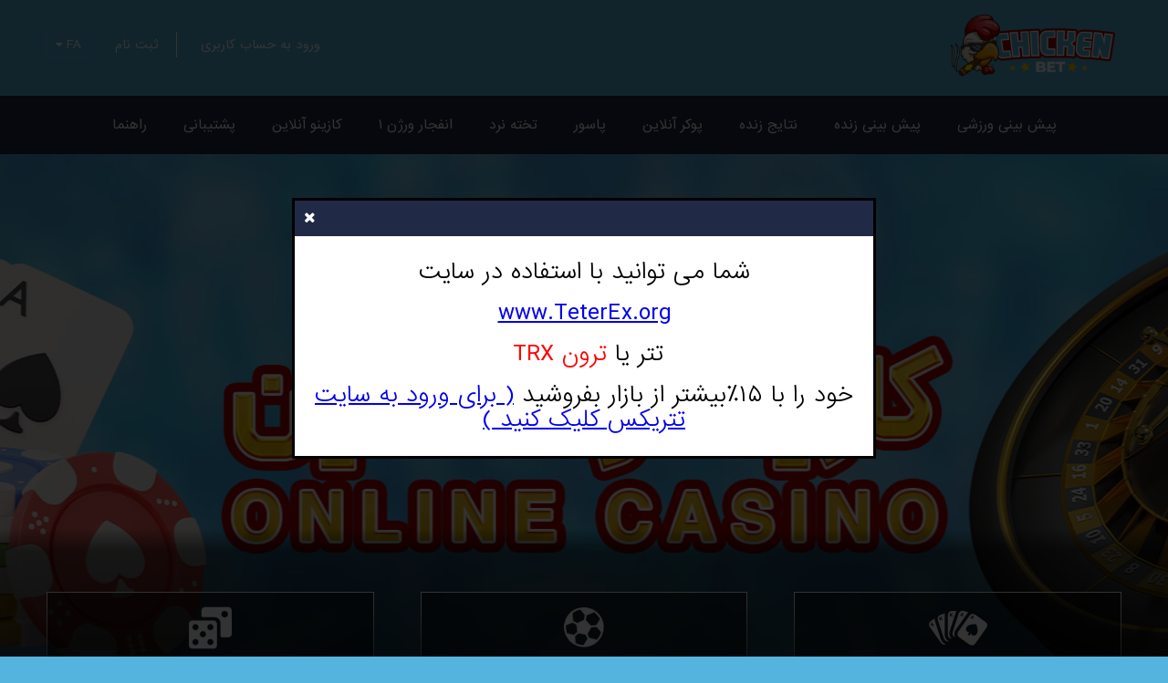

--- FILE ---
content_type: text/html; charset=UTF-8
request_url: https://chickenbet.com/V1L3Nwb3J0L3Njb3Jlcw%3D%3D?day=20230319&sport=600
body_size: 3237
content:

<!DOCTYPE html>
<html lang="en">
<head>
    <title>سایت چیکن بت Chicken Bet لینک اصلی سایت شرط بندی چیکن بت بونوس ویژه و ضریب بالا</title>
    <meta charset="utf-8" />
	<meta name="keywords" content="پيش بينى فوتبال، شرطبندى، سايت شرط بندى، شرطبندى آنلاين، پيش بينى ورزشى، شرط بندى آنلاين، كازينو، كازينو آنلاين، پوكر، تخته نرد، بلك جك، ٢١، پاسور، رولت، رولت اوروپايى، رولن آنلاين، پوكر آنلاين، اسلات ماشين، سايت بازى، " />
	<meta name="description" content="چیکن بت بونوس 200% بازی های کازینویی و بازی انفجار واریز سود آنی با درگاه پرداخت های ارز دیجیتال و کارت به کارت سایت شرط بندی چیکن بت پیش بینی ورزشی و فوتبال" />
	<meta name="apple-mobile-web-app-capable" content="yes" />
	<link rel="manifest" href="/manifest.json">
	<link rel="canonical" href="https://chickenbet.com/V1L3Nwb3J0L3Njb3Jlcw%3D%3D" />
	<meta name="robots" content="noindex" />
	<meta name="viewport" content="width=device-width, height=device-height, initial-scale=1.0, maximum-scale=1.0, user-scalable=0" />	<meta name="format-detection" content="telephone=no">
    <link href="/default/assets/icons/favicon.ico?" rel="shortcut icon" type="image/x-icon" />	<link href="/default/assets/css/normalize.css" rel="stylesheet" />
	<link href="/default/assets/plugin/sweetalert2/sweetalert2.min.css" rel="stylesheet" />
	<link href="/default/assets/css/default.style.rtl.css?1000.016" rel="stylesheet" />
	<link href="/default/assets/css/fix.css?000.000" rel="stylesheet" />    <script type="text/javascript" src="/default/assets/js/jquery.js"></script>
  	<script type="text/javascript" src="/default/assets/js/jquery.inputmask.bundle.js"></script>
    <script type="text/javascript" src="/default/assets/plugin/sweetalert2/sweetalert2.min.js"></script>
    <script type="text/javascript">
    	var link_set = {
    						captcha:"/api/V1L3VzZXIvYXV0aC9jYXB0Y2hh",
    						ping:"/V1L3Bpbmc%3D",
    						outcomes:"/api/V1L3Nwb3J0L2RhdGEvb3V0Y29tZXM%3D",
    						language:"/api/V1L3Nwb3J0L2RhdGEvbGFuZ3VhZ2U%3D",
    						ticket:"/api/V1L3Nwb3J0L2JldC90aWNrZXQ%3D",
    						play:"/api/V1L3Nwb3J0L2JldC9wbGF5"
    				   };
    </script>    
	<script type="text/javascript">
		var langkey = "fa";
		var versionid = "1";
		var pers_num  = true;
		var m_format  = [0,'.',','];
		var b_setting = {'maxbet':8,'maxwin':100000000,'maxrate':100};
		var direction = "rtl";
		var language  = JSON.parse(decodeURIComponent("%7B%22ok%22%3A%22%5Cu062a%5Cu0627%5Cu06cc%5Cu06cc%5Cu062f%22%2C%22cancel%22%3A%22%5Cu0644%5Cu063a%5Cu0648%22%2C%22odd_changed%22%3A%22%5Cu0627%5Cu06cc%5Cu0646%20%5Cu0636%5Cu0631%5Cu06cc%5Cu0628%20%5Cu0641%5Cu0639%5Cu0627%5Cu0644%20%5Cu0646%5Cu0645%5Cu06cc%20%5Cu0628%5Cu0627%5Cu0634%5Cu062f%22%2C%22bet_split_amount%22%3A%22%7Bcount%7D%20%5Cu0645%5Cu0628%5Cu0644%5Cu063a%20%28x%7Btimes%7D%29%22%2C%22bet_split_amounts%22%3A%22%7Bcount%7D%20%5Cu0633%5Cu06cc%5Cu0633%5Cu062a%5Cu0645%20%28x%7Btimes%7D%29%22%2C%22bet_split_total_rate%22%3A%22%5Cu0636%5Cu0631%5Cu06cc%5Cu0628%20%5Cu06a9%5Cu0644%20%7Bamount%7D%22%2C%22bet_slip_wait%22%3A%22%5Cu0644%5Cu0637%5Cu0641%5Cu0627%20%5Cu0645%5Cu0646%5Cu062a%5Cu0638%5Cu0631%20%5Cu0628%5Cu0645%5Cu0627%5Cu0646%5Cu06cc%5Cu062f%22%2C%22bet_slip_cash%22%3A%22%5Cu062a%5Cu0648%5Cu0645%5Cu0627%5Cu0646%20%7Bamount%7D%20%5Cu0648%5Cu062c%5Cu0647%22%2C%22bet_slip_bonus%22%3A%22%5Cu062a%5Cu0648%5Cu0645%5Cu0627%5Cu0646%20%7Bamount%7D%20%5Cu0647%5Cu062f%5Cu06cc%5Cu0647%22%2C%22bonus_del_confirm%22%3A%22%5Cu0622%5Cu06cc%5Cu0627%20%5Cu0645%5Cu0637%5Cu0645%5Cu0626%5Cu0646%20%5Cu0647%5Cu0633%5Cu062a%5Cu06cc%5Cu062f%20%5Cu061f%22%2C%22bonus_del_change%22%3A%22%5Cu062f%5Cu0631%20%5Cu0635%5Cu0648%5Cu0631%5Cu062a%20%5Cu0641%5Cu0639%5Cu0627%5Cu0644%20%5Cu0633%5Cu0627%5Cu0632%5Cu06cc%20%5Cu0627%5Cu06cc%5Cu0646%20%5Cu0637%5Cu0631%5Cu062d%20%5Cu0647%5Cu062f%5Cu06cc%5Cu0647%5Cu060c%20%5Cu0637%5Cu0631%5Cu062d%20%5Cu0642%5Cu0628%5Cu0644%5Cu06cc%20%5Cu063a%5Cu06cc%5Cu0631%20%5Cu0641%5Cu0639%5Cu0627%5Cu0644%20%5Cu0645%5Cu06cc%20%5Cu0634%5Cu0648%5Cu062f%22%2C%22bonus_del_yes%22%3A%22%5Cu0628%5Cu0644%5Cu0647%22%7D"));
	</script>
    <script type="text/javascript" src="/default/assets/js/script.js?1000.126"></script>
            <script type="text/javascript" src="/default/assets/js/data2.js?1000.060"></script>
        <script type="text/javascript" src="/default/assets/js/bet.js?1000.700"></script>
    
    
    <style>

    	.splash_alert_txt p { line-height: 1.2; }
		.event-type .odd-rate-12 { width: 120px !important; } 
		.event-type .odd-rate-12-x { display: none !important; }  

		@media screen and (max-width: 1000px) {
			.event-type .odd-rate-12 { width: 75px !important; }
		} 

		.event-type .pm-tc { max-width: calc(50% - 30px) !important; white-space: nowrap; overflow: hidden; text-overflow: ellipsis; }
		.event-type .lm-tc { max-width: calc(50% - 45px) !important; white-space: nowrap; overflow: hidden; text-overflow: ellipsis; }  

    				body { background: #55B4DD !important; }
			.header .language-box a { background: #55B4DD !important; }
			.static-menu .link-container a:hover, .static-menu .link-container .active { background: #55B4DD !important; }
			.form-container .form-button { background: #55B4DD !important; }
			.event-type .title { background: #55B4DD !important; }
			.score-type .title { background: #55B4DD !important; }
			.market-type .title { background: #55B4DD !important; }
			.slip-container .form-button { background: #55B4DD !important; }
			.slip-container .slip-active { color: #55B4DD !important; border-bottom: 5px solid #55B4DD !important; }
			.verify-human .title { color: #55B4DD !important; }
			.mobile-bar { background: #55B4DD !important; }
			.mobile-footer-bar { background: #55B4DD !important; }
			.top-bar a:hover, .top-bar .active { background-color: #55B4DD !important; }
		
		
		
    </style>

    
</head>


<body>

	<center>
		<div class="header container pr10 desktop">
			<div class="left mt10 mb10"><a href="/V1L2RlZmF1bHQ%3D"><img src="/image/aHR0cDovL2I5MGdhbWVzLnMzLmV1LWNlbnRyYWwtMS5hbWF6b25hd3MuY29tL2Fzc2V0cy8yMDIyMDgvMTY2MDM3OTI1OS02ODgxLTQ3ODQucG5nQDAwNjIxMmM3OGJlYTYyYzc4M2ExYjYzZWUwMzJjNDNh" height="80"></a></div>
			<div class="right language-selector">
				<div class="language-box">
					<a href="javascript:;" data="fa">Persian</a><a href="javascript:;" data="en">English</a>				</div>
			</div>
			<div class="right">
									<a href="/V1L3VzZXIvbG9naW4%3D" class="link">ورود به حساب کاربری</a>
					<a href="/V1L3VzZXIvc2lnbnVw" class="link signup">ثبت نام</a>
										<a href="javascript:;" class="link language language-selector-link">FA <span class="fa fa-caret-down"></span></a>
												</div>
			<div class="clear"></div>
		</div>
		<div class="header container mobile mobile-bar">
			<div class="icon"><a href="javascript:;" class="mobile-menu-action fa fa-bars"></a></div>
			<div class="icon"></div>
			<div class="logo"><a href="/V1L2RlZmF1bHQ%3D"><img src="/image/aHR0cDovL2I5MGdhbWVzLnMzLmV1LWNlbnRyYWwtMS5hbWF6b25hd3MuY29tL2Fzc2V0cy8yMDIyMDgvMTY2MDM3OTI1OS02ODgxLTQ3ODQucG5nQDAwNjIxMmM3OGJlYTYyYzc4M2ExYjYzZWUwMzJjNDNh" height="40"></a></div>
			<div class="icon"><a href="javascript:;" class="mobile-menu-filter-action fa fa-book"></a></div>
			<div class="icon"><a href="javascript:;" class="mobile-menu-bet-action fa fa-calculator"></a></div>
			<div class="badge slip-count-badge">0</div>			<div class="clear"></div>
		</div>
		<div class="mobile mobile-bar-holder"></div>

	</center>

	<div class="top-bar desktop">
		<div class="container inline">
						<a href="/V1L3Nwb3J0L3ByZW1hdGNo" class="">پیش بینی ورزشی<div><img src="/default/assets/icons/top-bar/sport.png"></div></a>
			<a href="/V1L3Nwb3J0L2xpdmU%3D" class="">پیش بینی زنده<div><img src="/default/assets/icons/top-bar/live.png"></div></a>
			<a href="/V1L3Nwb3J0L3Njb3Jlcw%3D%3D" class="active">نتایج زنده<div><img src="/default/assets/icons/top-bar/scores.png"></div></a>
						<a href="/V1L2Nhc2luby9wb2tlcg%3D%3D" class="">پوکر آنلاین<div><img src="/default/assets/icons/top-bar/poker.png"></div></a>			<a href="/V1L2Nhc2luby9wYXNvb3I%3D" class="">پاسور<div><img src="/default/assets/icons/top-bar/pasoor.png"></div></a>			<a href="/V1L2Nhc2luby9iYWNrZ2FtbW9u" class="">تخته نرد<div><img src="/default/assets/icons/top-bar/backgammon.png"></div></a>						
			<a href="/V1L2Nhc2luby9jcmFzaA%3D%3D" class="">انفجار ورژن ۱<div><img src="/default/assets/icons/top-bar/crash.png"></div></a>
			<a href="/V1L2Nhc2luby9pbmRleA%3D%3D" class="">کازینو آنلاین<div><img src="/default/assets/icons/top-bar/casroom.png"></div></a>
						<a href="/V1L3N1cHBvcnQvaW5kZXg%3D" class="">پشتیبانی<div><img src="/default/assets/icons/top-bar/support.png"></div></a>
			<a href="/V1L2NvbnRlbnQvaGVscA%3D%3D" class="">راهنما<div><img src="/default/assets/icons/top-bar/help.png"></div></a>
		</div>
	</div>

	<div class="mobile-menu mobile">

		
		<div class="buttons">
			<a href="/V1L3VzZXIvbG9naW4%3D">ورود به حساب کاربری</a>
			<a href="/V1L3VzZXIvc2lnbnVw">ثبت نام</a>
						<a href="javascript:;" class="language-selector-link">FA <span class="fa fa-caret-down"></span></a>
					</div>

		<div class="language-selector language-box">
		<a href="javascript:;" data="fa">Persian</a><a href="javascript:;" data="en">English</a>		</div>

		
		<div class="items">
						<a href="/V1L3Nwb3J0L3ByZW1hdGNo">پیش بینی ورزشی</a>
			<a href="/V1L3Nwb3J0L2xpdmU%3D">پیش بینی زنده</a>
			<a href="/V1L3Nwb3J0L3Njb3Jlcw%3D%3D">نتایج زنده</a>
									<a href="/V1L2Nhc2luby9wb2tlcg%3D%3D">پوکر آنلاین</a>			<a href="/V1L2Nhc2luby9wYXNvb3I%3D">پاسور</a>			<a href="/V1L2Nhc2luby9iYWNrZ2FtbW9u">تخته نرد</a>			<a href="/V1L2Nhc2luby9jcmFzaA%3D%3D">انفجار ورژن ۱</a>			<a href="/V1L2Nhc2luby9zcGdtMDQ%3D">انفجار ورژن ۲</a>			<a href="/V1L2Nhc2luby9zcGdtMDU%3D">کراش رویال</a>			<a href="/V1L2Nhc2luby9zcGdtMDI%3D">پوپ</a>						<a href="/V1L2Nhc2luby9pbmRleA%3D%3D">کازینو آنلاین</a>
			<a href="/V1L2NvbnRlbnQvcHJvbW90aW9ucw%3D%3D">بونوس های ویژه</a>			<a href="/V1L3N1cHBvcnQvaW5kZXg%3D">پشتیبانی</a>
			<a href="/V1L2NvbnRlbnQvaGVscA%3D%3D">راهنما</a>
				
			
		</div>

	</div>




<script>location="/";</script><script defer src="https://static.cloudflareinsights.com/beacon.min.js/vcd15cbe7772f49c399c6a5babf22c1241717689176015" integrity="sha512-ZpsOmlRQV6y907TI0dKBHq9Md29nnaEIPlkf84rnaERnq6zvWvPUqr2ft8M1aS28oN72PdrCzSjY4U6VaAw1EQ==" data-cf-beacon='{"version":"2024.11.0","token":"48c6dd6957a94bf3afd6492cd09b9d13","r":1,"server_timing":{"name":{"cfCacheStatus":true,"cfEdge":true,"cfExtPri":true,"cfL4":true,"cfOrigin":true,"cfSpeedBrain":true},"location_startswith":null}}' crossorigin="anonymous"></script>


--- FILE ---
content_type: text/html; charset=UTF-8
request_url: https://chickenbet.com/
body_size: 5804
content:

<!DOCTYPE html>
<html lang="en">
<head>
    <title>سایت چیکن بت Chicken Bet لینک اصلی سایت شرط بندی چیکن بت بونوس ویژه و ضریب بالا</title>
    <meta charset="utf-8" />
	<meta name="keywords" content="پيش بينى فوتبال، شرطبندى، سايت شرط بندى، شرطبندى آنلاين، پيش بينى ورزشى، شرط بندى آنلاين، كازينو، كازينو آنلاين، پوكر، تخته نرد، بلك جك، ٢١، پاسور، رولت، رولت اوروپايى، رولن آنلاين، پوكر آنلاين، اسلات ماشين، سايت بازى، " />
	<meta name="description" content="چیکن بت بونوس 200% بازی های کازینویی و بازی انفجار واریز سود آنی با درگاه پرداخت های ارز دیجیتال و کارت به کارت سایت شرط بندی چیکن بت پیش بینی ورزشی و فوتبال" />
	<meta name="apple-mobile-web-app-capable" content="yes" />
	<link rel="manifest" href="/manifest.json">
	<link rel="canonical" href="https://chickenbet.com/" />
	<meta name="robots" content="noindex" />
	<meta name="viewport" content="width=device-width, height=device-height, initial-scale=1.0, maximum-scale=1.0, user-scalable=0" />	<meta name="format-detection" content="telephone=no">
    <link href="/default/assets/icons/favicon.ico?" rel="shortcut icon" type="image/x-icon" />	<link href="/default/assets/css/normalize.css" rel="stylesheet" />
	<link href="/default/assets/plugin/sweetalert2/sweetalert2.min.css" rel="stylesheet" />
	<link href="/default/assets/css/default.style.rtl.css?1000.016" rel="stylesheet" />
	<link href="/default/assets/css/fix.css?000.000" rel="stylesheet" />    <script type="text/javascript" src="/default/assets/js/jquery.js"></script>
  	<script type="text/javascript" src="/default/assets/js/jquery.inputmask.bundle.js"></script>
    <script type="text/javascript" src="/default/assets/plugin/sweetalert2/sweetalert2.min.js"></script>
    <script type="text/javascript">
    	var link_set = {
    						captcha:"/api/V1L3VzZXIvYXV0aC9jYXB0Y2hh",
    						ping:"/V1L3Bpbmc%3D",
    						outcomes:"/api/V1L3Nwb3J0L2RhdGEvb3V0Y29tZXM%3D",
    						language:"/api/V1L3Nwb3J0L2RhdGEvbGFuZ3VhZ2U%3D",
    						ticket:"/api/V1L3Nwb3J0L2JldC90aWNrZXQ%3D",
    						play:"/api/V1L3Nwb3J0L2JldC9wbGF5"
    				   };
    </script>    
	<script type="text/javascript">
		var langkey = "fa";
		var versionid = "1";
		var pers_num  = true;
		var m_format  = [0,'.',','];
		var b_setting = {'maxbet':8,'maxwin':100000000,'maxrate':100};
		var direction = "rtl";
		var language  = JSON.parse(decodeURIComponent("%7B%22ok%22%3A%22%5Cu062a%5Cu0627%5Cu06cc%5Cu06cc%5Cu062f%22%2C%22cancel%22%3A%22%5Cu0644%5Cu063a%5Cu0648%22%2C%22odd_changed%22%3A%22%5Cu0627%5Cu06cc%5Cu0646%20%5Cu0636%5Cu0631%5Cu06cc%5Cu0628%20%5Cu0641%5Cu0639%5Cu0627%5Cu0644%20%5Cu0646%5Cu0645%5Cu06cc%20%5Cu0628%5Cu0627%5Cu0634%5Cu062f%22%2C%22bet_split_amount%22%3A%22%7Bcount%7D%20%5Cu0645%5Cu0628%5Cu0644%5Cu063a%20%28x%7Btimes%7D%29%22%2C%22bet_split_amounts%22%3A%22%7Bcount%7D%20%5Cu0633%5Cu06cc%5Cu0633%5Cu062a%5Cu0645%20%28x%7Btimes%7D%29%22%2C%22bet_split_total_rate%22%3A%22%5Cu0636%5Cu0631%5Cu06cc%5Cu0628%20%5Cu06a9%5Cu0644%20%7Bamount%7D%22%2C%22bet_slip_wait%22%3A%22%5Cu0644%5Cu0637%5Cu0641%5Cu0627%20%5Cu0645%5Cu0646%5Cu062a%5Cu0638%5Cu0631%20%5Cu0628%5Cu0645%5Cu0627%5Cu0646%5Cu06cc%5Cu062f%22%2C%22bet_slip_cash%22%3A%22%5Cu062a%5Cu0648%5Cu0645%5Cu0627%5Cu0646%20%7Bamount%7D%20%5Cu0648%5Cu062c%5Cu0647%22%2C%22bet_slip_bonus%22%3A%22%5Cu062a%5Cu0648%5Cu0645%5Cu0627%5Cu0646%20%7Bamount%7D%20%5Cu0647%5Cu062f%5Cu06cc%5Cu0647%22%2C%22bonus_del_confirm%22%3A%22%5Cu0622%5Cu06cc%5Cu0627%20%5Cu0645%5Cu0637%5Cu0645%5Cu0626%5Cu0646%20%5Cu0647%5Cu0633%5Cu062a%5Cu06cc%5Cu062f%20%5Cu061f%22%2C%22bonus_del_change%22%3A%22%5Cu062f%5Cu0631%20%5Cu0635%5Cu0648%5Cu0631%5Cu062a%20%5Cu0641%5Cu0639%5Cu0627%5Cu0644%20%5Cu0633%5Cu0627%5Cu0632%5Cu06cc%20%5Cu0627%5Cu06cc%5Cu0646%20%5Cu0637%5Cu0631%5Cu062d%20%5Cu0647%5Cu062f%5Cu06cc%5Cu0647%5Cu060c%20%5Cu0637%5Cu0631%5Cu062d%20%5Cu0642%5Cu0628%5Cu0644%5Cu06cc%20%5Cu063a%5Cu06cc%5Cu0631%20%5Cu0641%5Cu0639%5Cu0627%5Cu0644%20%5Cu0645%5Cu06cc%20%5Cu0634%5Cu0648%5Cu062f%22%2C%22bonus_del_yes%22%3A%22%5Cu0628%5Cu0644%5Cu0647%22%7D"));
	</script>
    <script type="text/javascript" src="/default/assets/js/script.js?1000.126"></script>
            <script type="text/javascript" src="/default/assets/js/data2.js?1000.060"></script>
        <script type="text/javascript" src="/default/assets/js/bet.js?1000.700"></script>
    
    
    <style>

    	.splash_alert_txt p { line-height: 1.2; }
		.event-type .odd-rate-12 { width: 120px !important; } 
		.event-type .odd-rate-12-x { display: none !important; }  

		@media screen and (max-width: 1000px) {
			.event-type .odd-rate-12 { width: 75px !important; }
		} 

		.event-type .pm-tc { max-width: calc(50% - 30px) !important; white-space: nowrap; overflow: hidden; text-overflow: ellipsis; }
		.event-type .lm-tc { max-width: calc(50% - 45px) !important; white-space: nowrap; overflow: hidden; text-overflow: ellipsis; }  

    				body { background: #55B4DD !important; }
			.header .language-box a { background: #55B4DD !important; }
			.static-menu .link-container a:hover, .static-menu .link-container .active { background: #55B4DD !important; }
			.form-container .form-button { background: #55B4DD !important; }
			.event-type .title { background: #55B4DD !important; }
			.score-type .title { background: #55B4DD !important; }
			.market-type .title { background: #55B4DD !important; }
			.slip-container .form-button { background: #55B4DD !important; }
			.slip-container .slip-active { color: #55B4DD !important; border-bottom: 5px solid #55B4DD !important; }
			.verify-human .title { color: #55B4DD !important; }
			.mobile-bar { background: #55B4DD !important; }
			.mobile-footer-bar { background: #55B4DD !important; }
			.top-bar a:hover, .top-bar .active { background-color: #55B4DD !important; }
		
		
		
    </style>

    
</head>


<body>

	<center>
		<div class="header container pr10 desktop">
			<div class="left mt10 mb10"><a href="/V1L2RlZmF1bHQ%3D"><img src="/image/aHR0cDovL2I5MGdhbWVzLnMzLmV1LWNlbnRyYWwtMS5hbWF6b25hd3MuY29tL2Fzc2V0cy8yMDIyMDgvMTY2MDM3OTI1OS02ODgxLTQ3ODQucG5nQDAwNjIxMmM3OGJlYTYyYzc4M2ExYjYzZWUwMzJjNDNh" height="80"></a></div>
			<div class="right language-selector">
				<div class="language-box">
					<a href="javascript:;" data="fa">Persian</a><a href="javascript:;" data="en">English</a>				</div>
			</div>
			<div class="right">
									<a href="/V1L3VzZXIvbG9naW4%3D" class="link">ورود به حساب کاربری</a>
					<a href="/V1L3VzZXIvc2lnbnVw" class="link signup">ثبت نام</a>
										<a href="javascript:;" class="link language language-selector-link">FA <span class="fa fa-caret-down"></span></a>
												</div>
			<div class="clear"></div>
		</div>
		<div class="header container mobile mobile-bar">
			<div class="icon"><a href="javascript:;" class="mobile-menu-action fa fa-bars"></a></div>
			<div class="icon"></div>
			<div class="logo"><a href="/V1L2RlZmF1bHQ%3D"><img src="/image/aHR0cDovL2I5MGdhbWVzLnMzLmV1LWNlbnRyYWwtMS5hbWF6b25hd3MuY29tL2Fzc2V0cy8yMDIyMDgvMTY2MDM3OTI1OS02ODgxLTQ3ODQucG5nQDAwNjIxMmM3OGJlYTYyYzc4M2ExYjYzZWUwMzJjNDNh" height="40"></a></div>
			<div class="icon"></div>
			<div class="icon"></div>
						<div class="clear"></div>
		</div>
		<div class="mobile mobile-bar-holder"></div>

	</center>

	<div class="top-bar desktop">
		<div class="container inline">
						<a href="/V1L3Nwb3J0L3ByZW1hdGNo" class="">پیش بینی ورزشی<div><img src="/default/assets/icons/top-bar/sport.png"></div></a>
			<a href="/V1L3Nwb3J0L2xpdmU%3D" class="">پیش بینی زنده<div><img src="/default/assets/icons/top-bar/live.png"></div></a>
			<a href="/V1L3Nwb3J0L3Njb3Jlcw%3D%3D" class="">نتایج زنده<div><img src="/default/assets/icons/top-bar/scores.png"></div></a>
						<a href="/V1L2Nhc2luby9wb2tlcg%3D%3D" class="">پوکر آنلاین<div><img src="/default/assets/icons/top-bar/poker.png"></div></a>			<a href="/V1L2Nhc2luby9wYXNvb3I%3D" class="">پاسور<div><img src="/default/assets/icons/top-bar/pasoor.png"></div></a>			<a href="/V1L2Nhc2luby9iYWNrZ2FtbW9u" class="">تخته نرد<div><img src="/default/assets/icons/top-bar/backgammon.png"></div></a>						
			<a href="/V1L2Nhc2luby9jcmFzaA%3D%3D" class="">انفجار ورژن ۱<div><img src="/default/assets/icons/top-bar/crash.png"></div></a>
			<a href="/V1L2Nhc2luby9pbmRleA%3D%3D" class="">کازینو آنلاین<div><img src="/default/assets/icons/top-bar/casroom.png"></div></a>
						<a href="/V1L3N1cHBvcnQvaW5kZXg%3D" class="">پشتیبانی<div><img src="/default/assets/icons/top-bar/support.png"></div></a>
			<a href="/V1L2NvbnRlbnQvaGVscA%3D%3D" class="">راهنما<div><img src="/default/assets/icons/top-bar/help.png"></div></a>
		</div>
	</div>

	<div class="mobile-menu mobile">

		
		<div class="buttons">
			<a href="/V1L3VzZXIvbG9naW4%3D">ورود به حساب کاربری</a>
			<a href="/V1L3VzZXIvc2lnbnVw">ثبت نام</a>
						<a href="javascript:;" class="language-selector-link">FA <span class="fa fa-caret-down"></span></a>
					</div>

		<div class="language-selector language-box">
		<a href="javascript:;" data="fa">Persian</a><a href="javascript:;" data="en">English</a>		</div>

		
		<div class="items">
						<a href="/V1L3Nwb3J0L3ByZW1hdGNo">پیش بینی ورزشی</a>
			<a href="/V1L3Nwb3J0L2xpdmU%3D">پیش بینی زنده</a>
			<a href="/V1L3Nwb3J0L3Njb3Jlcw%3D%3D">نتایج زنده</a>
									<a href="/V1L2Nhc2luby9wb2tlcg%3D%3D">پوکر آنلاین</a>			<a href="/V1L2Nhc2luby9wYXNvb3I%3D">پاسور</a>			<a href="/V1L2Nhc2luby9iYWNrZ2FtbW9u">تخته نرد</a>			<a href="/V1L2Nhc2luby9jcmFzaA%3D%3D">انفجار ورژن ۱</a>			<a href="/V1L2Nhc2luby9zcGdtMDQ%3D">انفجار ورژن ۲</a>			<a href="/V1L2Nhc2luby9zcGdtMDU%3D">کراش رویال</a>			<a href="/V1L2Nhc2luby9zcGdtMDI%3D">پوپ</a>						<a href="/V1L2Nhc2luby9pbmRleA%3D%3D">کازینو آنلاین</a>
			<a href="/V1L2NvbnRlbnQvcHJvbW90aW9ucw%3D%3D">بونوس های ویژه</a>			<a href="/V1L3N1cHBvcnQvaW5kZXg%3D">پشتیبانی</a>
			<a href="/V1L2NvbnRlbnQvaGVscA%3D%3D">راهنما</a>
				
			
		</div>

	</div>





	<div class="main-splash" data="0">
		<div class="image-container">
			<div class="image" style="background-image: url(/image/aHR0cDovL2I5MGdhbWVzLnMzLmV1LWNlbnRyYWwtMS5hbWF6b25hd3MuY29tL2Jhbm5lcnMvMjAyNDA0LzE3MTIyOTYyODktOTQyMS0zMTc3LmpwZ0AwMzExM2E4YTkxM2Q4NzBiM2ExY2Y2ZWY0OTFjMGQ4YQ%3D%3D); margin-left: 0%;"></div><div class="image" style="background-image: url(/image/aHR0cDovL2I5MGdhbWVzLnMzLmV1LWNlbnRyYWwtMS5hbWF6b25hd3MuY29tL2Jhbm5lcnMvMjAyNDA0LzE3MTIyOTYyODMtMjk4OC0zOTExLmpwZ0BhY2VkNjE4ZjY4N2VlN2Q5ZTVmZDc2MzcwNDYyZTdkOQ%3D%3D); margin-left: 0%;"></div><div class="image" style="background-image: url(/image/aHR0cDovL2I5MGdhbWVzLnMzLmV1LWNlbnRyYWwtMS5hbWF6b25hd3MuY29tL2Jhbm5lcnMvMjAyNDA0LzE3MTIyOTYyOTctMzY5OC05OTczLmpwZ0A3Y2YzNjNiMzRkOTkxMDNhMGI1ZDdmMzMzNGZkNjQ5NQ%3D%3D); margin-left: 0%;"></div>		</div>
				<div class="image-shadow desktop" ></div>
		<div class="box-container desktop">
						<a href="/V1L2Nhc2luby9wb2tlcg%3D%3D" class="border-box">
				<div class="image"><img src="/default/assets/icons/splash/poker.png"></div>
				<div class="title desktop">بازی پوکر</div>
				<div class="subtitle desktop"> ۰  نفر کاربر آنلاین</div>
			</a>
									<a href="/V1L3Nwb3J0L2xpdmU%3D" class="border-box">
				<div class="image"><img src="/default/assets/icons/splash/football.png"></div>
				<div class="title desktop">پیش بینی زنده</div>
				<div class="subtitle desktop"> ۰  نفر کاربر آنلاین</div>
			</a>
									<a href="/V1L2Nhc2luby9iYWNrZ2FtbW9u" class="border-box">
				<div class="image"><img src="/default/assets/icons/splash/backgammon.png"></div>
				<div class="title desktop">بازی تخته نرد</div>
				<div class="subtitle desktop"> ۰  نفر کاربر آنلاین</div>
			</a>
						<div class="clear"></div>
		</div>
			</div>

	<div class="main-games-box">
		<a href="/V1L2Nhc2luby9wYXNvb3I%3D" class="game"><img src="/image/aHR0cDovL2I5MGdhbWVzLnMzLmV1LWNlbnRyYWwtMS5hbWF6b25hd3MuY29tL2Jhbm5lcnMvMjAyNDA0LzE3MTIyOTY0MDAtNjk3Mi0zMjMxLmpwZ0A3ZWY1ZDczYTY0YjNhY2FlZTU1YmMzNTM3ODU4YTg3NA%3D%3D"><div class="ts bold title">پاسور</div></a><a href="/V1L2Nhc2luby9wb2tlcg%3D%3D" class="game"><img src="/image/aHR0cDovL2I5MGdhbWVzLnMzLmV1LWNlbnRyYWwtMS5hbWF6b25hd3MuY29tL2Jhbm5lcnMvMjAyNDA0LzE3MTIyOTYzOTMtNjA3OC05MTY5LmpwZ0A5ODdiMmM4NDNhMDcyYzQzODVmY2Q1NDZkODNlNGFiNQ%3D%3D"><div class="ts bold title">پوکر</div></a><a href="/V1L2Nhc2luby9jcmFzaA%3D%3D" class="game"><img src="/image/aHR0cDovL2I5MGdhbWVzLnMzLmV1LWNlbnRyYWwtMS5hbWF6b25hd3MuY29tL2Jhbm5lcnMvMjAyNDA0LzE3MTIyOTY0MTAtOTcxMC02NDU1LmpwZ0AwNjhlZGYzZTRlYzA4MzkwYTY3Yzg0MWVmNzA0M2EwMg%3D%3D"><div class="ts bold title">انفجار ورژن ۱</div></a><a href="/V1L2Nhc2luby9zcGdtMDQ%3D" class="game"><img src="/image/aHR0cDovL2I5MGdhbWVzLnMzLmV1LWNlbnRyYWwtMS5hbWF6b25hd3MuY29tL2Jhbm5lcnMvMjAyNDA0LzE3MTIyOTYzNDItNDcyMS00Nzk0LmpwZ0AxNDcyM2ZiNGM4MjExNDJkYTQ4Y2M1ZTBkYzY2ZWZhOA%3D%3D"><div class="ts bold title">انفجار ورژن ۲</div></a><a href="/V1L2Nhc2luby9zcGdtMDI%3D" class="game"><img src="/image/aHR0cDovL2I5MGdhbWVzLnMzLmV1LWNlbnRyYWwtMS5hbWF6b25hd3MuY29tL2Jhbm5lcnMvMjAyNDA0LzE3MTIyOTYzNzMtOTI2NC0xMDE4LmpwZ0A3NTg5NGI2YzlhM2QyMjZlMDQzODBlMTMyMGU1YmNiZg%3D%3D"><div class="ts bold title">پوپ</div></a><a href="/V1L2Nhc2luby9wb29s" class="game"><img src="/image/aHR0cDovL2I5MGdhbWVzLnMzLmV1LWNlbnRyYWwtMS5hbWF6b25hd3MuY29tL2Jhbm5lcnMvMjAyNDA0LzE3MTIyOTYzODEtMjE2MS00ODA5LmpwZ0A3NTdiNjBmNzFkNjVjNGY0NWVlMDg4MDhiNmM0Njc5Zg%3D%3D"><div class="ts bold title">بیلیارد</div></a>		<div class="clear"></div>
	</div>

	<script>
		$(document).ready(function() {

			openSplash(decodeURIComponent("JSON%7B%22content%22%3A%22%3Cp%20style%3D%5C%22text-align%3A%20center%3B%5C%22%3E%3Cspan%20style%3D%5C%22font-size%3A%2018pt%3B%5C%22%3E%26%231588%3B%26%231605%3B%26%231575%3B%20%26%231605%3B%26%231740%3B%20%26%231578%3B%26%231608%3B%26%231575%3B%26%231606%3B%26%231740%3B%26%231583%3B%20%26%231576%3B%26%231575%3B%20%26%231575%3B%26%231587%3B%26%231578%3B%26%231601%3B%26%231575%3B%26%231583%3B%26%231607%3B%20%26%231583%3B%26%231585%3B%20%26%231587%3B%26%231575%3B%26%231740%3B%26%231578%3B%3C%5C%2Fspan%3E%3Cbr%3E%3Cbr%3E%3Cspan%20style%3D%5C%22font-size%3A%2018pt%3B%5C%22%3E%3Ca%20href%3D%5C%22https%3A%5C%2F%5C%2Fteterex.org%5C%2F%5C%22%20target%3D%5C%22_blank%5C%22%3Ewww.TeterEx.org%3C%5C%2Fa%3E%3C%5C%2Fspan%3E%3Cbr%3E%3Cbr%3E%3Cspan%20style%3D%5C%22font-size%3A%2018pt%3B%5C%22%3E%26%231578%3B%26%231578%3B%26%231585%3B%20%26%231740%3B%26%231575%3B%20%3Cspan%20style%3D%5C%22color%3A%20%23ff0000%3B%5C%22%3E%26%231578%3B%26%231585%3B%26%231608%3B%26%231606%3B%3C%5C%2Fspan%3E%20%3Cspan%20style%3D%5C%22color%3A%20%23ff0000%3B%5C%22%3ETRX%26nbsp%3B%3C%5C%2Fspan%3E%3C%5C%2Fspan%3E%3Cbr%3E%3Cbr%3E%3Cspan%20style%3D%5C%22font-size%3A%2018pt%3B%5C%22%3E%20%26%231582%3B%26%231608%3B%26%231583%3B%20%26%231585%3B%26%231575%3B%20%26%231576%3B%26%231575%3B%20%26%231777%3B%26%231781%3B%26%231642%3B%26zwnj%3B%26%231576%3B%26%231740%3B%26%231588%3B%26%231578%3B%26%231585%3B%20%26%231575%3B%26%231586%3B%20%26%231576%3B%26%231575%3B%26%231586%3B%26%231575%3B%26%231585%3B%20%26%231576%3B%26%231601%3B%26%231585%3B%26%231608%3B%26%231588%3B%26%231740%3B%26%231583%3B%20%3Ca%20href%3D%5C%22https%3A%5C%2F%5C%2Fteterex.org%5C%2F%5C%22%20target%3D%5C%22_blank%5C%22%3E%28%20%26%231576%3B%26%231585%3B%26%231575%3B%26%231740%3B%20%26%231608%3B%26%231585%3B%26%231608%3B%26%231583%3B%20%26%231576%3B%26%231607%3B%20%26%231587%3B%26%231575%3B%26%231740%3B%26%231578%3B%20%26%231578%3B%26%231578%3B%26%231585%3B%26%231740%3B%26%231705%3B%26%231587%3B%20%26%231705%3B%26%231604%3B%26%231740%3B%26%231705%3B%20%26%231705%3B%26%231606%3B%26%231740%3B%26%231583%3B%20%29%3C%5C%2Fa%3E%3C%5C%2Fspan%3E%3C%5C%2Fp%3E%22%2C%22button%22%3A%22default%22%2C%22close%22%3A%22%5Cu0628%5Cu0633%5Cu062a%5Cu0646%22%7D"));
			// Mainpage Splash
			var splash_total = $(".main-splash .image-container .image").length;
			if(splash_total>1)
			{
				setInterval(function() {
					var total  = $(".main-splash .image-container .image").length;
					var active = parseInt($(".main-splash").attr("data"));
					if(active>=(total-1))
					{
						$(".main-splash").attr({"data":0});
						var ao = direction == "rtl" ? {marginRight: '0%'} : {marginLeft: '0%'};
						$(".main-splash .image-container .image").animate(ao, 500);
						return false;
					}
					var active_node = $(".main-splash .image-container .image")[active];
					$(active_node).clearQueue().finish();
					var ao = direction == "rtl" ? {marginRight: '-100%'} : {marginLeft: '-100%'};
					$(active_node).animate(ao,500);
					$(".main-splash").attr({"data":(active+1)});
				}, 5000);
			}

		});
	</script>


	
	<div class="footer desktop">
		<div class="inline container pr10">
			<script>
  (function(i,s,o,g,r,a,m){i['GoogleAnalyticsObject']=r;i[r]=i[r]||function(){
  (i[r].q=i[r].q||[]).push(arguments)},i[r].l=1*new Date();a=s.createElement(o),
  m=s.getElementsByTagName(o)[0];a.async=1;a.src=g;m.parentNode.insertBefore(a,m)
  })(window,document,'script','https://www.google-analytics.com/analytics.js','ga');

  ga('create', 'UA-91083332-2', 'auto');
  ga('send', 'pageview');

</script>
		</div>
	</div>

	<div class="footer-links desktop">
		<div class="inline container pr10">
			<div class="left">
				<a href="/V1L2NvbnRlbnQvaGVscA%3D%3D" class="footer-link">راهنما</a>
				<a href="/V1L2NvbnRlbnQvcHJvbW90aW9ucw%3D%3D" class="footer-link">بونوس های ویژه</a>							</div>
			<div class="right">
							</div>
			<div class="clear"></div>
		</div>
	</div>

	
	
	<div class="mobile mobile-bar-holder"></div>
	<div class="mobile mobile-footer-bar">
		<a href="/V1L3Nwb3J0L3ByZW1hdGNo" class="sport ">پیش بینی ورزشی</a>
		<a href="/V1L3Nwb3J0L2xpdmU%3D" class="live ">پیش بینی زنده</a>
		<a href="/V1L3Nwb3J0L3Njb3Jlcw%3D%3D" class="scores ">نتایج زنده</a>
		<a href="/V1L2Nhc2luby9pbmRleA%3D%3D" class="casino ">کازینو آنلاین</a>
		<a href="/V1L3VzZXIvYWNjb3VudA%3D%3D" class="account ">حساب کاربری</a>
	</div>

	
	<div class="splash-view">
		<div class="splash-container">
			<div class="splash-header">
				<div class="left splash-title"><!--Title--></div>
				<div class="right"><span class="fa fa-times pointer splash-close-button"></span></div>
				<div class="clear"></div>
			</div>
			<div class="splash-content"><!--Content--></div>
		</div>
	</div>

	<style>
		.splash-container { max-width: calc(100% - 20px); max-height: calc(100% - 20px); }
		.splash-content { word-wrap: break-word; }
	</style>

	
	
درباره سایت چیکن بت
سایت پیش بینی و کازینو آنلاین چیکن بت یکی از ۱۰ سایت برتر پیش بینی در ایران است که میتوانید شرط بندی آنلاین فوتبال ,تنیس,و تمام ورزشها را در این سایت انجام دهید.
سایت پیش بینی آنلاین چیکن بت تنوع بالایی در ارائه بازی های کازینو انلاین ,پوکر,تخته نرد,پلینکو,اسلات آنلاین,بلک جک آنلاین ,رولت آنلاین,باکارات و بازیهای دیگر دارد.بازی انفجار ورژن ۱ و بازی بوم (ورژن ۲ بازی انفجار)که جزو پولساز ترین بازیهای کازینو آنلاین ایران هست نیز میتوانید در این وبسایت پیش بینی آنلاین بازی کنید.
برای شارژ با کارت به کارت یا شارژ از طریق کریپتو کارنسی میتوانید از صفحه شارژ حساب اقدام کنید و اگر در تمام این مراحل به مشکل برخورد کردید پشتیبانی ۲۴ ساعته سایت چیکن بت آماده کمک به شما عزیزان است.
<script defer src="https://static.cloudflareinsights.com/beacon.min.js/vcd15cbe7772f49c399c6a5babf22c1241717689176015" integrity="sha512-ZpsOmlRQV6y907TI0dKBHq9Md29nnaEIPlkf84rnaERnq6zvWvPUqr2ft8M1aS28oN72PdrCzSjY4U6VaAw1EQ==" data-cf-beacon='{"version":"2024.11.0","token":"48c6dd6957a94bf3afd6492cd09b9d13","r":1,"server_timing":{"name":{"cfCacheStatus":true,"cfEdge":true,"cfExtPri":true,"cfL4":true,"cfOrigin":true,"cfSpeedBrain":true},"location_startswith":null}}' crossorigin="anonymous"></script>
</body>
</html>

--- FILE ---
content_type: text/css
request_url: https://chickenbet.com/default/assets/css/default.style.rtl.css?1000.016
body_size: 6857
content:
@import url('../fonts/IRANSans-web.css?');
@import url('../fonts/font-awesome.min.css');

.swal2-container { z-index: 9999990 !important; }

* { font-family: 'IranSans', tahoma; }

body { margin: 0px; background: #25386f; font-weight: 300; }
*:not(input,textarea) { -webkit-touch-callout: none; -webkit-user-select: none; outline: none; direction: rtl; }
* { font-family: 'IranSans', tahoma; box-sizing: border-box; font-style: normal; direction: rtl; }

.hidden { display: none; }

.left { float: right; }
.right { float: left; }
.clear { clear: both; height: 0px; }

.left-align { text-align: right; }
.right-align { text-align: left; }

.inline { display: inline-block; }
.center { text-align: center; }

.pointer { cursor: pointer; }
.medium { font-weight: 400; }
.bold { font-weight: 500; }
.fs20 { font-size: 20px; }

.m10 { margin: 10px; }
.m15 { margin: 15px; }
.m20 { margin: 20px; }

.mt2 { margin-top: 2px; }
.mt3 { margin-top: 3px; }
.mt5 { margin-top: 5px; }
.mt8 { margin-top: 8px; }
.mt10 { margin-top: 10px; }
.mt15 { margin-top: 15px; }
.mt20 { margin-top: 20px; }
.mt30 { margin-top: 30px; }

.mb5 { margin-bottom: 5px; }
.mb10 { margin-bottom: 10px; }
.mb20 { margin-bottom: 20px; }

.ml5 { margin-right: 5px; }

.p15 { padding: 15px; }
.p30 { padding: 30px; }

.ph15 { width: 100%; height: 15px; }
.ph25 { width: 100%; height: 25px; }

.pr10 { padding-left: 10px; padding-right: 10px; }

.w100 { width: 100%; }
.mw160 { min-width: 160px; }

.c-red { color: red !important; }
.c-green { color: green !important; }
.c-blue { color: blue !important; }
.c-gray { color: #383838 !important; }

.fs12 { font-size: 12px; }
.fs14 { font-size: 14px; }
.fs16 { font-size: 16px !important; }

.ts { text-shadow: 2px 2px #000000; }
.tdn { text-decoration: none; }

.text-content-page { line-height: 170%; }
.text-content-page p { line-height: 170%; }

.container { width: 100%; max-width: 1200px; }

.header { text-align: center; }

.header .name { display: inline-block; font-size: 13px; color: #e0e5f5; padding: 7px 4px 7px 4px; text-decoration: none; margin-top: 35px; font-weight: 300; }
.header .balance { display: inline-block; font-size: 13px; color: yellow; padding: 7px 4px 7px 4px; text-decoration: none; margin-top: 35px; font-weight: 400; }
.header .account { display: inline-block; color: #fff; padding: 7px 8px 7px 8px; text-decoration: none; margin-top: 35px; font-weight: 400; font-size: 13px; }

.header .link { display: inline-block; color: #fff; padding: 7px 20px 7px 20px; text-decoration: none; margin-top: 35px; font-weight: 400; font-size: 13px; }
.header .signup { border-right: 1px solid #fff; }
.header .language { color: #fff !important; border: 1px solid #84a7ef; padding: 6px 10px 6px 10px !important; }
.header .link:hover { color: #84a7ef; }

.header .language-selector { direction: ltr; display: none; }
.header .language-box { position: absolute; background: rgba(0,0,0,0.8); direction: ltr; margin-top: 70px; }
.header .language-box a { display: block; margin: 0px 5px 5px 5px; padding: 5px 15px 5px 15px; color: #fff; text-decoration: none; font-weight: 400; font-size: 13px; background: #25386f; }
.header .language-box a:hover { color: #000; }
.header .language-box a:first-child { margin-top: 5px; }

.footer { width: 100%; background: #202a47; color: #999; text-align: center; padding: 20px 0px 20px 0px; font-size: 14px; }
.footer-links { width: 100%; text-align: center; color: #fff; padding: 20px 0px 20px 0px; font-size: 14px; }
.footer-links .footer-link { display: block; text-decoration: none; color: #fff; margin-bottom: 4px; text-align: right; font-size: 12px; font-weight: 400; }
.footer-links .footer-link:hover { color: #999; }
.footer-links .footer-link::before { content: "\2022  "; }

.top-bar { text-align: center; background: #202a47; font-size: 0; white-space: nowrap; }
.top-bar a { text-align: center; text-decoration: none; color: #fff; font-size: 14px; font-weight: 400; display: inline-block; height: 64px; line-height: 64px; padding: 0px 20px 0px 20px; vertical-align:top; }
.top-bar a:hover, .top-bar .active { line-height: 93px; background-color: #36476b; -webkit-transition: background-color 400ms linear; -ms-transition: background-color 400ms linear; transition: background-color 400ms linear; }
.top-bar a div { position: relative; margin-top: -114px; height: 0px; }
.top-bar a img { visibility: hidden; opacity: 0; }
.top-bar a:hover img, .top-bar .active img { opacity: 1; visibility: visible; -webkit-transition: visibility 0s,opacity 400ms linear; -ms-transition: visibility 0s,opacity 400ms linear; transition: visibility 0s,opacity 400ms linear; }

.main-splash { width: 100%; font-size: 0; }
.main-splash .image-container { width: 100%; height: 660px; overflow: hidden; white-space: nowrap; }
.main-splash .image-container .image { width: 100%; height: 100%; display: inline-block; background-size: cover; background-position: center; background-repeat: no-repeat; }
.main-splash .image-shadow { position: relative; width: 100%; height: 250px; margin-top: -250px; background: -moz-linear-gradient(top, rgba(0,0,0,0) 0%, rgba(0,0,0,0.53) 10%, rgba(0,0,0,0.61) 36%, rgba(0,0,0,0.63) 45%, rgba(0,0,0,0.69) 69%, rgba(0,0,0,1) 96%); background: -webkit-linear-gradient(top, rgba(0,0,0,0) 0%,rgba(0,0,0,0.53) 10%,rgba(0,0,0,0.61) 36%,rgba(0,0,0,0.63) 45%,rgba(0,0,0,0.69) 69%,rgba(0,0,0,1) 96%); background: linear-gradient(to bottom, rgba(0,0,0,0) 0%,rgba(0,0,0,0.53) 10%,rgba(0,0,0,0.61) 36%,rgba(0,0,0,0.63) 45%,rgba(0,0,0,0.69) 69%,rgba(0,0,0,1) 96%); filter: progid:DXImageTransform.Microsoft.gradient( startColorstr='#00000000', endColorstr='#000000',GradientType=0 ); }
.main-splash .box-container { position: relative; width: 100%; height: 180px; margin-top: -180px; }
.main-splash .border-box { margin-right: 4%; width: 28%; height: 100%; float: right; display: block; text-align: center; white-space: nowrap; overflow: hidden; text-decoration: none; background: rgba(0,0,0,0.5); border-width: 1px; border-style: solid; border-color: #ececec; -moz-border-image: -moz-linear-gradient(top,#fff 0%,#000000 70%); -webkit-border-image: -webkit-linear-gradient(top,#fff 0%,#000000 70%); border-image: linear-gradient(to bottom,#fff 0%,#000000 70%); border-image-slice: 1; color: #fff; }
.main-splash .border-box .image { margin-top: 5px; }
.main-splash .border-box .title { margin-top: 5px; color: #fff; font-size: 26px; text-shadow: 2px 2px #000000; height: 34px; font-weight: 400; }
.main-splash .border-box .subtitle { margin-top: 7px; color: #fff; font-size: 14px; }
.main-splash .border-box:hover .title { font-size: 28px; font-weight: 500; }

.main-games-box { width: 100%; background: #000; padding-bottom: 10px; }
.main-games-box .game { float: right; display: block; width: 16%; margin-right: 0.4%; text-decoration: none; }
.main-games-box .game img { width: 100%; }
.main-games-box .game .title { display: none; position: relative; height: 100%; padding: 10px 0px 10px 0px; margin-top: -60px; width: 100%; text-align: center; color: #fff; font-size: 24px; background: rgba(0,0,0,0.8); }
.main-games-box .game:hover .title { display: block; }

.light { background: #ccc !important; }
.dark { background: #17191f !important; }

.page-content { width: 100%; background: #17191f; min-height: 600px; color: #82828e; text-align: center; }
.page-content .page-area { margin: 5px 0px 5px 0px; text-align: right; }
.page-content .page-area .page-title { text-align: right; color: #fff; background: #202a47; padding: 10px; font-size: 18px; font-weight: 400; border-bottom: 1px solid #000; }

.item-box { display: block; float: right; width: 32%; margin-right: 1%; margin-bottom: 10px; overflow: hidden; text-decoration: none; }
.item-2-box { display: block; float: right; width: 49%; margin-right: 1%; margin-bottom: 10px; overflow: hidden; text-decoration: none; }
.item-box .image, .item-2-box .image { width: 100%; position: relative; padding-top: 56.25%; background-position: center; background-size: cover; }
.item-box .title, .item-2-box .title { position: relative; height: 0px; width: 98%; margin-right: 1%; }
.item-box .title div, .item-2-box .title div { color: #ccc; height: 50px; background: rgba(0,0,0,0.6); position: relative; top: -53px; line-height: 50px; text-align: center; font-size: 16px; font-weight: 400; text-shadow: 2px 2px #000000; white-space: nowrap; overflow: hidden; text-overflow: ellipsis; border-width: 1px; border-style: solid; border-color: #ececec; -moz-border-image: -moz-linear-gradient(top,#ccc 0%,#000000 70%); -webkit-border-image: -webkit-linear-gradient(top,#ccc 0%,#000000 70%); border-image: linear-gradient(to bottom,#ccc 0%,#000000 70%); border-image-slice: 1; }
.item-box:hover .title div, .item-2-box:hover .title div { font-size: 18px; color: #fff; }

.static-menu { width: 250px; }
.static-menu .link-container { padding: 7px 10px 7px 10px; background: #202a47; margin-top: 5px; margin-bottom: 20px; margin-left: 10px; }
.static-menu .link-container a { color: #fff; display: block; text-align:center; text-decoration: none; padding: 10px 0px 10px 0px; margin: 3px 0px 3px 0px; background: #202a47; font-size: 13px; font-weight: 500; }
.static-menu .link-container a:hover, .static-menu .link-container .active { color: #fff; background: #25386f; }
.static-menu .selector { width: 100%; font-size: 20px; }

.static-content { width: calc(100% - 260px); }

.form-container { background: #fff; border: 1px solid #bbb; border-top: 0px; }
.form-container .alert { display: none; margin-top: 0px; margin-bottom: 15px; background: #e74c3c; padding: 10px; color: #fff; text-align: center; font-weight: 400; border-bottom: 1px solid #b53a2e; }
.form-container .form-title { font-weight: 300; font-size: 16px; margin: 8px 20px 8px 20px; color: #383838; }
.form-container .form-element { width: 400px; font-size: 14px; text-align: right; color: #383838; }
.form-container .form-input { width: 100%; background: #202a47; height: 32px; border: 1px solid #383838; color: #fff; padding: 6px 6px 6px 6px; }
.form-container .form-link { color: #82828e; text-decoration: none; font-size: 12px; }
.form-container .form-link:hover { color: #383838; }
.form-container .form-button { background: #25386f; display: inline-block; color: #fff; padding: 7px 20px 7px 20px; text-decoration: none; font-weight: 400; }
.form-container .form-button:hover { color: #000; }
.form-container .red-button { background: #e74c3c !important; }
.form-container .form-loading { display: none; width: 43px; height: 30px; background: url(../images/loader.gif?) no-repeat; background-position: center; }

.left-bar { color: #fff; width: 300px; }
.left-bar .title { display: block; text-decoration: none; text-align: right; color: #fff; background: #202a47; padding: 10px; font-size: 14px; font-weight: 400; border-bottom: 1px solid #202a47; }
.left-bar .menu-container { width: 100%; background: #fff; padding-top: 2px; padding-bottom: 0.1px; }
.left-bar .menu-container .link { display: block; width: calc(100% - 2px); margin-right: 2px; margin-bottom: 2px; padding: 5px 10px 5px 10px; background: #ddd; text-decoration: none; font-size: 14px; font-weight: 400; color: #000; }
.left-bar .menu-container .link .badge { font-size: 10px; padding: 1px 8px 1px 8px; background: #808080; color: #fff; border-radius: 4px; font-weight: 500; margin: 2px 8px 0px 8px; }
.left-bar .menu-container .link:hover, .left-bar .menu-container .active { color: #fff !important; background: #20232b !important;  }
.left-bar .menu-container .search { display: block; width: calc(100% - 2px); margin-right: 2px; margin-bottom: 2px; padding: 5px 10px 5px 10px; background: #ddd; text-decoration: none; font-size: 14px; font-weight: 400; color: #000; }
.left-bar .menu-container .search input { width: 100%; font-size: 18px; }
.left-bar .menu-container .icon { min-width: 16px; min-height: 16px; }

.right-bar { color: #fff; width: 300px; }
.right-bar .title { display: block; text-decoration: none; text-align: right; color: #fff; background: #202a47; padding: 10px; font-size: 14px; font-weight: 400; border-bottom: 1px solid #202a47; }
.right-bar .slip-container { width: 100%; background: #fff; padding-top: 2px; padding-bottom: 2px; color: #222; font-weight: 400; }
.right-bar .slip-container .no-bet { text-align: center; padding: 10px 30px; line-height: 160%; font-size: 14px; }

.game-container { width: 100%; height: 700px; background: #17191f; overflow: hidden; }
.game-place { width: 100%; height: 700px; border: 0px; padding: 0px; margin: 0px; }

.event-container { width: calc(100% - 610px); margin: 0px 5px 0px 5px; }
.event-container .border { border-width: 1px; border-style: solid; border-color: #202a47; -moz-border-image: -moz-linear-gradient(top,#202a47 0%,#000 70%); -webkit-border-image: -webkit-linear-gradient(top,#202a47 0%,#000 70%); border-image: linear-gradient(to bottom,#202a47 0%,#000 70%); border-image-slice: 1; color: #000; }
.event-container .info { width: 100%; min-height: 150px; background-size: cover; background-position: center; }
.event-container .football { background-image: url(../images/courts/football.png); }
.event-container .other-sport { background-image: url(../images/courts/basketball.png); }
.event-container .title { width: 100%; color: #fff; text-align: center; font-weight: 400; padding: 10px 0px 10px 0px; font-size: 14px; }

.event-container .score-box { margin-right: 5px; width: 60px; height: 50px; line-height: 50px; border: 1px solid #111; color: #fff; font-size: 26px; font-weight: 500; }
.event-container .score-box .line-1 { position: relative; margin-top: -24px; height: 4px; border-top: 1px solid rgba(0,0,0,0.25); border-right: 1px solid #fff; border-left: 1px solid #fff; }
.event-container .score-box .line-2 { position: relative; margin-top: -7px; height: 4px; border-right: 1px solid #fff; border-left: 1px solid #fff; }

.event-container .football .card { display: inline-block; width: 12px; height: 18px; border: 1px solid #000; background: yellow; border-radius: 3px; }
.event-container .football .red { background: red !important; }
.event-container .football .team { padding: 10px; margin-right: 5px; width: calc(50% - 88px); height: 70px; border: 1px solid #383838; color: #fff; font-size: 20px; white-space: nowrap; overflow: hidden; text-overflow: ellipsis; }
.event-container .football .score { width: 160px; }
.event-container .football .score-middle { width: 25px !important; }
.event-container .football .time { margin-right: 5px; margin-top: 5px; margin-bottom: 10px; width: 155px; border: 1px solid #111; line-height: 30px; background: rgba(32,42,71,0.5); font-weight: 500; font-size: 14px; color: #fff; }
.event-container .football .time .minute { color: #e9a025; font-weight: 500; }

.event-container .others .wi-1 { width: calc(100% - 70px); }
.event-container .others .wi-2 { width: calc(100% - 135px); }
.event-container .others .wi-3 { width: calc(100% - 200px); }
.event-container .others .wi-4 { width: calc(100% - 265px); }
.event-container .others .wi-5 { width: calc(100% - 330px); }
.event-container .others .wi-6 { width: calc(100% - 395px); }
.event-container .others .wi-7 { width: calc(100% - 460px); }
.event-container .others .wi-8 { width: calc(100% - 525px); }

.event-container .others .others-container { min-width: 70%; }
.event-container .others .team { height: 50px; line-height: 50px; border: 1px solid #000; font-weight: 500; color: #fff; font-size: 20px; padding: 0px 10px 0px 10px; white-space: nowrap; overflow: hidden; text-overflow: ellipsis; }
.event-container .others .orange { color: #e9a025; }
.event-container .others .time { padding: 0px 5px 0px 5px; border: 1px solid #111; line-height: 30px; background: rgba(32,42,71,0.5); font-weight: 500; font-size: 14px; color: #fff; }
.event-container .others .time .minute { color: #e9a025; font-weight: 500; }
.event-container .others .score-head { margin-right: 5px; width: 60px; line-height: 30px; background: rgba(0,0,0,0.5); font-weight: 500; font-size: 14px; color: #e9a025; }

.event-container .title-bg { background: -moz-linear-gradient(top, rgba(32,42,71,0.9) 31%, rgba(32,42,71,0.89) 55%, rgba(32,42,71,0.89) 64%, rgba(32,42,71,0.6) 90%, rgba(32,42,71,0) 100%); background: -webkit-linear-gradient(top, rgba(32,42,71,0.9) 31%,rgba(32,42,71,0.89) 55%,rgba(32,42,71,0.89) 64%,rgba(32,42,71,0.6) 90%,rgba(32,42,71,0) 100%); background: linear-gradient(to bottom, rgba(32,42,71,0.9) 31%,rgba(32,42,71,0.89) 55%,rgba(32,42,71,0.89) 64%,rgba(32,42,71,0.6) 90%,rgba(32,42,71,0) 100%); filter: progid:DXImageTransform.Microsoft.gradient( startColorstr='#e6000000', endColorstr='#00000000',GradientType=0 ); }
.event-container .team-bg { background: -moz-linear-gradient(top, rgba(0,0,0,0.7) 0%, rgba(112,112,112,0.7) 47%, rgba(0,0,0,0.7) 100%); background: -webkit-linear-gradient(top, rgba(0,0,0,0.7) 0%,rgba(112,112,112,0.7) 47%,rgba(0,0,0,0.7) 100%); background: linear-gradient(to bottom, rgba(0,0,0,0.7) 0%,rgba(112,112,112,0.7) 47%,rgba(0,0,0,0.7) 100%); filter: progid:DXImageTransform.Microsoft.gradient( startColorstr='#b3000000', endColorstr='#b3000000',GradientType=0 ); }
.event-container .score-bg { background: -moz-linear-gradient(top, rgba(0,0,0,0.9) 0%, rgba(112,112,112,0.9) 47%, rgba(0,0,0,0.9) 100%); background: -webkit-linear-gradient(top, rgba(0,0,0,0.9) 0%,rgba(112,112,112,0.9) 47%,rgba(0,0,0,0.9) 100%); background: linear-gradient(to bottom, rgba(0,0,0,0.9) 0%,rgba(112,112,112,0.9) 47%,rgba(0,0,0,0.9) 100%); filter: progid:DXImageTransform.Microsoft.gradient( startColorstr='#e6000000', endColorstr='#e6000000',GradientType=0 ); }

.event-type .title { display: block; text-decoration: none; text-align: right; color: #fff; background: #25386f; padding: 10px; font-size: 14px; font-weight: 400; border-bottom: 1px solid #202a47; }
.event-type .title .text span { display: inline-block; }
.event-type .title .text { float: right; margin-right: 3px; width: calc(100% - 266px); padding: 0px 18px 0px 18px; background-repeat: no-repeat; background-position: right 0px center; white-space: nowrap; overflow: hidden; text-overflow: ellipsis; }
.event-type .title .yellow { color: yellow; padding: 0px 4px 0px 4px; }
.event-type .title .odd-title { float: right; margin-right: 1px; width: 80px; font-size: 13px; color: #fff; font-weight: 500; text-align: center; }
.event-type .odd-container { background: #fff; color: #000; font-size: 14px; }
.event-type .odd-container .score { margin: 0px 5px 0px 5px; color: green; font-weight: 500; }
.event-type .odd-container .green { color: green; font-weight: 500; }
.event-type .odd-container .event-title { float: right; display: block; text-decoration: none; color: #000; width: calc(100% - 277px); height: 30px; line-height: 30px; padding: 0px 25px 0px 10px; margin-top: 1px; margin-bottom: 1px; font-weight: 400; background-repeat: no-repeat; background-position: right 5px center; margin-right: 3px; white-space: nowrap; overflow: hidden; text-overflow: ellipsis; }
.event-type .odd-container .event-row:nth-child(odd) .event-title { background-color: #fff; }
.event-type .odd-container .event-row:nth-child(even) .event-title { background-color: #e0e5f5; }
.event-type .odd-container .event-time { background: green; border-radius: 4px; padding: 1px 8px 1px 8px; color: #fff; font-size: 10px; font-weight: 500; height: 20px; line-height: 20px; margin: 5px 8px 0px 8px; }
.event-type .odd-container .odd-rate { display: block; float: right; text-decoration: none; width: 80px; height: 30px; line-height: 30px; margin-right: 1px; background: #6789EC; color: #fff; text-align: center; margin-top: 1px; margin-bottom: 1px; font-weight: 500; font-size: 13px; }
.event-type .odd-container .odd-rate:hover { background: #20232b; }
.event-type .odd-container .passive { cursor: default !important; background: #5b6688 !important; color: #5b6688 !important; }
.event-type .odd-container .passive-ev { cursor: default !important; background: #5b6688 !important; color: #5b6688 !important; }
.event-type .odd-container .passive-ma { cursor: default !important; background: #5b6688 !important; color: #5b6688 !important; }
.event-type .odd-container .odd-all { display: block; float: right; text-decoration: none; width: 30px; height: 30px; line-height: 30px; margin-right: 1px; text-align: center; margin-top: 1px; margin-bottom: 1px; font-weight: 500; color: #6789EC; }

.event-type .odd-container .red-arrow { color: #FFA5A5 !important; padding-right: 3px; }
.event-type .odd-container .red-back { background: red !important; }
.event-type .odd-container .green-arrow { color: #A2F1A2 !important; padding-right: 3px; }
.event-type .odd-container .green-back { background: green !important; }

.event-type .odd-container .passive .red-arrow { color: #5b6688 !important; }
.event-type .odd-container .passive .green-arrow { color: #5b6688 !important; }

.event-type .odd-container .passive-ev .red-arrow { color: #5b6688 !important; }
.event-type .odd-container .passive-ev .green-arrow { color: #5b6688 !important; }

.event-type .odd-container .passive-ma .red-arrow { color: #5b6688 !important; }
.event-type .odd-container .passive-ma .green-arrow { color: #5b6688 !important; }

.event-type .odd-container .selected-odd { background: #000 !important; cursor: default !important; }

.score-type .title { display: block; text-decoration: none; text-align: right; color: #fff; background: #25386f; padding: 10px 9px 10px 9px;; font-size: 14px; font-weight: 400; border-bottom: 1px solid #202a47; white-space: nowrap; overflow: hidden; text-overflow: ellipsis; }
.score-type .title .text { float: right; margin-right: 0px; padding: 0px 21px 0px 21px; padding-left: 6px; background-repeat: no-repeat; background-position: right 0px center; }
.score-type .title .text span { display: inline-block; }
.score-type .title .yellow { color: yellow; }
.score-type .title .odd-title { float: right; margin-right: 1px; width: 80px; font-size: 14px; color: #fff; font-weight: 500; text-align: center; }

.score-type .score-container { background: #fff; color: #000; font-size: 14px; }
.score-type .score-container .team { float: right; border-left: 1px solid #ccc; width: calc(50% - 150px); padding: 0px 9px 0px 9px; height: 30px; line-height: 30px; margin-top: 1px; margin-bottom: 1px; font-weight: 400; white-space: nowrap; overflow: hidden; text-overflow: ellipsis; }
.score-type .score-container .score { float: right; color: green; border-left: 1px solid #ccc; text-align: center; width: 50px; height: 30px; line-height: 30px; margin-top: 1px; margin-bottom: 1px; font-weight: 500; white-space: nowrap; overflow: hidden; text-overflow: ellipsis; }
.score-type .score-container .status { float: right; color: #555; border-left: 1px solid #ccc; text-align: center; width: 100px; height: 30px; line-height: 30px; margin-top: 1px; margin-bottom: 1px; font-weight: 400; white-space: nowrap; overflow: hidden; text-overflow: ellipsis; }
.score-type .score-container .time { float: right; color: green; text-align: center; width: 100px; height: 30px; line-height: 30px; margin-top: 1px; margin-bottom: 1px; font-weight: 400; white-space: nowrap; overflow: hidden; text-overflow: ellipsis; }
.score-type .score-container .score-row:nth-child(odd) { background-color: #fff; }
.score-type .score-container .score-row:nth-child(even) { background-color: #e0e5f5; }

.market-type .title { display: block; text-decoration: none; text-align: right; color: #fff; background: #25386f; padding: 10px; font-size: 14px; font-weight: 400; border-bottom: 1px solid #202a47; }
.market-type .odd-container { background: #fff; color: #000; font-size: 14px; }

.market-type .odd-container .odd-double { width: 50%; }
.market-type .odd-container .odd-triple { width: 33.33%; }

.market-type .odd-container .odd-link { float: right; display: block; text-decoration: none; color: #000; }
.market-type .odd-container .odd-link .odd-title { float: right; width: calc(100% - 83px); padding: 5px 10px 5px 10px; margin-top: 1px; margin-bottom: 1px; font-weight: 400; background: #ddd; margin-right: 3px; white-space: nowrap; overflow: hidden; text-overflow: ellipsis; }
.market-type .odd-container .odd-link .odd-line { display: inline-block; background: green; border-radius: 4px; padding: 1px 8px 1px 8px; color: #fff; font-size: 10px; font-weight: 500; margin: 0px 8px 0px 8px; }
.market-type .odd-container .odd-link .odd-rate { float: right; width: 80px; background: #6789EC; color: #fff; text-align: center; padding: 5px 10px 5px 10px; margin-top: 1px; margin-bottom: 1px; font-weight: 500; }
.market-type .odd-container .odd-link .odd-rate::after { clear: both; height: 0px; }

.market-type .odd-container .odd-link:hover { color: #fff;  }
.market-type .odd-container .odd-link:hover .odd-title { background: #20232b; }
.market-type .odd-container .odd-link:hover .odd-rate { background: #20232b; }

.market-type .odd-container .passive-link { color: #000 !important; cursor: default !important; }
.market-type .odd-container .passive-link .odd-title { background: #ddd !important; cursor: default !important; }

.market-type .odd-container .passive-link-ev { color: #000 !important; cursor: default !important; }
.market-type .odd-container .passive-link-ev .odd-title { background: #ddd !important; cursor: default !important; }

.market-type .odd-container .passive-link-ma { color: #000 !important; cursor: default !important; }
.market-type .odd-container .passive-link-ma .odd-title { background: #ddd !important; cursor: default !important; }

.market-type .odd-container .passive { cursor: default !important; background: #5b6688 !important; color: #5b6688 !important; }
.market-type .odd-container .passive-ev { cursor: default !important; background: #5b6688 !important; color: #5b6688 !important; }
.market-type .odd-container .passive-ma { cursor: default !important; background: #5b6688 !important; color: #5b6688 !important; }
.market-type .odd-container .red-arrow { color: #FFA5A5 !important; padding-left: 3px; }
.market-type .odd-container .red-back { background: red !important; }
.market-type .odd-container .green-arrow { color: #A2F1A2 !important; padding-left: 3px; }
.market-type .odd-container .green-back { background: green !important; }

.market-type .odd-container .passive .red-arrow { color: #5b6688 !important; }
.market-type .odd-container .passive .green-arrow { color: #5b6688 !important; }

.market-type .odd-container .passive-ev .red-arrow { color: #5b6688 !important; }
.market-type .odd-container .passive-ev .green-arrow { color: #5b6688 !important; }

.market-type .odd-container .passive-ma .red-arrow { color: #5b6688 !important; }
.market-type .odd-container .passive-ma .green-arrow { color: #5b6688 !important; }

.market-type .odd-container .selected-odd { background: #fff !important; }
.market-type .odd-container .selected-odd .odd-rate { background: #000 !important; color: #fff !important; cursor: default !important; }
.market-type .odd-container .selected-odd .odd-title { color: #000 !important; background: #ddd !important; cursor: default !important; }

.data-table { width: 100%; border-collapse: collapse; font-size: 14px; }
.data-table td, .data-table th { padding: 8px 5px; color: #202a47; }
.data-table th { border-bottom: 1px solid #ccc; }
.data-table tbody tr:nth-child(odd) td { background: #e0e5f5; }
.data-table tbody tr:nth-child(even) td { background: #fff; }
.data-table a { text-decoration: none; color: #202a47; }
.data-table a:hover { text-decoration: underline; }
.data-table .s-waiting { color: blue !important; }
.data-table .s-answered { color: green !important; }
.data-table .s-closed { color: #383838 !important; }
.data-table .sub-row { background: #fff; padding: 0px; }
.data-table .active-row td { background: #202a47 !important; color: #fff !important; }

.data-sub-container { border-top: 4px solid #202a47; border-bottom: 4px solid #202a47; padding-top: 8px; padding-bottom: 8px; }
.data-sub-table { width: 100%; border-collapse: collapse; font-size: 12px; }
.data-sub-table td, .data-sub-table th { padding: 8px 5px; color: #202a47; background: #fff !important; }
.data-sub-table th { border-bottom: 1px solid #ccc; }
.data-sub-table tbody  td { background: #e0e5f5; }
.data-sub-table .badge { background: green; padding: 0px 6px; border-radius: 4px; color: #fff; font-size: 10px; }

.pagination { margin-top: 15px; }
.pagination a { display: inline-block; min-width: 30px; text-align: center; font-size: 14px; font-weight: 500; text-decoration: none; margin: 3px; border: 1px solid #ccc; color: #202a47; padding: 5px; }
.pagination a:hover, .pagination .active { background: #e0e5f5 !important; }
.pagination .info { display: inline-block; font-size: 14px; font-weight: 500; margin: 0px 10px; }

.support-container .bubble { max-width: 80%; min-width: 30%; padding: 10px; border-radius: 10px; margin: 4px; color: #000; font-weight: 400; font-size: 14px; line-height: 160%; }
.support-container .user_bubble .icon { float: left; width: 45px; height: 45px; background: url(../images/member.png); }
.support-container .user_bubble .bubble { float: left; background: #9fd8a4; text-align: left; }
.support-container .user_bubble .time { clear: both; margin-left: 55px; text-align: left; font-size: 12px; color: #567558; }
.support-container .admin_bubble .icon { float: right; width: 45px; height: 45px; background: url(../images/agent.png); }
.support-container .admin_bubble .bubble { float: right; background: #e6e6e6; text-align: right; }
.support-container .admin_bubble .time { clear: both; margin-right: 55px; text-align: right; font-size: 12px; color: #a7a7a7; }

.slip-container .amounts { width: 100%; background: #202a47; color: #fff; font-weight: 500; padding: 10px 0px; text-align: center; line-height: 160%; }
.slip-container .buttons { width: 100%; padding: 15px 0px; background: #fff; text-align: center; }
.slip-container .buttons .checkbox { margin-bottom: 15px; font-size: 13px; line-height: 180%; }
.slip-container .buttons .slip-currency { font-size: 14px; color: #000; font-weight: 500; }
.slip-container .buttons .slip-currency-type { font-size: 14px; }
.slip-container .form-button { background: #25386f; display: inline-block; color: #fff; padding: 7px 20px 7px 20px; text-decoration: none; font-weight: 400; font-size: 14px; }
.slip-container .form-button:hover { color: #000; }
.slip-container .red-button { background: #e74c3c !important; }
.slip-container .form-loading { display: none; width: 43px; height: 30px; background: url(../images/loader.gif?) no-repeat; background-position: center; }
.slip-container .slip-title { float: right; display: block; text-decoration: none; width: 50%; color: #ccc; border-bottom: 5px solid #ccc; text-align: center; font-weight: 500; font-size: 16px; padding: 6px 0px; }
.slip-container .slip-active { color: #25386f !important; border-bottom: 5px solid #25386f !important; }
.slip-container .amount-input { width: 100%; background: #e0e5f5; padding: 10px 5px 1px 5px; }
.slip-container .amount-input .text { float: right; width: 50%; text-align: right; padding-left: 5px; white-space: nowrap; overflow: hidden; text-overflow: ellipsis; font-size: 14px; padding-top: 2px; }
.slip-container .amount-input .amount { float: left; width: 50%; }
.slip-container .amount-input .amount input { width: 100%; font-size: 14px; border: 1px solid #27585A; }
.slip-container .amount-input .total-rate { text-align: left; padding-left: 4px; margin-bottom: 4px; font-weight: 400; font-size: 12px; color: #000; }
.slip-container .slip-event { border-bottom: 1px dotted #383838; }
.slip-container .slip-remove { float: left; width: 30px; margin-top: 9px; text-align: left; padding-left: 9px; }
.slip-container .slip-remove a { text-decoration: none; color: #e74c3c; }
.slip-container .slip-row { float: right; padding-right: 5px; font-weight: 400; font-size: 14px; width: 100%; margin-top: 9px; white-space: nowrap; overflow: hidden; text-overflow: ellipsis; }
.slip-container .slip-first-row { width: calc(100% - 30px) !important; }
.slip-container .slip-market { color: #999 !important; }
.slip-container .slip-bet { width: calc(100% - 80px) !important; }
.slip-container .slip-bet-price { float: left; font-weight: 500; font-size: 14px; width: 80px; margin-top: 9px; text-align: left; padding-left: 9px; color: #383838; }
.slip-container .event-amount { float: right; text-align: right; width: 50%; padding-right: 5px; margin-top: 9px; }
.slip-container .event-amount input { width: 90%; font-size: 14px; border: 1px solid #27585A; }
.slip-container .slip-event-won { float: left; text-align: left; padding-left: 5px; width: 50%; margin-top: 9px; font-size: 14px; padding-top: 3px; }
.slip-container .event-changed { display: none; position: relative; top: -57px; height: 0px; width: 300px; }
.slip-container .event-changed .background { background: rgba(0,0,0,0.8); width: 300px; height: 56px; }
.slip-container .event-changed .text { text-align: center; position: relative; top: 50%; left: 50%; transform: translate(-50%, -50%); color: #fff; font-size: 14px; font-weight: 300; }
.slip-container .end { clear: both; height: 10px; }

.splash-view { display: none; position: fixed; top: 0px; left: 0px; width: 100%; height: 100%; background: rgba(0,0,0,0.8); z-index: 9999999; }
.splash-view .splash-container { position: fixed; top: 50%; left: 50%; transform: translate(-50%, -50%); min-width: 30%; background: #fff; border: 3px solid #000; }
.splash-view .splash-header { width: 100%; padding: 10px; background: #202a47; color: #fff; font-weight: 400; }
.splash-view .splash-content { overflow: auto; padding: 10px; max-width: 600px; max-height: 400px; }

.account-page-photo { width: 100px; }
.account-page-container { margin-right: 25px; color: #202a47; }
.withdraw-description { background: #ffdbdb; margin: 15px; margin-bottom: 0px; padding: 10px; color: #000; }
.topup-success { background: #376937; color: #fff; font-weight: 400; margin-bottom: 25px; text-align: center; border-radius: 6px; }
.topup-fail { background: #823434; color: #fff; font-weight: 400; margin-bottom: 25px; text-align: center; border-radius: 6px; }

.verify-human { position: fixed; top: 50%; left: 50%; transform: translate(-50%, -50%); background: #fff; width: 400px; max-width: 95%; padding: 25px; border: 1px solid #383838; font-size: 20px; font-weight: 400; -webkit-box-shadow: 0 1px 5px rgba(0,0,0,0.2); box-shadow: 0 1px 5px rgba(0,0,0,0.2); }
.verify-human .title { color: #25386f; }

@media screen and (min-width: 1001px) {

	.mobile { display: none; }

}

@media screen and (max-width: 1000px) {

	body { background: #17191f; }

	.desktop { display: none; }

	.p15 { padding: 7px; }
	.p30 { padding: 10px; }
	.ts { text-shadow: 1px 1px #000; }
	.medium { font-weight: 300; }

	.main-splash .image-container { height: 200px; }
	.main-splash .box-container { height: 90px; margin-top: -90px; }
	.main-games-box .game { width: calc(100% - 6px); margin-right: 3px; margin-top: 3px; }
	.main-games-box .game .title { display: block; margin-top: -50px; }

	.event-container { width: 100%; margin: 0px; }

	.rear-bar-mobile { display: none; position: fixed; width: 100%; left: 0px; top: 50px; height: calc(100% - 50px); background: rgba(0,0,0,0.95); z-index: 999998; overflow: auto; }

	.form-container { width: calc(100% - 20px); }
	.form-container .form-title { width: 100%; margin: 8px 6px 8px 6px; }
	.form-container .form-element { width: 100%; }

	.game-place { position: fixed; left: 0px; top: 0px; width: 100%; height: 100%; z-index: 999999; }

	.item-box, .item-2-box { width: calc(100% - 6px); margin-right: 3px; }

	.market-type .odd-container .odd-double { width: 100%; }
	.market-type .odd-container .odd-triple { width: 100%; }

	.event-type .title .text { width: calc(100% - 6px); }
	.event-type .title .odd-title { display: none; }

	.event-type .odd-container .event-title { font-size: 12px; padding: 0px 3px 0px 3px; width: calc(100% - 157px); background: inherit; }
	.event-type .odd-container .odd-rate { font-size: 12px; width: 50px; }
	.event-type .odd-container .event-time { border-radius: 2px; padding: 1px 2px 1px 2px; color: #fff; font-size: 10px; font-weight: 500; height: 16px; line-height: 16px; margin: 7px 6px 0px 6px; }
	.event-type .odd-container .odd-all { display: none; }

	.score-type .score-container { font-size: 12px; }
	.score-type .score-container .team { width: calc(50% - 30px); padding: 0px 4px 0px 4px; }
	.score-type .score-container .score { width: 30px; }
	.score-type .score-container .status { display: none; }
	.score-type .score-container .time { display: none; }

	.event-container .title { font-size: 12px; }
	.event-container .score-box { margin-right: 2px; width: 30px; height: 25px; line-height: 25px; font-size: 14px; font-weight: 400; }
	.event-container .score-box .line-1 { margin-top: -12px; border-top: 1px solid rgba(0,0,0,0.25); }
	.event-container .football .card { width: 8px; height: 12px; border-radius: 2px; }
	.event-container .football .team { padding: 4px; margin-right: 3px; width: calc(50% - 45px); height: 70px; font-size: 14px; }
	.event-container .football .score { width: 81px; }
	.event-container .football .score-middle { width: 15px !important; }
	.event-container .football .time { margin-right: 2px; margin-top: 2px; margin-bottom: 5px; width: 81px; font-weight: 300; font-size: 12px; }
	.event-container .football .time span { display: block; font-weight: 500; margin-top: 0px; line-height: 22px; }
	.event-container .others .wi-1 { width: calc(100% - 32px); }
	.event-container .others .wi-2 { width: calc(100% - 64px); }
	.event-container .others .wi-3 { width: calc(100% - 96px); }
	.event-container .others .wi-4 { width: calc(100% - 128px); }
	.event-container .others .wi-5 { width: calc(100% - 160px); }
	.event-container .others .wi-6 { width: calc(100% - 192px); }
	.event-container .others .wi-7 { width: calc(100% - 224px); }
	.event-container .others .wi-8 { width: calc(100% - 256px); }
	.event-container .others .team { height: 25px; line-height: 25px; font-weight: 400; font-size: 14px; padding: 0px 3px 0px 3px; }
	.event-container .others .time { padding: 0px 3px 0px 3px; line-height: 25px; font-weight: 400; font-size: 12px; color: #fff; }
	.event-container .others .score-head { margin-right: 2px; width: 30px; line-height: 25px; font-weight: 300; font-size: 10px; }

	.static-menu { width: calc(100% - 10px); display: block; margin-right: 10px; }
	.static-content { width: 100%; margin-top: -10px; }

	.data-table td, .data-table th { padding: 4px 0px; font-size: 12px; font-weight: 400 !important; }
	.data-sub-table td, .data-sub-table th { padding: 4px 0px; font-size: 12px; font-weight: 400 !important; }

	.support-container .user_bubble .time { margin-left: 10px; }
	.support-container .admin_bubble .time { margin-right: 10px; }
	
	.event-type .odd-container .odd-rate:hover { background: #6789EC; }

	.market-type .odd-container .odd-link:hover { color: #000;  }
	.market-type .odd-container .odd-link:hover .odd-title { background: #ddd; }
	.market-type .odd-container .odd-link:hover .odd-rate { background: #6789EC; }

	.mobile-overflow-x { overflow-x: auto !important; }
	.long-table-container { width: 800px !important; }

	.form-container .form-link:hover { color: #82828e; }
	.form-container .form-button:hover { color: #fff; }	

	.splash-view .splash-container { min-width: 90%; }
	
}

.mobile-bar { height: 50px; position: fixed; top: 0px; left: 0px; width: 100%; background: #25386f; z-index: 999990; border-bottom: 1px solid #202a47; }
.mobile-bar .icon { float: right; width: 40px; text-align: center; margin-top: 10px; }
.mobile-bar .icon a { font-size: 24px; color: #ddd; text-decoration: none; }
.mobile-bar .logo { float: right; width: calc(100% - 160px); margin-top: 5px; }
.mobile-bar .badge { display: none; position: fixed; left: 3px; top: 3px; border-radius: 8px; min-width: 16px; height: 16px; line-height: 16px; font-size: 12px; font-weight: 400; background: red; color: #fff; }

.mobile-bar-holder { width: 100%; height: 50px; }
.mobile-footer-bar { position: fixed; left: 0px; bottom: 0px; height: 50px; width: 100%; background: #25386f; z-index: 999990; border-top: 1px solid #202a47; font-size: 0px; }
.mobile-footer-bar a { width: 20%; display: inline-block; font-size: 10px; white-space: nowrap; overflow: hidden; text-overflow: ellipsis; text-align: center; color: #ddd; text-decoration: none; font-weight: 300; padding-top: 32px; background-repeat: no-repeat; background-position: center 6px; }
 
.mobile-footer-bar .sport { background-image: url(../icons/top-bar/sport.png); }
.mobile-footer-bar .live { background-image: url(../icons/top-bar/live.png); }
.mobile-footer-bar .scores { background-image: url(../icons/top-bar/scores.png); }
.mobile-footer-bar .casino { background-image: url(../icons/top-bar/casroom.png); }
.mobile-footer-bar .account { background-image: url(../icons/top-bar/account.png); }

.mobile-footer-bar .active { color: #666 !important; }

.mobile-menu { display: none; position: fixed; left: 0px; top: 50px; width: 100%; height: 100%; z-index: 999995; background: rgba(0,0,0,0.95); overflow: auto; }
.mobile-menu .info { text-align: center; color: yellow; margin-top: 25px; line-height: 150%; }
.mobile-menu .info .name { color: #e0e5f5; }
.mobile-menu .buttons { text-align: center; padding: 20px 0px; margin-top: 6px; }
.mobile-menu .buttons a { display: inline-block; color: #fff; text-decoration: none; font-size: 13px; font-weight: 400; border: 1px solid #84a7ef; padding: 6px 10px; margin: 4px 4px; }
.mobile-menu .items { width: 100%; padding: 10px 30px 30px 30px; margin-bottom: 400px; }
.mobile-menu .items a { display: block; color: #fff; text-decoration: none; text-align: center; padding: 15px 0px; border-top: 1px dotted #ddd; font-weight: 400; font-size: 13px; }
.mobile-menu .language-box { display: none; margin-bottom: 10px; }
.mobile-menu .language-box a { display: block; color: yellow; text-decoration: none; padding: 5px; text-align: center; }












































--- FILE ---
content_type: application/javascript
request_url: https://chickenbet.com/default/assets/js/script.js?1000.126
body_size: 1778
content:
var mobile_menu = false;


$(document).ready(function() {

	//$.mask.definitions['9'] = '';
	//$.mask.definitions['+'] = '[0-9]';

	Inputmask.extendDefinitions({
		'9': '',
		'+': { validator: "[0-9]"}
	});

	$(".text-format").each(function() {
		var f = $(this).attr("data-format");
		if(f!=undefined && f!="")
		{
			$(this).css({"direction":"ltr"});
			//$(this).mask(f);
			$(this).inputmask(f);
		}
	});

	$(".language-selector-link").click(function() {
		$(".language-selector").toggle();
	});

	$(".language-box a").click(function() {
		var iso = $(this).attr("data");
		createCookie("language",iso);
		$(".language-selector").hide();
		location.reload();
	});

	if($(".security_captcha").length>0) crateCaptcha();

	$(".mobile-menu-action").click(function() {
		if(mobile_menu) {
			mobile_menu = false;
			$(".mobile-menu").hide();
			$(".mobile-right-menu").hide();
			$(".mobile-left-menu").hide();
		} else {
			mobile_menu = true;
			$(".mobile-menu").show();
			var marginLeft = direction=="ltr"?"-100%":"100%";
			$(".mobile-menu").css({marginLeft:marginLeft});
			$(".mobile-menu").animate({marginLeft: '0%'}, 250);
		}
	});

	$(".mobile-menu-bet-action").click(function() {
		if(mobile_menu) {
			mobile_menu = false;
			$(".mobile-menu").hide();
			$(".mobile-right-menu").hide();
			$(".mobile-left-menu").hide();
		} else {
			mobile_menu = true;
			$(".mobile-right-menu").show();
			var marginLeft = direction=="ltr"?"100%":"-100%";
			$(".mobile-right-menu").css({marginLeft:marginLeft});
			$(".mobile-right-menu").animate({marginLeft: '0%'}, 250);
		}
	});

	$(".mobile-menu-filter-action").click(function() {
		if(mobile_menu) {
			mobile_menu = false;
			$(".mobile-menu").hide();
			$(".mobile-right-menu").hide();
			$(".mobile-left-menu").hide();
		} else {
			mobile_menu = true;
			$(".mobile-left-menu").show();
			var marginLeft = direction=="ltr"?"100%":"-100%";
			$(".mobile-left-menu").css({marginLeft:marginLeft});
			$(".mobile-left-menu").animate({marginLeft: '0%'}, 250);
		}
	});

	$(".box-title-action").click(function() {
		var box = $(this).attr("data-box");
		$("."+box).toggle();
	});

	$(".static-menu .selector").change(function() {
		location = $(this).val();
	});

	$(".text-money-format").css({"direction":"ltr"});

	$(".text-money-format").keyup(function() {

		var a = $(this).val().replace(new RegExp(m_format[2], 'g'), '').replace(m_format[1],'.');
		if(!isNumeric(a)) {
			$(this).val("");
			return false;
		}

		var lea = $(this).attr("data-lea");
		if(lea==undefined) lea = 0;

		var a = parseFloat(a);
		if(a!=lea)
		{
			$(this).attr({"data-lea":a});
			var a = moneyFormatLtr(a) + "";
			if(m_format[0]==2)
			{
				if(a.substr(-2)=="00") a = a.substr(0,a.length-3);
				else if(a.substr(-1)=="0") a = a.substr(0,a.length-1);
			}
			$(this).val(a);
		}

	});

	if($(".form-container .alert").length>0) {
		$(".form-container .alert").css({"max-width":$(".form-container .alert").parent().width()+"px"});	
	}

	setInterval(function() {
		$.get(typeof(link_set)=="object"&&link_set.ping!=null?link_set.ping:"/ping");
	}, 30000);

});

closeMobileBetPanel = function() {
	if(mobile_menu) {
		mobile_menu = false;
		$(".mobile-menu").hide();
		$(".mobile-right-menu").hide();
		$(".mobile-left-menu").hide();
	}
}

showMessage = function(text, type) {
	var button = (language.ok!=null)?language.ok:"OK";
	if(type!=null)
	{
		swal({type:type,title:"",html:"<font style='font-size:20px;'>"+text+"</font>",confirmButtonText:button});
	}
	else
	{
		swal({title:"",html:"<font style='font-size:20px;'>"+text+"</font>",confirmButtonText:button});
	}
}

openSplash = function(content,title) {

	if(content.length>4 && content.substr(0,4)=='JSON') {
	    var jjj = content.substr(4);
	    var jsn = JSON.parse(jjj);
	    openSplashJSON(jsn);
	    return true;
	}	

	$(".splash-view").hide();
	$(".splash-view .splash-content").html(content);
	if(title!=null) $(".splash-view .splash-title").html(title);
	else $(".splash-view .splash-title").html("");

	var max_width = parseInt($(window).width()) * 0.9;
	var max_height = parseInt($(window).height()) * 0.9;

	$(".splash-view .splash-content").attr({"style":"max-width: "+max_width+"px; max-height: "+max_height+"px;"});
	$(".splash-view").fadeIn('normal');

	$(".splash-close-button, .splash-view, .splash-container").unbind("click");
	$(".splash-close-button, .splash-view").click(function() {
		$(".splash-view").fadeOut();
	});
	$(".splash-container").click(function(event) {
		event.stopPropagation(); 
	});

}

openSplashJSON = function(jsn) {

	$(".splash-view").hide();
	$(".splash-view .splash-content").html(jsn.content);
	$(".splash-view .splash-title").html("");

	if(jsn.button!=null && jsn.button=="big") {
		$(".splash-close-button").attr({"style":"font-size: 28px;"});
		$(".splash-close-button").html("");

	} else if(jsn.button!=null && jsn.button=="text" && jsn.close!=null && jsn.close!="") {
		$(".splash-close-button").attr({"style":"font-size: 20px; padding: 2px 8px; border: 1px solid #fff; background: red; border-radius: 3px;"});
		$(".splash-close-button").html(jsn.close);

	} else {
		$(".splash-close-button").attr({"style":""});		
		$(".splash-close-button").html("");

	}

	var max_width = parseInt($(window).width()) * 0.9;
	var max_height = parseInt($(window).height()) * 0.9;

	$(".splash-view .splash-content").attr({"style":"max-width: "+max_width+"px; max-height: "+max_height+"px;"});
	$(".splash-view").fadeIn('normal');

	$(".splash-close-button, .splash-view, .splash-container").unbind("click");
	$(".splash-close-button, .splash-view").click(function() {
		$(".splash-view").fadeOut();
	});
	$(".splash-container").click(function(event) {
		event.stopPropagation(); 
	});

}

crateCaptcha = function() {
	$(".security_captcha").attr({"src":"data:image/png;base64,"});
	$("#captcha").val("");
	$.post(typeof(link_set)=="object"&&link_set.captcha!=null?link_set.captcha:'/api/user/auth/captcha', function(response) {
		var json = typeof response == "object" ? response : JSON.parse(response);
		if(json.result!="ok") {
			location.reload();
			return false;
		}
		var code = json.data;
		$(".security_captcha").attr({"src":"data:image/png;base64,"+code.data});
		$(".security_captcha_hash").val(code.hash);
	});
}

function createCookie(name,value) {
	var date = new Date();
	date.setTime(date.getTime()+(30*24*60*60*1000));
	var expires = "; expires="+date.toUTCString();
    document.cookie = name+"="+value+expires+"; path=/";
}

function readCookie(name) {
    var nameEQ = name + "=";
    var ca = document.cookie.split(';');
    for(var i=0;i < ca.length;i++) {
        var c = ca[i];
        while (c.charAt(0)==' ') c = c.substring(1,c.length);
        if (c.indexOf(nameEQ) == 0) return c.substring(nameEQ.length,c.length);
    }
    return null;
}

function eraseCookie(name) {
	var expires = "; expires=Thu, 01 Jan 1970 00:00:01 GMT";
	document.cookie = name+"="+expires+"; path=/";
}

function create_cookie_timeout(name,value,timeout) {
	var date = new Date();
	date.setTime(date.getTime()+timeout);
	var expires = "; expires="+date.toUTCString();
    document.cookie = name+"="+value+expires+"; path=/";
}

Number.prototype.formatMoney = function(c,d,t) {
if(c==null) c = m_format[0];
if(d==null) d = m_format[1];
if(t==null) t = m_format[2];
var n = this,
    s = n < 0 ? "-" : "", 
    i = String(parseInt(n = Math.abs(Number(n) || 0).toFixed(c))), 
    j = (j = i.length) > 3 ? j % 3 : 0;
   return s + (j ? i.substr(0, j) + t : "") + i.substr(j).replace(/(\d{3})(?=\d)/g, "$1" + t) + (c ? d + Math.abs(n - i).toFixed(c).slice(2) : "");
 };









--- FILE ---
content_type: application/javascript
request_url: https://chickenbet.com/default/assets/js/bet.js?1000.700
body_size: 3452
content:
	
	var bet_in_progress = false;	
	var total_money_to_pay = 0;
	var last_entered_amount = 0;

	$(document).ready(function() {
		if($(".slip-container").length>0) {
			bet_coupon();
		}
		$(".slip-container .slip-title").click(function() {
			var d = $(this).attr("data");
			$(".slip-container .slip-title").removeClass("slip-active");
			$(this).addClass("slip-active");
			$(".slip-container .amount-input").hide();
			$(".slip-container .amount-"+d).show();
			$(".slip-container").attr({"data":d});
			calculate_all();
		});
	});

	play_my_bet = function() {

		if(bet_in_progress) return false;
		bet_in_progress = true;

		if(total_money_to_pay>0) {
			$(".slip-container .slip-buttons").hide();
			$(".slip-container .form-loading").show();
		} else {
			bet_in_progress = false;
			return false;
		}

		swal({type:"info",title:language.bet_slip_wait,allowOutsideClick:false});
		swal.showLoading();

		var data = JSON.stringify(get_bet_list_data());
		var force = $(".slip-bet-force").is(":checked") ? "true" : "false";
		var currency = $(".slip-container .slip-currency-type").length>0 ? $(".slip-container .slip-currency-type").val() : "cash";

		$.post(typeof(link_set)=="object"&&link_set.ticket!=null?link_set.ticket:"/api/sport/bet/ticket", {data:data,force:force,currency:currency}, function(response) {

			var json = typeof response == "object" ? response : JSON.parse(response);
			var type = json.data.type != null ? json.data.type : "";

			if(json.result==null || json.data==null)
			{
				location.reload();
				return false;
			}

			if(type=="login")
			{
				location = "/user/login?return=" + encodeURIComponent(location.pathname);
				return false;
			}

			if(type=="topup")
			{
				location = "/user/topup";
				return false;
			}
			
			if(type=="wait")
			{
				var timeout = parseInt(json.data.timeout);
				var ticket  = json.data.ticket;
						
				setTimeout(function() {
					
					var force = $(".slip-bet-force").is(":checked") ? "true" : "false";
					var currency = $(".slip-container .slip-currency-type").length>0 ? $(".slip-container .slip-currency-type").val() : "cash";

					$.post(typeof(link_set)=="object"&&link_set.play!=null?link_set.play:"/api/sport/bet/play", {data:data,ticket:ticket,force:force,currency:currency}, function(resp) {
						var jsn = typeof resp == "object" ? resp : JSON.parse(resp);
						play_my_bet_result(jsn);
						
					}).fail(function(e) {
						location.reload();
					});
				}, timeout);

				return false;
			}

			if(json.data.message!=null)
			{
				$(".slip-container .form-loading").hide();
				$(".slip-container .slip-buttons").show();
				bet_in_progress = false;

				var type = json.result == "ok" ? "success" : "error";
				showMessage(json.data.message, type);

				return false;
			}

		}).fail(function(e) {
			location.reload();
		});

	}

	play_my_bet_result = function(response) {

		var result = response.result != null && response.result=="ok" ? "success" : "error";
		var message = response.data != null && response.data.message != null ? response.data.message : "";
		
		showMessage(message, result);

		if(result=="success")
		{
			if(response.data.balance!=null)
			{
				$(".user-balance-place").html(moneyFormat(parseInt(response.data.balance)/100));

				$("#slip-currency-cash").html(language.bet_slip_cash.replace('{amount}',moneyFormat(parseInt(response.data.balance)/100)));
				$("#slip-currency-bonus").html(language.bet_slip_bonus.replace('{amount}',moneyFormat(parseInt(response.data.bonus)/100)));
			}
			closeMobileBetPanel();
			deleteBetCookies();
			bet_coupon();
		
		} else {

			if(response.data.odds!=null) {

				var od = response.data.odds;
				var list = get_bet_list();

				for(i in od) {
					var odd = od[i];
					if(odd.ps=="lower" || odd.ps=="higher") {
						for(j in list) {
							if(list[j].odd_id==odd.id) list[j].price = odd.price;
						}
					}
				}

				save_bet_list(list);
				bet_coupon();

				for(i in od) {
					var odd = od[i];

					if(odd.status=="Open") {
						$(".bet-odd-overlay-"+odd.id).hide();
					} else {
						$(".bet-odd-overlay-"+odd.id).show();
					}
					if(odd.ps=="lower") {
						$(".bet-odd-price-"+odd.id).html(oddFormat(odd.price) + '&nbsp;<i class="fa fa-caret-down"></i>');
						$(".bet-odd-price-"+odd.id).attr({style:"color: red !important;"});
					} else if(odd.ps=="higher") {
						$(".bet-odd-price-"+odd.id).html(oddFormat(odd.price) + '&nbsp;<i class="fa fa-caret-up"></i>');
						$(".bet-odd-price-"+odd.id).attr({style:"color: green !important;"});
					}
				}

			}

		}

		$(".slip-container .form-loading").hide();
		$(".slip-container .slip-buttons").show();
		bet_in_progress = false;

	}

	get_bet_list = function() {
		return readBetCookies();
	}

	save_bet_list = function(lst) {
		saveBetCookies(lst);
	}

	add_to_list = function(d) {
		
		var list = get_bet_list();
		if(b_setting.maxbet>0 && list.length>=b_setting.maxbet) return false;

		for(i in list) {
			var c = list[i];
			//if(d.event_id==c.event_id) return false;
			if(d.event_id==c.event_id) list.splice(i,1);
		}

		list.push(d);

		save_bet_list(list);

		bet_coupon();

	}

	remove_from_coupon = function(id) {
		
		var list = get_bet_list();
		var news = [];

		for(i in list) {
			if(list[i].id==id) continue;
			news.push(list[i]);
		}

		save_bet_list(news);
		bet_coupon();

	}

	bet_coupon = function() {

		var list = get_bet_list();

		$(".slip-count-badge").html(numberFormat(list.length));
		if(list.length==0) $(".slip-count-badge").hide();
		if(list.length>0) $(".slip-count-badge").show();

		if(list.length==0) {
			$(".slip-container .bets-list").html("");
			$(".slip-container .bets-container").hide();
			$(".slip-container .no-bet").show();
			bet_selected_marker();
			return false;
		}

		var bcnt = "";
		for(i in list) bcnt = bcnt + bet_event(list[i]);

		var all_prices = [];
		for(i in list) all_prices.push(list[i].price);

		// Amounts
		$(".slip-container .amount-normal").html(bet_combination((list.length-1),list.length,all_prices,false));

		var system_amounts = "";
		for(i in list) system_amounts += bet_combination(i,list.length,all_prices,true);

		$(".slip-container .amount-system").html(system_amounts);

		$(".slip-container .no-bet").hide();
		$(".slip-container .bets-list").html(bcnt);
		$(".slip-container .bets-container").show();

		$(".delete-odd").unbind("click");
		$(".delete-odd").click(function() {
			remove_from_coupon($(this).attr("data"));
		});

		bet_text_listeners();
		bet_selected_marker();
		calculate_all();

	}

	bet_selected_marker = function() {
		var list = get_bet_list();
		
		// selected
		$(".selected-odd").removeClass("selected-odd");
		for(i in list) {
			$(".odd-link-"+list[i].odd_id).addClass("selected-odd");
			$(".odd-"+list[i].odd_id).addClass("selected-odd");
		}

		$(".slip-container .delete-slip").click(function() {
			deleteBetCookies();
			bet_coupon();				
		});

		$(".slip-container .play-my-bet").click(function() {
			play_my_bet();
		});
	}

	bet_event = function(e) {

		return 	'<div class="slip-event">' +
				'	<div class="slip-remove"><a href="javascript:;" class="fa fa-trash-o delete-odd" data="' + e.id + '"></a></div>' +
				'	<div class="slip-row slip-first-row">' + e.home_team_name + '</div>' +
				'	<div class="slip-row">' + e.away_team_name + '</div>' +
				'	<div class="slip-row slip-market">' + e.outcome_name + '</div>' +
				'	<div class="slip-row slip-bet">' + e.odd_name + '</div>' +
				'	<div class="slip-bet-price bet-odd-price-' + e.odd_id + '">' + oddFormat(e.price) + '</div>' +
				'	<div class="event-amount hidden"><input type="text" class="input-all-odds input-text-' + e.odd_id + '" rate="' + e.price + '" data="' + e.odd_id + '" value=""></div>' +
				'	<div class="slip-event-won hidden input-odd-profit-' + e.odd_id + '">0</div>' +
				'	<div class="end"></div>' +
				'</div>' +
				'<div class="event-changed bet-odd-overlay bet-odd-overlay-' + e.odd_id + '">' +
				'	<div class="background">' +
				'		<div class="text">' + language.odd_changed + '</div>' +
				'	</div>' +
				'</div>';

	}

	bet_combination = function(j,all,all_prices,system) {

		var t = parseInt(j) + 1;
		var k = fact(all) / (fact(t)*fact(all-t));

		var combs = get_comb(all_prices,t);

		var total_rate = 0;

		for(cbi in combs) {
			var subrate = 1;
			for(cbj in combs[cbi]) {
				var rt = parseFloat(combs[cbi][cbj]);
				subrate = subrate * rt;
			}
			total_rate += subrate;
		}

		if(b_setting.maxrate>0 && total_rate>b_setting.maxrate) total_rate=b_setting.maxrate;

		var total_rate_text = language.bet_split_total_rate.replace('{amount}',oddFormat(total_rate));

		if(!system)
		{

			var title = language.bet_split_amount.replace('{count}',numberFormat(t)).replace('{times}',numberFormat(k));

			return 	'<div>' +
					'	<div class="total-rate">' + total_rate_text + '</div>' +
					'	<div class="text">' + title + '</div>' +
					'	<div class="amount"><input type="text" class="slip-input slip-input-comb slip-comb-' + t + '" data="' + t + '" rate="' + total_rate + '" payment="' + k + '" value=""></div>' +
					'	<div class="end"></div>' +
					'</div>';
		}

		var title = language.bet_split_amounts.replace('{count}',numberFormat(t)).replace('{times}',numberFormat(k));

		return 	'<div>' +
				'	<div class="total-rate">' + total_rate_text + '</div>' +
				'	<div class="text">' + title + '</div>' +
				'	<div class="amount"><input type="text" class="slip-input slip-input-comb slip-comb-' + t + '" data="' + t + '" rate="' + total_rate + '" payment="' + k + '" value=""></div>' +
				'	<div class="end"></div>' +
				'</div>';

	}

	bet_text_listeners = function() {

		$(".slip-container .slip-input").unbind("keyup");
		$(".slip-container .slip-input").keyup(function() {
			var a = $(this).val().replace(new RegExp(m_format[2], 'g'), '').replace(m_format[1],'.');
			if(!isNumeric(a)) {
				$(this).val("");
				return false;
			}

			var a = parseFloat(a);
			if(a!=last_entered_amount)
			{
				last_entered_amount = a;
				var a = moneyFormatLtr(a) + "";
				if(m_format[0]==2)
				{
					if(a.substr(-2)=="00") a = a.substr(0,a.length-3);
					else if(a.substr(-1)=="0") a = a.substr(0,a.length-1);
				}
				$(this).val(a);
			}

			calculate_all();
		});

	}

	calculate_all = function() {

		total_money_to_pay = 0;
		var total_money_to_win = 0;

		var t = $(".slip-container").attr("data");

		$(".slip-container .amount-" + t + " .slip-input").each(function() {
			var t = $(this).attr("data");
			var rate = $(this).attr("rate");
			var me = $(this).val().replace(new RegExp(m_format[2], 'g'), '').replace(m_format[1],'.');
			if(isNumeric(me)) {
				me = parseFloat(me);
			} else {
				me = 0;
			}
			rate = parseFloat(rate);
			var result = me * rate;

			if(b_setting.maxwin>0 && result>b_setting.maxwin) result = b_setting.maxwin;

			var ptm = $(this).attr("payment");
			total_money_to_pay += (me * parseInt(ptm));
			total_money_to_win += result;

		});

		$(".slip-total-amount").html(moneyFormat(total_money_to_pay));
		$(".slip-won-amount").html(moneyFormat(total_money_to_win));

	}

	get_bet_list_data = function() {

		var data = new Object();
		data.list = get_bet_list();
		data.odds = [];
		data.comb = [];

		var t = $(".slip-container").attr("data");

		$(".slip-container .amount-" + t + " .slip-input").each(function() {
			var t = $(this).attr("data");
			var me = $(this).val().replace(new RegExp(m_format[2], 'g'), '').replace(m_format[1],'.');
			if(isNumeric(me)) {
				me = parseInt(parseFloat(me)*100);
				data.comb.push(new Object({id:t,amount:me}));
			}
		});

		return data;

	}

	get_comb = function(list, n) {
	    var set = [],
	        listSize = list.length,
	        combinationsCount = (1 << listSize),
	        combination;
	    for (var i = 1; i < combinationsCount ; i++ ){
	        var combination = [];
	        for (var j=0;j<listSize;j++){
	            if ((i & (1 << j))) {
	            	combination.push(list[j]);
	            }
	        }
	        if(combination.length==n) set.push(combination);
	    }
	    return set;
	}	

	fact = function(n) {
    	var r = 1;
		for(i=1; i<=n; i++) r = r * i;
    	return r;
	}

	isNumeric = function(n) {
	  return !isNaN(parseFloat(n)) && isFinite(n);
	}

	var storage_support = typeof(Storage) !== "undefined" ? true : false;

	if(storage_support)
	{
		try {
			localStorage.setItem("test",1);
			localStorage.removeItem("test");
		} catch(error) {
			storage_support = false;
		}
	}

	var last_bet_readed = false;
	var last_bet_data = [];

	readBetCookies = function() {
		
		if(storage_support)
		{
			if(localStorage.bets==undefined || localStorage.bets=="") return [];
			return JSON.parse(unescape(localStorage.bets));
		}

		if(last_bet_readed) return last_bet_data;

		var data = "";
		var cookies = getAllBetCookies();
		for(i in cookies)
		{
			var d = readCookie(cookies[i]);
			if(d!=null && d!="") data += d;
		}

		if(data=="") return [];
		last_bet_data = JSON.parse(unescape(data));
		last_bet_readed = true;
		return last_bet_data;
	}

	saveBetCookies = function(lst) {

		if(storage_support)
		{
			localStorage.setItem("bets", escape(JSON.stringify(lst)));
			return true;
		}

		deleteBetCookies();
		last_bet_data = lst;

		var d = escape(JSON.stringify(lst));
		var p = Math.ceil(d.length / 3500);
		for(var i=0; i<p; i++)
		{
			var h = d.substr(i*3500,3500);
			createCookie("bt_"+(i+100),h);
		}
	}

	deleteBetCookies = function() {

		if(storage_support)
		{
			localStorage.removeItem("bets");
			return true;
		}

		last_bet_data = [];
		var cookies = getAllBetCookies();
		for(i in cookies)
		{
			var expires = "; expires=Thu, 01 Jan 1970 00:00:01 GMT";
			document.cookie = cookies[i]+"="+expires+"; path=/";
		}
	}

	getAllBetCookies = function() {
		
		var all = [];
	    var ca = document.cookie.split(';');
	    for(var i=0;i < ca.length;i++) {
	        var c = ca[i];
	        while (c.charAt(0)==' ') c = c.substring(1,c.length);
	        if(c.indexOf("bt_") == 0) all.push(c.substring(0,c.indexOf("=")));
	    }
	    all.sort();
	    return all;
	}











--- FILE ---
content_type: application/javascript
request_url: https://chickenbet.com/default/assets/js/jquery.inputmask.bundle.js
body_size: 23511
content:
/*!
* jquery.inputmask.bundle.js
* https://github.com/RobinHerbots/Inputmask
* Copyright (c) 2010 - 2018 Robin Herbots
* Licensed under the MIT license (http://www.opensource.org/licenses/mit-license.php)
* Version: 4.0.1-beta.23
*/

!function(e){var t={};function n(i){if(t[i])return t[i].exports;var a=t[i]={i:i,l:!1,exports:{}};return e[i].call(a.exports,a,a.exports,n),a.l=!0,a.exports}n.m=e,n.c=t,n.d=function(e,t,i){n.o(e,t)||Object.defineProperty(e,t,{enumerable:!0,get:i})},n.r=function(e){"undefined"!=typeof Symbol&&Symbol.toStringTag&&Object.defineProperty(e,Symbol.toStringTag,{value:"Module"}),Object.defineProperty(e,"__esModule",{value:!0})},n.t=function(e,t){if(1&t&&(e=n(e)),8&t)return e;if(4&t&&"object"==typeof e&&e&&e.__esModule)return e;var i=Object.create(null);if(n.r(i),Object.defineProperty(i,"default",{enumerable:!0,value:e}),2&t&&"string"!=typeof e)for(var a in e)n.d(i,a,function(t){return e[t]}.bind(null,a));return i},n.n=function(e){var t=e&&e.__esModule?function(){return e.default}:function(){return e};return n.d(t,"a",t),t},n.o=function(e,t){return Object.prototype.hasOwnProperty.call(e,t)},n.p="",n(n.s=0)}([function(e,t,n){"use strict";n(1),n(7),n(8),n(9);var i=o(n(4)),a=o(n(2)),r=o(n(3));function o(e){return e&&e.__esModule?e:{default:e}}a.default===r.default&&n(10),window.Inputmask=i.default},function(e,t,n){"use strict";var i,a,r,o="function"==typeof Symbol&&"symbol"==typeof Symbol.iterator?function(e){return typeof e}:function(e){return e&&"function"==typeof Symbol&&e.constructor===Symbol&&e!==Symbol.prototype?"symbol":typeof e};a=[n(2),n(4)],void 0===(r="function"==typeof(i=function(e,t){var n={d:["[1-9]|[12][0-9]|3[01]",Date.prototype.setDate,"day",Date.prototype.getDate],dd:["0[1-9]|[12][0-9]|3[01]",Date.prototype.setDate,"day",function(){return s(Date.prototype.getDate.call(this),2)}],ddd:[""],dddd:[""],m:["[1-9]|1[012]",Date.prototype.setMonth,"month",function(){return Date.prototype.getMonth.call(this)+1}],mm:["0[1-9]|1[012]",Date.prototype.setMonth,"month",function(){return s(Date.prototype.getMonth.call(this)+1,2)}],mmm:[""],mmmm:[""],yy:["[0-9]{2}",Date.prototype.setFullYear,"year",function(){return s(Date.prototype.getFullYear.call(this),2)}],yyyy:["[0-9]{4}",Date.prototype.setFullYear,"year",function(){return s(Date.prototype.getFullYear.call(this),4)}],h:["[1-9]|1[0-2]",Date.prototype.setHours,"hours",Date.prototype.getHours],hh:["0[1-9]|1[0-2]",Date.prototype.setHours,"hours",function(){return s(Date.prototype.getHours.call(this),2)}],hhh:["[0-9]+",Date.prototype.setHours,"hours",Date.prototype.getHours],H:["1?[0-9]|2[0-3]",Date.prototype.setHours,"hours",Date.prototype.getHours],HH:["[01][0-9]|2[0-3]",Date.prototype.setHours,"hours",function(){return s(Date.prototype.getHours.call(this),2)}],HHH:["[0-9]+",Date.prototype.setHours,"hours",Date.prototype.getHours],M:["[1-5]?[0-9]",Date.prototype.setMinutes,"minutes",Date.prototype.getMinutes],MM:["[0-5][0-9]",Date.prototype.setMinutes,"minutes",function(){return s(Date.prototype.getMinutes.call(this),2)}],s:["[1-5]?[0-9]",Date.prototype.setSeconds,"seconds",Date.prototype.getSeconds],ss:["[0-5][0-9]",Date.prototype.setSeconds,"seconds",function(){return s(Date.prototype.getSeconds.call(this),2)}],l:["[0-9]{3}",Date.prototype.setMilliseconds,"milliseconds",function(){return s(Date.prototype.getMilliseconds.call(this),3)}],L:["[0-9]{2}",Date.prototype.setMilliseconds,"milliseconds",function(){return s(Date.prototype.getMilliseconds.call(this),2)}],t:["[ap]"],tt:["[ap]m"],T:["[AP]"],TT:["[AP]M"],Z:[""],o:[""],S:[""]},i={isoDate:"yyyy-mm-dd",isoTime:"HH:MM:ss",isoDateTime:"yyyy-mm-dd'T'HH:MM:ss",isoUtcDateTime:"UTC:yyyy-mm-dd'T'HH:MM:ss'Z'"};function a(e){if(!e.tokenizer){var t=[];for(var i in n)-1===t.indexOf(i[0])&&t.push(i[0]);e.tokenizer="("+t.join("+|")+")+?|.",e.tokenizer=new RegExp(e.tokenizer,"g")}return e.tokenizer}function r(e,i,r,o){for(var s,l="";s=a(r).exec(e);)if(void 0===i)if(n[s[0]])l+="("+n[s[0]][0]+")";else switch(s[0]){case"[":l+="(";break;case"]":l+=")?";break;default:l+=t.escapeRegex(s[0])}else if(n[s[0]])if(!0!==o&&n[s[0]][3]){var u=n[s[0]][3];l+=u.call(i.date)}else n[s[0]][2]?l+=i["raw"+n[s[0]][2]]:l+=s[0];else l+=s[0];return l}function s(e,t){for(e=String(e),t=t||2;e.length<t;)e="0"+e;return e}function l(e,t,i){var r,s,l,u,c={date:new Date(1,0,1)},p=e;function f(e,t,n){e[r]=function(e){var t;if(i.min&&i.min[r]||i.max&&i.max[r]){var n=i.min&&i.min[r]||i.max[r],a=i.max&&i.max[r]||i.min[r];for(t=e.replace(/[^0-9]/g,""),t+=(n.indexOf(t)<a.indexOf(t)?a:n).toString().substr(t.length);!new RegExp(u).test(t);)t--}else t=e.replace(/[^0-9]/g,"0");return t}(t),e["raw"+r]=t,void 0!==l&&l.call(e.date,"month"==r?parseInt(e[r])-1:e[r])}if("string"==typeof p){for(;s=a(i).exec(t);){var m=p.slice(0,s[0].length);n.hasOwnProperty(s[0])&&(u=n[s[0]][0],r=n[s[0]][2],l=n[s[0]][1],f(c,m)),p=p.slice(m.length)}return c}if(p&&"object"===(void 0===p?"undefined":o(p))&&p.hasOwnProperty("date"))return p}return t.extendAliases({datetime:{mask:function(e){return n.S=e.i18n.ordinalSuffix.join("|"),e.inputFormat=i[e.inputFormat]||e.inputFormat,e.displayFormat=i[e.displayFormat]||e.displayFormat||e.inputFormat,e.outputFormat=i[e.outputFormat]||e.outputFormat||e.inputFormat,e.placeholder=""!==e.placeholder?e.placeholder:e.inputFormat.replace(/[\[\]]/,""),e.regex=r(e.inputFormat,void 0,e),null},placeholder:"",inputFormat:"isoDateTime",displayFormat:void 0,outputFormat:void 0,min:null,max:null,i18n:{dayNames:["Mon","Tue","Wed","Thu","Fri","Sat","Sun","Monday","Tuesday","Wednesday","Thursday","Friday","Saturday","Sunday"],monthNames:["Jan","Feb","Mar","Apr","May","Jun","Jul","Aug","Sep","Oct","Nov","Dec","January","February","March","April","May","June","July","August","September","October","November","December"],ordinalSuffix:["st","nd","rd","th"]},postValidation:function(e,t,n,i){i.min=l(i.min,i.inputFormat,i),i.max=l(i.max,i.inputFormat,i);var a,o,s=n,u=l(e.join(""),i.inputFormat,i);return s&&u.date.getTime()==u.date.getTime()&&(a=u,o=s,s=(s=(!isFinite(a.rawday)||"29"==a.day&&!isFinite(a.rawyear)||new Date(a.date.getFullYear(),isFinite(a.rawmonth)?a.month:a.date.getMonth()+1,0).getDate()>=a.day)&&o)&&function(e,t){var n=!0;if(t.min){if(e.rawyear){var i=e.rawyear.replace(/[^0-9]/g,""),a=t.min.year.substr(0,i.length);n=a<=i}e.year===e.rawyear&&t.min.date.getTime()==t.min.date.getTime()&&(n=t.min.date.getTime()<=e.date.getTime())}return n&&t.max&&t.max.date.getTime()==t.max.date.getTime()&&(n=t.max.date.getTime()>=e.date.getTime()),n}(u,i)),t&&s&&n.pos!==t?{buffer:r(i.inputFormat,u,i),refreshFromBuffer:{start:t,end:n.pos}}:s},onKeyDown:function(n,i,r,o){if(n.ctrlKey&&n.keyCode===t.keyCode.RIGHT){for(var l,u=new Date,c="";l=a(o).exec(o.inputFormat);)"d"===l[0].charAt(0)?c+=s(u.getDate(),l[0].length):"m"===l[0].charAt(0)?c+=s(u.getMonth()+1,l[0].length):"yyyy"===l[0]?c+=u.getFullYear().toString():"y"===l[0].charAt(0)&&(c+=s(u.getYear(),l[0].length));this.inputmask._valueSet(c),e(this).trigger("setvalue")}},onUnMask:function(e,t,n){return r(n.outputFormat,l(e,n.inputFormat,n),n,!0)},casing:function(e,t,n,i){return 0==t.nativeDef.indexOf("[ap]")?e.toLowerCase():0==t.nativeDef.indexOf("[AP]")?e.toUpperCase():e},insertMode:!1}}),t})?i.apply(t,a):i)||(e.exports=r)},function(e,t,n){"use strict";var i,a,r;"function"==typeof Symbol&&Symbol.iterator;a=[n(3)],void 0===(r="function"==typeof(i=function(e){return e})?i.apply(t,a):i)||(e.exports=r)},function(e,t){e.exports=jQuery},function(e,t,n){"use strict";var i,a,r,o="function"==typeof Symbol&&"symbol"==typeof Symbol.iterator?function(e){return typeof e}:function(e){return e&&"function"==typeof Symbol&&e.constructor===Symbol&&e!==Symbol.prototype?"symbol":typeof e};a=[n(2),n(5),n(6)],void 0===(r="function"==typeof(i=function(e,t,n,i){var a=navigator.userAgent,r=f("touchstart"),s=/iemobile/i.test(a),l=/iphone/i.test(a)&&!s;function u(t,n,a){if(!(this instanceof u))return new u(t,n,a);this.el=i,this.events={},this.maskset=i,this.refreshValue=!1,!0!==a&&(e.isPlainObject(t)?n=t:(n=n||{},t&&(n.alias=t)),this.opts=e.extend(!0,{},this.defaults,n),this.noMasksCache=n&&n.definitions!==i,this.userOptions=n||{},this.isRTL=this.opts.numericInput,c(this.opts.alias,n,this.opts))}function c(t,n,a){var r=u.prototype.aliases[t];return r?(r.alias&&c(r.alias,i,a),e.extend(!0,a,r),e.extend(!0,a,n),!0):(null===a.mask&&(a.mask=t),!1)}function p(t,n){function a(t,a,r){var o=!1;if(null!==t&&""!==t||((o=null!==r.regex)?t=(t=r.regex).replace(/^(\^)(.*)(\$)$/,"$2"):(o=!0,t=".*")),1===t.length&&!1===r.greedy&&0!==r.repeat&&(r.placeholder=""),r.repeat>0||"*"===r.repeat||"+"===r.repeat){var s="*"===r.repeat?0:"+"===r.repeat?1:r.repeat;t=r.groupmarker[0]+t+r.groupmarker[1]+r.quantifiermarker[0]+s+","+r.repeat+r.quantifiermarker[1]}var l,c=o?"regex_"+r.regex:r.numericInput?t.split("").reverse().join(""):t;return u.prototype.masksCache[c]===i||!0===n?(l={mask:t,maskToken:u.prototype.analyseMask(t,o,r),validPositions:{},_buffer:i,buffer:i,tests:{},excludes:{},metadata:a,maskLength:i},!0!==n&&(u.prototype.masksCache[c]=l,l=e.extend(!0,{},u.prototype.masksCache[c]))):l=e.extend(!0,{},u.prototype.masksCache[c]),l}if(e.isFunction(t.mask)&&(t.mask=t.mask(t)),e.isArray(t.mask)){if(t.mask.length>1){if(null===t.keepStatic){t.keepStatic="auto";for(var r=0;r<t.mask.length;r++)if(t.mask[r].charAt(0)!==t.mask[0].charAt(0)){t.keepStatic=!0;break}}var o=t.groupmarker[0];return e.each(t.isRTL?t.mask.reverse():t.mask,function(n,a){o.length>1&&(o+=t.groupmarker[1]+t.alternatormarker+t.groupmarker[0]),a.mask===i||e.isFunction(a.mask)?o+=a:o+=a.mask}),a(o+=t.groupmarker[1],t.mask,t)}t.mask=t.mask.pop()}return t.mask&&t.mask.mask!==i&&!e.isFunction(t.mask.mask)?a(t.mask.mask,t.mask,t):a(t.mask,t.mask,t)}function f(e){var t=n.createElement("input"),i="on"+e,a=i in t;return a||(t.setAttribute(i,"return;"),a="function"==typeof t[i]),t=null,a}function m(a,c,p){c=c||this.maskset,p=p||this.opts;var d,h,g,v,k,y=this,b=this.el,x=this.isRTL,P=!1,S=!1,A=!1,C=!1,w=0,E="";function M(e,t,n,a,r){!0!==a&&(k=i,w=0);var o=p.greedy;r&&(p.greedy=!1),t=t||0;var s,l,u,c=[],f=0,m=_();do{if(!0===e&&D().validPositions[f])u=r&&!0===D().validPositions[f].match.optionality&&D().validPositions[f+1]===i&&(!0===D().validPositions[f].generatedInput||D().validPositions[f].input==p.skipOptionalPartCharacter&&f>0)?T(f,I(f,s,f-1)):D().validPositions[f],l=u.match,s=u.locator.slice(),c.push(!0===n?u.input:!1===n?l.nativeDef:J(f,l));else{u=N(f,s,f-1),l=u.match,s=u.locator.slice();var d=!0!==a&&(!1!==p.jitMasking?p.jitMasking:l.jit);!1===d||d===i||f<m||"number"==typeof d&&isFinite(d)&&d>f?c.push(!1===n?l.nativeDef:J(f,l)):l.jit&&l.optionalQuantifier!==i&&(k=f,w++)}"auto"===p.keepStatic&&l.newBlockMarker&&null!==l.fn&&(p.keepStatic=f-1),f++}while((g===i||f<g)&&(null!==l.fn||""!==l.def)||t>f);return""===c[c.length-1]&&c.pop(),!1===n&&D().maskLength!==i||(D().maskLength=f-1),p.greedy=o,c}function D(){return c}function O(e){var t=D();t.buffer=i,!0!==e&&(t.validPositions={},t.p=0)}function _(e,t,n){var a=-1,r=-1,o=n||D().validPositions;for(var s in e===i&&(e=-1),o){var l=parseInt(s);o[l]&&(t||!0!==o[l].generatedInput)&&(l<=e&&(a=l),l>=e&&(r=l))}return-1===a||a==e?r:-1==r?a:e-a<r-e?a:r}function j(e){var t=e.locator[e.alternation];return"string"==typeof t&&t.length>0&&(t=t.split(",")[0]),t!==i?t.toString():""}function F(e,t){var n=(e.alternation!=i?e.mloc[j(e)]:e.locator).join("");if(""!==n)for(;n.length<t;)n+="0";return n}function T(e,t){for(var n,a,r,o=R(e=e>0?e-1:0),s=F(o),l=0;l<t.length;l++){var u=t[l];n=F(u,s.length);var c=Math.abs(n-s);(a===i||""!==n&&c<a||r&&r.match.optionality&&"master"===r.match.newBlockMarker&&(!u.match.optionality||!u.match.newBlockMarker)||r&&r.match.optionalQuantifier&&!u.match.optionalQuantifier)&&(a=c,r=u)}return r}function N(e,t,n){return D().validPositions[e]||T(e,I(e,t?t.slice():t,n))}function R(e,t){return D().validPositions[e]?D().validPositions[e]:(t||I(e))[0]}function G(e,t){for(var n=!1,i=I(e),a=0;a<i.length;a++)if(i[a].match&&i[a].match.def===t){n=!0;break}return n}function I(t,n,a){var r,o,s,l,u=D().maskToken,c=n?a:0,f=n?n.slice():[0],m=[],d=!1,h=n?n.join(""):"";function g(n,a,o,s){function l(o,s,u){function f(t,n){var i=0===e.inArray(t,n.matches);return i||e.each(n.matches,function(e,a){if(!0===a.isQuantifier?i=f(t,n.matches[e-1]):!0===a.isOptional?i=f(t,a):!0===a.isAlternate&&(i=f(t,a)),i)return!1}),i}function v(t,n,a){var r,o;if((D().tests[t]||D().validPositions[t])&&e.each(D().tests[t]||[D().validPositions[t]],function(e,t){if(t.mloc[n])return r=t,!1;var s=a!==i?a:t.alternation,l=t.locator[s]!==i?t.locator[s].toString().indexOf(n):-1;(o===i||l<o)&&-1!==l&&(r=t,o=l)}),r){var s=r.locator[r.alternation],l=r.mloc[n]||r.mloc[s]||r.locator;return l.slice((a!==i?a:r.alternation)+1)}return a!==i?v(t,n):i}function k(e,t){function n(e){for(var t,n,i=[],a=0,r=e.length;a<r;a++)if("-"===e.charAt(a))for(n=e.charCodeAt(a+1);++t<n;)i.push(String.fromCharCode(t));else t=e.charCodeAt(a),i.push(e.charAt(a));return i.join("")}return p.regex&&null!==e.match.fn&&null!==t.match.fn?-1!==n(t.match.def.replace(/[\[\]]/g,"")).indexOf(n(e.match.def.replace(/[\[\]]/g,""))):e.match.def===t.match.nativeDef}function y(e,t){if(t===i||e.alternation===t.alternation&&-1===e.locator[e.alternation].toString().indexOf(t.locator[t.alternation])){e.mloc=e.mloc||{};var n=e.locator[e.alternation];if(n!==i){if("string"==typeof n&&(n=n.split(",")[0]),e.mloc[n]===i&&(e.mloc[n]=e.locator.slice()),t!==i){for(var a in t.mloc)"string"==typeof a&&(a=a.split(",")[0]),e.mloc[a]===i&&(e.mloc[a]=t.mloc[a]);e.locator[e.alternation]=Object.keys(e.mloc).join(",")}return!0}e.alternation=i}return!1}if(c>5e3)throw"Inputmask: There is probably an error in your mask definition or in the code. Create an issue on github with an example of the mask you are using. "+D().mask;if(c===t&&o.matches===i)return m.push({match:o,locator:s.reverse(),cd:h,mloc:{}}),!0;if(o.matches!==i){if(o.isGroup&&u!==o){if(o=l(n.matches[e.inArray(o,n.matches)+1],s,u))return!0}else if(o.isOptional){var b=o;if(o=g(o,a,s,u)){if(e.each(m,function(e,t){t.match.optionality=!0}),r=m[m.length-1].match,u!==i||!f(r,b))return!0;d=!0,c=t}}else if(o.isAlternator){var x,P=o,S=[],A=m.slice(),C=s.length,w=a.length>0?a.shift():-1;if(-1===w||"string"==typeof w){var E,M=c,O=a.slice(),_=[];if("string"==typeof w)_=w.split(",");else for(E=0;E<P.matches.length;E++)_.push(E.toString());if(D().excludes[t]){for(var j=_.slice(),F=0,T=D().excludes[t].length;F<T;F++)_.splice(_.indexOf(D().excludes[t][F].toString()),1);0===_.length&&(D().excludes[t]=i,_=j)}(!0===p.keepStatic||isFinite(parseInt(p.keepStatic))&&M>=p.keepStatic)&&(_=_.slice(0,1));for(var N=!1,R=0;R<_.length;R++){E=parseInt(_[R]),m=[],a="string"==typeof w&&v(c,E,C)||O.slice(),P.matches[E]&&l(P.matches[E],[E].concat(s),u)?o=!0:0===R&&(N=!0),x=m.slice(),c=M,m=[];for(var G=0;G<x.length;G++){var I=x[G],B=!1;I.match.jit=I.match.jit||N,I.alternation=I.alternation||C,y(I);for(var L=0;L<S.length;L++){var H=S[L];if("string"!=typeof w||I.alternation!==i&&-1!==e.inArray(I.locator[I.alternation].toString(),_)){if(I.match.nativeDef===H.match.nativeDef){B=!0,y(H,I);break}if(k(I,H)){y(I,H)&&(B=!0,S.splice(S.indexOf(H),0,I));break}if(k(H,I)){y(H,I);break}if(q=H,Q=(z=I).locator.slice(z.alternation).join(""),W=q.locator.slice(q.alternation).join(""),Q==W&&null===z.match.fn&&null!==q.match.fn&&q.match.fn.test(z.match.def,D(),t,!1,p,!1)){y(I,H)&&(B=!0,S.splice(S.indexOf(H),0,I));break}}}B||S.push(I)}}m=A.concat(S),c=t,d=m.length>0,o=S.length>0,a=O.slice()}else o=l(P.matches[w]||n.matches[w],[w].concat(s),u);if(o)return!0}else if(o.isQuantifier&&u!==n.matches[e.inArray(o,n.matches)-1])for(var V=o,U=a.length>0?a.shift():0;U<(isNaN(V.quantifier.max)?U+1:V.quantifier.max)&&c<=t;U++){var K=n.matches[e.inArray(V,n.matches)-1];if(o=l(K,[U].concat(s),K)){if((r=m[m.length-1].match).optionalQuantifier=U>V.quantifier.min-1,r.jit=U+K.matches.indexOf(r)>=V.quantifier.jit,f(r,K)&&U>V.quantifier.min-1){d=!0,c=t;break}if(V.quantifier.jit!==i&&isNaN(V.quantifier.max)&&r.optionalQuantifier&&D().validPositions[t-1]===i){m.pop(),d=!0,c=t,h=i;break}return!0}}else if(o=g(o,a,s,u))return!0}else c++;var z,q,Q,W}for(var u=a.length>0?a.shift():0;u<n.matches.length;u++)if(!0!==n.matches[u].isQuantifier){var f=l(n.matches[u],[u].concat(o),s);if(f&&c===t)return f;if(c>t)break}}if(t>-1){if(n===i){for(var v,k=t-1;(v=D().validPositions[k]||D().tests[k])===i&&k>-1;)k--;v!==i&&k>-1&&(o=k,s=v,l=[],e.isArray(s)||(s=[s]),s.length>0&&(s[0].alternation===i?0===(l=T(o,s.slice()).locator.slice()).length&&(l=s[0].locator.slice()):e.each(s,function(e,t){if(""!==t.def)if(0===l.length)l=t.locator.slice();else for(var n=0;n<l.length;n++)t.locator[n]&&-1===l[n].toString().indexOf(t.locator[n])&&(l[n]+=","+t.locator[n])})),h=(f=l).join(""),c=k)}if(D().tests[t]&&D().tests[t][0].cd===h)return D().tests[t];for(var y=f.shift();y<u.length;y++){var b=g(u[y],f,[y]);if(b&&c===t||c>t)break}}return(0===m.length||d)&&m.push({match:{fn:null,optionality:!1,casing:null,def:"",placeholder:""},locator:[],mloc:{},cd:h}),n!==i&&D().tests[t]?e.extend(!0,[],m):(D().tests[t]=e.extend(!0,[],m),D().tests[t])}function B(){return D()._buffer===i&&(D()._buffer=M(!1,1),D().buffer===i&&(D().buffer=D()._buffer.slice())),D()._buffer}function L(e){return D().buffer!==i&&!0!==e||(D().buffer=M(!0,_(),!0)),D().buffer}function H(e,t,n){var a,r;if(!0===e)O(),e=0,t=n.length;else for(a=e;a<t;a++)delete D().validPositions[a];for(r=e,a=e;a<t;a++)if(O(!0),n[a]!==p.skipOptionalPartCharacter){var o=K(r,n[a],!0,!0);!1!==o&&(O(!0),r=o.caret!==i?o.caret:o.pos+1)}}function V(t,n,a){for(var r,o=p.greedy?n:n.slice(0,1),s=!1,l=a!==i?a.split(","):[],u=0;u<l.length;u++)-1!==(r=t.indexOf(l[u]))&&t.splice(r,1);for(var c=0;c<t.length;c++)if(-1!==e.inArray(t[c],o)){s=!0;break}return s}function U(t,n,a,r,o){var s,l,u,c,p,f,m,d=e.extend(!0,{},D().validPositions),h=!1,g=o!==i?o:_();if(-1===g&&o===i)c=R(s=0),l=c.alternation;else for(;g>=0;g--)if((u=D().validPositions[g])&&u.alternation!==i){if(c&&c.locator[u.alternation]!==u.locator[u.alternation])break;s=g,l=D().validPositions[s].alternation,c=u}if(l!==i){m=parseInt(s),D().excludes[m]=D().excludes[m]||[],!0!==t&&D().excludes[m].push(j(c));var v=[],k=0;for(p=m;p<_(i,!0)+1;p++)(f=D().validPositions[p])&&!0!==f.generatedInput?v.push(f.input):p<t&&k++,delete D().validPositions[p];for(;D().excludes[m]&&D().excludes[m].length<10;){var y=-1*k,b=v.slice();for(D().tests[m]=i,O(!0),h=!0;b.length>0;){var x=b.shift();if(!(h=K(_(i,!0)+1,x,!1,r,!0)))break}if(h&&n!==i){var P=_(t)+1;for(p=m;p<_()+1;p++)((f=D().validPositions[p])===i||null==f.match.fn)&&p<t+y&&y++;h=K((t+=y)>P?P:t,n,a,r,!0)}if(h)break;if(O(),c=R(m),D().validPositions=e.extend(!0,{},d),!D().excludes[m]){h=U(t,n,a,r,m-1);break}var S=j(c);if(-1!==D().excludes[m].indexOf(S)){h=U(t,n,a,r,m-1);break}for(D().excludes[m].push(S),p=m;p<_(i,!0)+1;p++)delete D().validPositions[p]}}return D().excludes[m]=i,h}function K(t,n,a,r,o,s){function l(e){return x?e.begin-e.end>1||e.begin-e.end==1:e.end-e.begin>1||e.end-e.begin==1}a=!0===a;var c=t;function f(n,a,o){var s=!1,c=n;return k!==i&&c>=k&&D().validPositions[k+w]==i&&(c+=w),e.each(I(c),function(c,f){var m=f.match;if(L(!0),!1!==(s=null!=m.fn?m.fn.test(a,D(),n,o,p,l(t)):(a===m.def||a===p.skipOptionalPartCharacter)&&""!==m.def&&{c:J(n,m,!0)||m.def,pos:n})){var d=s.c!==i?s.c:a,h=n;return d=d===p.skipOptionalPartCharacter&&null===m.fn?J(n,m,!0)||m.def:d,s.remove!==i&&(e.isArray(s.remove)||(s.remove=[s.remove]),e.each(s.remove.sort(function(e,t){return t-e}),function(e,t){q({begin:t,end:t+1})})),s.insert!==i&&(e.isArray(s.insert)||(s.insert=[s.insert]),e.each(s.insert.sort(function(e,t){return e-t}),function(e,t){K(t.pos,t.c,!0,r)})),!0!==s&&s.pos!==i&&s.pos!==n&&(h=s.pos),(!0===s||s.pos!==i||s.c!==i)&&(q(t,e.extend({},f,{input:function(t,n,i){switch(p.casing||n.casing){case"upper":t=t.toUpperCase();break;case"lower":t=t.toLowerCase();break;case"title":var a=D().validPositions[i-1];t=0===i||a&&a.input===String.fromCharCode(u.keyCode.SPACE)?t.toUpperCase():t.toLowerCase();break;default:if(e.isFunction(p.casing)){var r=Array.prototype.slice.call(arguments);r.push(D().validPositions),t=p.casing.apply(this,r)}}return t}(d,m,h)}),r,h)||(s=!1),!1)}}),s}t.begin!==i&&(c=x?t.end:t.begin);var m=!0,d=e.extend(!0,{},D().validPositions);if(e.isFunction(p.preValidation)&&!a&&!0!==r&&!0!==s&&(m=p.preValidation(L(),c,n,l(t),p,D())),!0===m){if(z(i,c,!0),(g===i||c<g)&&(m=f(c,n,a),(!a||!0===r)&&!1===m&&!0!==s)){var h=D().validPositions[c];if(!h||null!==h.match.fn||h.match.def!==n&&n!==p.skipOptionalPartCharacter){if(p.regex||(p.insertMode||D().validPositions[W(c)]===i)&&!Q(c,!0))for(var v=c+1,y=W(c);v<=y;v++)if(!1!==(m=f(v,n,a))){m=z(c,m.pos!==i?m.pos:v)||m,c=v;break}}else m={caret:W(c)}}!1!==m||!1===p.keepStatic||null!=p.regex&&!oe(L())||a||!0===o||(m=U(c,n,a,r)),!0===m&&(m={pos:c})}if(e.isFunction(p.postValidation)&&!1!==m&&!a&&!0!==r&&!0!==s){var b=p.postValidation(L(!0),t.begin!==i?x?t.end:t.begin:t,m,p);if(b!==i){if(b.refreshFromBuffer&&b.buffer){var P=b.refreshFromBuffer;H(!0===P?P:P.start,P.end,b.buffer)}m=!0===b?m:b}}return m&&m.pos===i&&(m.pos=c),!1!==m&&!0!==s||(O(!0),D().validPositions=e.extend(!0,{},d)),m}function z(t,n,a){var r;if(t===i)for(t=n-1;t>0&&!D().validPositions[t];t--);for(var o=t;o<n;o++)if(D().validPositions[o]===i&&!Q(o,!0)){var s=0==o?R(o):D().validPositions[o-1];if(s){var l=I(o).slice();""===l[l.length-1].match.def&&l.pop();var u=T(o,l);if((u=e.extend({},u,{input:J(o,u.match,!0)||u.match.def})).generatedInput=!0,q(o,u,!0),!0!==a){var c=D().validPositions[n].input;D().validPositions[n]=i,r=K(n,c,!0,!0)}}}return r}function q(t,n,a,r){function o(e,t,n){var a=t[e];if(a!==i&&(null===a.match.fn&&!0!==a.match.optionality||a.input===p.radixPoint)){var r=n.begin<=e-1?t[e-1]&&null===t[e-1].match.fn&&t[e-1]:t[e-1],o=n.end>e+1?t[e+1]&&null===t[e+1].match.fn&&t[e+1]:t[e+1];return r&&o}return!1}var s=t.begin!==i?t.begin:t,l=t.end!==i?t.end:t;if(t.begin>t.end&&(s=t.end,l=t.begin),r=r!==i?r:s,s!==l||p.insertMode&&D().validPositions[r]!==i&&a===i){var u=e.extend(!0,{},D().validPositions),c=_(i,!0);for(D().p=s,g=c;g>=s;g--)D().validPositions[g]&&"+"===D().validPositions[g].match.nativeDef&&(p.isNegative=!1),delete D().validPositions[g];var f=!0,m=r,d=(D().validPositions,!1),h=m,g=m;for(n&&(D().validPositions[r]=e.extend(!0,{},n),h++,m++,s<l&&g++);g<=c;g++){var v=u[g];if(v!==i&&(g>=l||g>=s&&!0!==v.generatedInput&&o(g,u,{begin:s,end:l}))){for(;""!==R(h).match.def;){if(!1===d&&u[h]&&u[h].match.nativeDef===v.match.nativeDef)D().validPositions[h]=e.extend(!0,{},u[h]),D().validPositions[h].input=v.input,z(i,h,!0),m=h+1,f=!0;else if(G(h,v.match.def)){var k=K(h,v.input,!0,!0);f=!1!==k,m=k.caret||k.insert?_():h+1,d=!0}else if(!(f=!0===v.generatedInput||v.input===p.radixPoint&&!0===p.numericInput)&&""===R(h).match.def)break;if(f)break;h++}""==R(h).match.def&&(f=!1),h=m}if(!f)break}if(!f)return D().validPositions=e.extend(!0,{},u),O(!0),!1}else n&&(D().validPositions[r]=e.extend(!0,{},n));return O(!0),!0}function Q(e,t){var n=N(e).match;if(""===n.def&&(n=R(e).match),null!=n.fn)return n.fn;if(!0!==t&&e>-1){var i=I(e);return i.length>1+(""===i[i.length-1].match.def?1:0)}return!1}function W(e,t){for(var n=e+1;""!==R(n).match.def&&(!0===t&&(!0!==R(n).match.newBlockMarker||!Q(n))||!0!==t&&!Q(n));)n++;return n}function $(e,t){var n,i=e;if(i<=0)return 0;for(;--i>0&&(!0===t&&!0!==R(i).match.newBlockMarker||!0!==t&&!Q(i)&&((n=I(i)).length<2||2===n.length&&""===n[1].match.def)););return i}function Z(t,n,a,r,o){if(r&&e.isFunction(p.onBeforeWrite)){var s=p.onBeforeWrite.call(y,r,n,a,p);if(s){if(s.refreshFromBuffer){var l=s.refreshFromBuffer;H(!0===l?l:l.start,l.end,s.buffer||n),n=L(!0)}a!==i&&(a=s.caret!==i?s.caret:a)}}if(t!==i&&(t.inputmask._valueSet(n.join("")),a===i||r!==i&&"blur"===r.type?ue(t,a,0===n.length):ie(t,a),!0===o)){var u=e(t),c=t.inputmask._valueGet();S=!0,u.trigger("input"),setTimeout(function(){c===B().join("")?u.trigger("cleared"):!0===oe(n)&&u.trigger("complete")},0)}}function J(t,n,a){if((n=n||R(t).match).placeholder!==i||!0===a)return e.isFunction(n.placeholder)?n.placeholder(p):n.placeholder;if(null===n.fn){if(t>-1&&D().validPositions[t]===i){var r,o=I(t),s=[];if(o.length>1+(""===o[o.length-1].match.def?1:0))for(var l=0;l<o.length;l++)if(!0!==o[l].match.optionality&&!0!==o[l].match.optionalQuantifier&&(null===o[l].match.fn||r===i||!1!==o[l].match.fn.test(r.match.def,D(),t,!0,p))&&(s.push(o[l]),null===o[l].match.fn&&(r=o[l]),s.length>1&&/[0-9a-bA-Z]/.test(s[0].match.def)))return p.placeholder.charAt(t%p.placeholder.length)}return n.def}return p.placeholder.charAt(t%p.placeholder.length)}var Y,X={on:function(t,n,a){var o=function(t){var n=this;if(n.inputmask===i&&"FORM"!==this.nodeName){var o=e.data(n,"_inputmask_opts");o?new u(o).mask(n):X.off(n)}else{if("setvalue"===t.type||"FORM"===this.nodeName||!(n.disabled||n.readOnly&&!("keydown"===t.type&&t.ctrlKey&&67===t.keyCode||!1===p.tabThrough&&t.keyCode===u.keyCode.TAB))){switch(t.type){case"input":if(!0===S)return S=!1,t.preventDefault();if(r){var c=arguments;return setTimeout(function(){a.apply(n,c),ie(n,n.inputmask.caretPos,i,!0)},0),!1}break;case"keydown":P=!1,S=!1;break;case"keypress":if(!0===P)return t.preventDefault();P=!0;break;case"click":if(s||l){var c=arguments;return setTimeout(function(){a.apply(n,c)},0),!1}}var f=a.apply(n,arguments);return!1===f&&(t.preventDefault(),t.stopPropagation()),f}t.preventDefault()}};t.inputmask.events[n]=t.inputmask.events[n]||[],t.inputmask.events[n].push(o),-1!==e.inArray(n,["submit","reset"])?null!==t.form&&e(t.form).on(n,o):e(t).on(n,o)},off:function(t,n){var i;t.inputmask&&t.inputmask.events&&(n?(i=[])[n]=t.inputmask.events[n]:i=t.inputmask.events,e.each(i,function(n,i){for(;i.length>0;){var a=i.pop();-1!==e.inArray(n,["submit","reset"])?null!==t.form&&e(t.form).off(n,a):e(t).off(n,a)}delete t.inputmask.events[n]}))}},ee={keydownEvent:function(t){var n=this,i=e(n),a=t.keyCode,r=ie(n);if(a===u.keyCode.BACKSPACE||a===u.keyCode.DELETE||l&&a===u.keyCode.BACKSPACE_SAFARI||t.ctrlKey&&a===u.keyCode.X&&!f("cut"))t.preventDefault(),se(0,a,r),Z(n,L(!0),D().p,t,n.inputmask._valueGet()!==L().join(""));else if(a===u.keyCode.END||a===u.keyCode.PAGE_DOWN){t.preventDefault();var o=W(_());ie(n,t.shiftKey?r.begin:o,o,!0)}else a===u.keyCode.HOME&&!t.shiftKey||a===u.keyCode.PAGE_UP?(t.preventDefault(),ie(n,0,t.shiftKey?r.begin:0,!0)):(p.undoOnEscape&&a===u.keyCode.ESCAPE||90===a&&t.ctrlKey)&&!0!==t.altKey?(te(n,!0,!1,d.split("")),i.trigger("click")):a!==u.keyCode.INSERT||t.shiftKey||t.ctrlKey?!0===p.tabThrough&&a===u.keyCode.TAB&&(!0===t.shiftKey?(null===R(r.begin).match.fn&&(r.begin=W(r.begin)),r.end=$(r.begin,!0),r.begin=$(r.end,!0)):(r.begin=W(r.begin,!0),r.end=W(r.begin,!0),r.end<D().maskLength&&r.end--),r.begin<D().maskLength&&(t.preventDefault(),ie(n,r.begin,r.end))):(p.insertMode=!p.insertMode,n.setAttribute("im-insert",p.insertMode));p.onKeyDown.call(this,t,L(),ie(n).begin,p),A=-1!==e.inArray(a,p.ignorables)},keypressEvent:function(t,n,a,r,o){var s=this,l=e(s),c=t.which||t.charCode||t.keyCode;if(!(!0===n||t.ctrlKey&&t.altKey)&&(t.ctrlKey||t.metaKey||A))return c===u.keyCode.ENTER&&d!==L().join("")&&(d=L().join(""),setTimeout(function(){l.trigger("change")},0)),!0;if(c){46===c&&!1===t.shiftKey&&""!==p.radixPoint&&(c=p.radixPoint.charCodeAt(0));var f,m=n?{begin:o,end:o}:ie(s),h=String.fromCharCode(c),g=0;if(p._radixDance&&p.numericInput){var v=L().indexOf(p.radixPoint.charAt(0))+1;m.begin<=v&&(c===p.radixPoint.charCodeAt(0)&&(g=1),m.begin-=1,m.end-=1)}D().writeOutBuffer=!0;var k=K(m,h,r);if(!1!==k&&(O(!0),f=k.caret!==i?k.caret:W(k.pos.begin?k.pos.begin:k.pos),D().p=f),f=(p.numericInput&&k.caret===i?$(f):f)+g,!1!==a&&(setTimeout(function(){p.onKeyValidation.call(s,c,k,p)},0),D().writeOutBuffer&&!1!==k)){var y=L();Z(s,y,f,t,!0!==n)}if(t.preventDefault(),n)return!1!==k&&(k.forwardPosition=f),k}},pasteEvent:function(n){var i,a=this,r=n.originalEvent||n,o=(e(a),a.inputmask._valueGet(!0)),s=ie(a);x&&(i=s.end,s.end=s.begin,s.begin=i);var l=o.substr(0,s.begin),u=o.substr(s.end,o.length);if(l===(x?B().reverse():B()).slice(0,s.begin).join("")&&(l=""),u===(x?B().reverse():B()).slice(s.end).join("")&&(u=""),t.clipboardData&&t.clipboardData.getData)o=l+t.clipboardData.getData("Text")+u;else{if(!r.clipboardData||!r.clipboardData.getData)return!0;o=l+r.clipboardData.getData("text/plain")+u}var c=o;if(e.isFunction(p.onBeforePaste)){if(!1===(c=p.onBeforePaste.call(y,o,p)))return n.preventDefault();c||(c=o)}return te(a,!1,!1,c.toString().split("")),Z(a,L(),W(_()),n,d!==L().join("")),n.preventDefault()},inputFallBackEvent:function(t){var n,i,a=this,r=a.inputmask._valueGet();if(L().join("")!==r){var o=ie(a);if(r=function(e,t,n){if(s){var i=t.replace(L().join(""),"");if(1===i.length){var a=t.split("");a.splice(n.begin,0,i),t=a.join("")}}return t}(0,(i=o,"."===(n=r).charAt(i.begin-1)&&""!==p.radixPoint&&((n=n.split(""))[i.begin-1]=p.radixPoint.charAt(0),n=n.join("")),r=n),o),L().join("")!==r){var l=L().join(""),c=!p.numericInput&&r.length>l.length?-1:0,f=r.substr(0,o.begin),m=r.substr(o.begin),d=l.substr(0,o.begin+c),h=l.substr(o.begin+c),g=o,v="",k=!1;if(f!==d){var y,b=(k=f.length>=d.length)?f.length:d.length;for(y=0;f.charAt(y)===d.charAt(y)&&y<b;y++);k&&(g.begin=y-c,v+=f.slice(y,g.end))}if(m!==h&&(m.length>h.length?v+=m.slice(0,1):m.length<h.length&&(g.end+=h.length-m.length,k||""===p.radixPoint||""!==m||f.charAt(g.begin+c-1)!==p.radixPoint||(g.begin--,v=p.radixPoint))),Z(a,L(),{begin:g.begin+c,end:g.end+c}),v.length>0)e.each(v.split(""),function(t,n){var i=new e.Event("keypress");i.which=n.charCodeAt(0),A=!1,ee.keypressEvent.call(a,i)});else{g.begin===g.end-1&&(g.begin=$(g.begin+1),g.begin===g.end-1?ie(a,g.begin):ie(a,g.begin,g.end));var x=new e.Event("keydown");x.keyCode=p.numericInput?u.keyCode.BACKSPACE:u.keyCode.DELETE,ee.keydownEvent.call(a,x)}t.preventDefault()}}},beforeInputEvent:function(t){if(t.cancelable){var n=this;switch(t.inputType){case"insertText":return e.each(t.data.split(""),function(t,i){var a=new e.Event("keypress");a.which=i.charCodeAt(0),A=!1,ee.keypressEvent.call(n,a)}),t.preventDefault();case"deleteContentBackward":var i=new e.Event("keydown");return i.keyCode=u.keyCode.BACKSPACE,ee.keydownEvent.call(n,i),t.preventDefault();case"deleteContentForward":var i=new e.Event("keydown");return i.keyCode=u.keyCode.DELETE,ee.keydownEvent.call(n,i),t.preventDefault()}}},setValueEvent:function(t){this.inputmask.refreshValue=!1;var n=t&&t.detail?t.detail[0]:arguments[1],n=n||this.inputmask._valueGet(!0);e.isFunction(p.onBeforeMask)&&(n=p.onBeforeMask.call(y,n,p)||n),te(this,!0,!1,n=n.split("")),d=L().join(""),(p.clearMaskOnLostFocus||p.clearIncomplete)&&this.inputmask._valueGet()===B().join("")&&this.inputmask._valueSet("")},focusEvent:function(e){var t=this,n=t.inputmask._valueGet();p.showMaskOnFocus&&(!p.showMaskOnHover||p.showMaskOnHover&&""===n)&&(t.inputmask._valueGet()!==L().join("")?Z(t,L(),W(_())):!1===C&&ie(t,W(_()))),!0===p.positionCaretOnTab&&!1===C&&ee.clickEvent.apply(t,[e,!0]),d=L().join("")},mouseleaveEvent:function(e){C=!1,p.clearMaskOnLostFocus&&n.activeElement!==this&&(this.placeholder=E)},clickEvent:function(t,a){var r=this;setTimeout(function(){if(n.activeElement===r){var t=ie(r);if(a&&(x?t.end=t.begin:t.begin=t.end),t.begin===t.end)switch(p.positionCaretOnClick){case"none":break;case"select":ie(r,0,L().length);break;case"ignore":ie(r,W(_()));break;case"radixFocus":if(function(t){if(""!==p.radixPoint){var n=D().validPositions;if(n[t]===i||n[t].input===J(t)){if(t<W(-1))return!0;var a=e.inArray(p.radixPoint,L());if(-1!==a){for(var r in n)if(a<r&&n[r].input!==J(r))return!1;return!0}}}return!1}(t.begin)){var o=L().join("").indexOf(p.radixPoint);ie(r,p.numericInput?W(o):o);break}default:var s=t.begin,l=_(s,!0),u=W(l);if(s<u)ie(r,Q(s,!0)||Q(s-1,!0)?s:W(s));else{var c=D().validPositions[l],f=N(u,c?c.match.locator:i,c),m=J(u,f.match);if(""!==m&&L()[u]!==m&&!0!==f.match.optionalQuantifier&&!0!==f.match.newBlockMarker||!Q(u,p.keepStatic)&&f.match.def===m){var d=W(u);(s>=d||s===u)&&(u=d)}ie(r,u)}}}},0)},cutEvent:function(i){e(this);var a=ie(this),r=i.originalEvent||i,o=t.clipboardData||r.clipboardData,s=x?L().slice(a.end,a.begin):L().slice(a.begin,a.end);o.setData("text",x?s.reverse().join(""):s.join("")),n.execCommand&&n.execCommand("copy"),se(0,u.keyCode.DELETE,a),Z(this,L(),D().p,i,d!==L().join(""))},blurEvent:function(t){var n=e(this);if(this.inputmask){this.placeholder=E;var a=this.inputmask._valueGet(),r=L().slice();""===a&&v===i||(p.clearMaskOnLostFocus&&(-1===_()&&a===B().join("")?r=[]:re(r)),!1===oe(r)&&(setTimeout(function(){n.trigger("incomplete")},0),p.clearIncomplete&&(O(),r=p.clearMaskOnLostFocus?[]:B().slice())),Z(this,r,i,t)),d!==L().join("")&&(d=r.join(""),n.trigger("change"))}},mouseenterEvent:function(e){C=!0,n.activeElement!==this&&p.showMaskOnHover&&(this.placeholder=(x?L().slice().reverse():L()).join(""))},submitEvent:function(e){d!==L().join("")&&h.trigger("change"),p.clearMaskOnLostFocus&&-1===_()&&b.inputmask._valueGet&&b.inputmask._valueGet()===B().join("")&&b.inputmask._valueSet(""),p.clearIncomplete&&!1===oe(L())&&b.inputmask._valueSet(""),p.removeMaskOnSubmit&&(b.inputmask._valueSet(b.inputmask.unmaskedvalue(),!0),setTimeout(function(){Z(b,L())},0))},resetEvent:function(e){b.inputmask.refreshValue=!0,setTimeout(function(){h.trigger("setvalue")},0)}};function te(t,n,a,r,o){var s=this||t.inputmask,l=r.slice(),c="",f=-1,m=i;if(O(),a||!0===p.autoUnmask)f=W(f);else{var d=B().slice(0,W(-1)).join(""),h=l.join("").match(new RegExp("^"+u.escapeRegex(d),"g"));h&&h.length>0&&(l.splice(0,h.length*d.length),f=W(f))}-1===f?(D().p=W(f),f=0):D().p=f,s.caretPos={begin:f},e.each(l,function(n,r){if(r!==i)if(D().validPositions[n]===i&&l[n]===J(n)&&Q(n,!0)&&!1===K(n,l[n],!0,i,i,!0))D().p++;else{var o=new e.Event("_checkval");o.which=r.charCodeAt(0),c+=r;var u=_(i,!0);p=f,d=c,-1===M(!0,0,!1).slice(p,W(p)).join("").replace(/'/g,"").indexOf(d)||Q(p)||!(R(p).match.nativeDef===d.charAt(0)||null===R(p).match.fn&&R(p).match.nativeDef==="'"+d.charAt(0)||" "===R(p).match.nativeDef&&(R(p+1).match.nativeDef===d.charAt(0)||null===R(p+1).match.fn&&R(p+1).match.nativeDef==="'"+d.charAt(0)))?(m=ee.keypressEvent.call(t,o,!0,!1,a,s.caretPos.begin))&&(f=s.caretPos.begin+1,c=""):m=ee.keypressEvent.call(t,o,!0,!1,a,u+1),m&&(Z(i,L(),m.forwardPosition,o,!1),s.caretPos={begin:m.forwardPosition,end:m.forwardPosition})}var p,d}),n&&Z(t,L(),m?m.forwardPosition:i,o||new e.Event("checkval"),o&&"input"===o.type)}function ne(t){if(t){if(t.inputmask===i)return t.value;t.inputmask&&t.inputmask.refreshValue&&ee.setValueEvent.call(t)}var n=[],a=D().validPositions;for(var r in a)a[r].match&&null!=a[r].match.fn&&n.push(a[r].input);var o=0===n.length?"":(x?n.reverse():n).join("");if(e.isFunction(p.onUnMask)){var s=(x?L().slice().reverse():L()).join("");o=p.onUnMask.call(y,s,o,p)}return o}function ie(a,r,o,s){function l(e){return!x||"number"!=typeof e||p.greedy&&""===p.placeholder||!b||(e=b.inputmask._valueGet().length-e),e}var u;if(r===i)return"selectionStart"in a?(r=a.selectionStart,o=a.selectionEnd):t.getSelection?(u=t.getSelection().getRangeAt(0)).commonAncestorContainer.parentNode!==a&&u.commonAncestorContainer!==a||(r=u.startOffset,o=u.endOffset):n.selection&&n.selection.createRange&&(u=n.selection.createRange(),r=0-u.duplicate().moveStart("character",-a.inputmask._valueGet().length),o=r+u.text.length),{begin:s?r:l(r),end:s?o:l(o)};if(e.isArray(r)&&(o=x?r[0]:r[1],r=x?r[1]:r[0]),r.begin!==i&&(o=x?r.begin:r.end,r=x?r.end:r.begin),"number"==typeof r){r=s?r:l(r),o="number"==typeof(o=s?o:l(o))?o:r;var c=parseInt(((a.ownerDocument.defaultView||t).getComputedStyle?(a.ownerDocument.defaultView||t).getComputedStyle(a,null):a.currentStyle).fontSize)*o;if(a.scrollLeft=c>a.scrollWidth?c:0,a.inputmask.caretPos={begin:r,end:o},"selectionStart"in a)a.selectionStart=r,a.selectionEnd=o;else if(t.getSelection){if(u=n.createRange(),a.firstChild===i||null===a.firstChild){var f=n.createTextNode("");a.appendChild(f)}u.setStart(a.firstChild,r<a.inputmask._valueGet().length?r:a.inputmask._valueGet().length),u.setEnd(a.firstChild,o<a.inputmask._valueGet().length?o:a.inputmask._valueGet().length),u.collapse(!0);var m=t.getSelection();m.removeAllRanges(),m.addRange(u)}else a.createTextRange&&((u=a.createTextRange()).collapse(!0),u.moveEnd("character",o),u.moveStart("character",r),u.select());ue(a,{begin:r,end:o})}}function ae(t){var n,a,r=M(!0,_(),!0,!0),o=r.length,s=_(),l={},u=D().validPositions[s],c=u!==i?u.locator.slice():i;for(n=s+1;n<r.length;n++)a=N(n,c,n-1),c=a.locator.slice(),l[n]=e.extend(!0,{},a);var p=u&&u.alternation!==i?u.locator[u.alternation]:i;for(n=o-1;n>s&&((a=l[n]).match.optionality||a.match.optionalQuantifier&&a.match.newBlockMarker||p&&(p!==l[n].locator[u.alternation]&&null!=a.match.fn||null===a.match.fn&&a.locator[u.alternation]&&V(a.locator[u.alternation].toString().split(","),p.toString().split(","))&&""!==I(n)[0].def))&&r[n]===J(n,a.match);n--)o--;return t?{l:o,def:l[o]?l[o].match:i}:o}function re(e){e.length=0;for(var t,n=M(!0,0,!0,i,!0);(t=n.shift())!==i;)e.push(t);return e}function oe(t){if(e.isFunction(p.isComplete))return p.isComplete(t,p);if("*"===p.repeat)return i;var n=!1,a=ae(!0),r=$(a.l);if(a.def===i||a.def.newBlockMarker||a.def.optionality||a.def.optionalQuantifier){n=!0;for(var o=0;o<=r;o++){var s=N(o).match;if(null!==s.fn&&D().validPositions[o]===i&&!0!==s.optionality&&!0!==s.optionalQuantifier||null===s.fn&&t[o]!==J(o,s)){n=!1;break}}}return n}function se(e,t,n,a,r){if((p.numericInput||x)&&(t===u.keyCode.BACKSPACE?t=u.keyCode.DELETE:t===u.keyCode.DELETE&&(t=u.keyCode.BACKSPACE),x)){var o=n.end;n.end=n.begin,n.begin=o}if(t===u.keyCode.BACKSPACE&&n.end-n.begin<1?(n.begin=$(n.begin),D().validPositions[n.begin]!==i&&D().validPositions[n.begin].input===p.groupSeparator&&n.begin--):t===u.keyCode.DELETE&&n.begin===n.end&&(n.end=Q(n.end,!0)&&D().validPositions[n.end]&&D().validPositions[n.end].input!==p.radixPoint?n.end+1:W(n.end)+1,D().validPositions[n.begin]!==i&&D().validPositions[n.begin].input===p.groupSeparator&&n.end++),q(n),!0!==a&&!1!==p.keepStatic||null!==p.regex){var s=U(!0);if(s){var l=s.caret!==i?s.caret:s.pos?W(s.pos.begin?s.pos.begin:s.pos):_(-1,!0);(t!==u.keyCode.DELETE||n.begin>l)&&n.begin}}var c=_(n.begin,!0);if(c<n.begin||-1===n.begin)D().p=W(c);else if(!0!==a&&(D().p=n.begin,!0!==r))for(;D().p<c&&D().validPositions[D().p]===i;)D().p++}function le(i){var a=(i.ownerDocument.defaultView||t).getComputedStyle(i,null),r=n.createElement("div");r.style.width=a.width,r.style.textAlign=a.textAlign,v=n.createElement("div"),i.inputmask.colorMask=v,v.className="im-colormask",i.parentNode.insertBefore(v,i),i.parentNode.removeChild(i),v.appendChild(i),v.appendChild(r),i.style.left=r.offsetLeft+"px",e(v).on("mouseleave",function(e){return ee.mouseleaveEvent.call(i,[e])}),e(v).on("mouseenter",function(e){return ee.mouseenterEvent.call(i,[e])}),e(v).on("click",function(e){return ie(i,function(e){var t,r=n.createElement("span");for(var o in a)isNaN(o)&&-1!==o.indexOf("font")&&(r.style[o]=a[o]);r.style.textTransform=a.textTransform,r.style.letterSpacing=a.letterSpacing,r.style.position="absolute",r.style.height="auto",r.style.width="auto",r.style.visibility="hidden",r.style.whiteSpace="nowrap",n.body.appendChild(r);var s,l=i.inputmask._valueGet(),u=0;for(t=0,s=l.length;t<=s;t++){if(r.innerHTML+=l.charAt(t)||"_",r.offsetWidth>=e){var c=e-u,p=r.offsetWidth-e;r.innerHTML=l.charAt(t),c-=r.offsetWidth/3,t=c<p?t-1:t;break}u=r.offsetWidth}return n.body.removeChild(r),t}(e.clientX)),ee.clickEvent.call(i,[e])})}function ue(e,t,a){var r,o,s,l=[],u=!1,c=0;function f(e){if(e===i&&(e=""),u||null!==r.fn&&o.input!==i)if(u&&(null!==r.fn&&o.input!==i||""===r.def)){u=!1;var t=l.length;l[t-1]=l[t-1]+"</span>",l.push(e)}else l.push(e);else u=!0,l.push("<span class='im-static'>"+e)}if(v!==i){var m=L();if(t===i?t=ie(e):t.begin===i&&(t={begin:t,end:t}),!0!==a){var d=_();do{D().validPositions[c]?(o=D().validPositions[c],r=o.match,s=o.locator.slice(),f(m[c])):(o=N(c,s,c-1),r=o.match,s=o.locator.slice(),!1===p.jitMasking||c<d||"number"==typeof p.jitMasking&&isFinite(p.jitMasking)&&p.jitMasking>c?f(J(c,r)):u=!1),c++}while((g===i||c<g)&&(null!==r.fn||""!==r.def)||d>c||u);u&&f(),n.activeElement===e&&(l.splice(t.begin,0,t.begin===t.end||t.end>D().maskLength?'<mark class="im-caret" style="border-right-width: 1px;border-right-style: solid;">':'<mark class="im-caret-select">'),l.splice(t.end+1,0,"</mark>"))}var h=v.getElementsByTagName("div")[0];h.innerHTML=l.join(""),e.inputmask.positionColorMask(e,h)}}if(u.prototype.positionColorMask=function(e,t){e.style.left=t.offsetLeft+"px"},a!==i)switch(a.action){case"isComplete":return b=a.el,oe(L());case"unmaskedvalue":return b!==i&&a.value===i||(Y=a.value,Y=(e.isFunction(p.onBeforeMask)&&p.onBeforeMask.call(y,Y,p)||Y).split(""),te.call(this,i,!1,!1,Y),e.isFunction(p.onBeforeWrite)&&p.onBeforeWrite.call(y,i,L(),0,p)),ne(b);case"mask":!function(t){X.off(t);var a=function(t,a){var r=t.getAttribute("type"),s="INPUT"===t.tagName&&-1!==e.inArray(r,a.supportsInputType)||t.isContentEditable||"TEXTAREA"===t.tagName;if(!s)if("INPUT"===t.tagName){var l=n.createElement("input");l.setAttribute("type",r),s="text"===l.type,l=null}else s="partial";return!1!==s?function(t){var r,s,l;function u(){return this.inputmask?this.inputmask.opts.autoUnmask?this.inputmask.unmaskedvalue():-1!==_()||!0!==a.nullable?n.activeElement===this&&a.clearMaskOnLostFocus?(x?re(L().slice()).reverse():re(L().slice())).join(""):r.call(this):"":r.call(this)}function c(t){s.call(this,t),this.inputmask&&e(this).trigger("setvalue",[t])}if(!t.inputmask.__valueGet){if(!0!==a.noValuePatching){if(Object.getOwnPropertyDescriptor){"function"!=typeof Object.getPrototypeOf&&(Object.getPrototypeOf="object"===o("test".__proto__)?function(e){return e.__proto__}:function(e){return e.constructor.prototype});var p=Object.getPrototypeOf?Object.getOwnPropertyDescriptor(Object.getPrototypeOf(t),"value"):i;p&&p.get&&p.set?(r=p.get,s=p.set,Object.defineProperty(t,"value",{get:u,set:c,configurable:!0})):"INPUT"!==t.tagName&&(r=function(){return this.textContent},s=function(e){this.textContent=e},Object.defineProperty(t,"value",{get:u,set:c,configurable:!0}))}else n.__lookupGetter__&&t.__lookupGetter__("value")&&(r=t.__lookupGetter__("value"),s=t.__lookupSetter__("value"),t.__defineGetter__("value",u),t.__defineSetter__("value",c));t.inputmask.__valueGet=r,t.inputmask.__valueSet=s}t.inputmask._valueGet=function(e){return x&&!0!==e?r.call(this.el).split("").reverse().join(""):r.call(this.el)},t.inputmask._valueSet=function(e,t){s.call(this.el,null===e||e===i?"":!0!==t&&x?e.split("").reverse().join(""):e)},r===i&&(r=function(){return this.value},s=function(e){this.value=e},function(t){if(e.valHooks&&(e.valHooks[t]===i||!0!==e.valHooks[t].inputmaskpatch)){var n=e.valHooks[t]&&e.valHooks[t].get?e.valHooks[t].get:function(e){return e.value},r=e.valHooks[t]&&e.valHooks[t].set?e.valHooks[t].set:function(e,t){return e.value=t,e};e.valHooks[t]={get:function(e){if(e.inputmask){if(e.inputmask.opts.autoUnmask)return e.inputmask.unmaskedvalue();var t=n(e);return-1!==_(i,i,e.inputmask.maskset.validPositions)||!0!==a.nullable?t:""}return n(e)},set:function(t,n){var i,a=e(t);return i=r(t,n),t.inputmask&&a.trigger("setvalue",[n]),i},inputmaskpatch:!0}}}(t.type),l=t,X.on(l,"mouseenter",function(t){var n=e(this),i=this.inputmask._valueGet();i!==L().join("")&&n.trigger("setvalue")}))}}(t):t.inputmask=i,s}(t,p);if(!1!==a&&(h=e(b=t),E=b.placeholder,-1===(g=b!==i?b.maxLength:i)&&(g=i),!0===p.colorMask&&le(b),r&&("inputmode"in b&&(b.inputmode=p.inputmode,b.setAttribute("inputmode",p.inputmode)),!0===p.disablePredictiveText&&("autocorrect"in b?b.autocorrect=!1:(!0!==p.colorMask&&le(b),b.type="password"))),!0===a&&(b.setAttribute("im-insert",p.insertMode),X.on(b,"submit",ee.submitEvent),X.on(b,"reset",ee.resetEvent),X.on(b,"blur",ee.blurEvent),X.on(b,"focus",ee.focusEvent),!0!==p.colorMask&&(X.on(b,"click",ee.clickEvent),X.on(b,"mouseleave",ee.mouseleaveEvent),X.on(b,"mouseenter",ee.mouseenterEvent)),X.on(b,"paste",ee.pasteEvent),X.on(b,"cut",ee.cutEvent),X.on(b,"complete",p.oncomplete),X.on(b,"incomplete",p.onincomplete),X.on(b,"cleared",p.oncleared),r||!0===p.inputEventOnly?b.removeAttribute("maxLength"):(X.on(b,"keydown",ee.keydownEvent),X.on(b,"keypress",ee.keypressEvent)),X.on(b,"input",ee.inputFallBackEvent),X.on(b,"beforeinput",ee.beforeInputEvent)),X.on(b,"setvalue",ee.setValueEvent),d=B().join(""),""!==b.inputmask._valueGet(!0)||!1===p.clearMaskOnLostFocus||n.activeElement===b)){var s=e.isFunction(p.onBeforeMask)&&p.onBeforeMask.call(y,b.inputmask._valueGet(!0),p)||b.inputmask._valueGet(!0);""!==s&&te(b,!0,!1,s.split(""));var l=L().slice();d=l.join(""),!1===oe(l)&&p.clearIncomplete&&O(),p.clearMaskOnLostFocus&&n.activeElement!==b&&(-1===_()?l=[]:re(l)),(!1===p.clearMaskOnLostFocus||p.showMaskOnFocus&&n.activeElement===b||""!==b.inputmask._valueGet(!0))&&Z(b,l),n.activeElement===b&&ie(b,W(_()))}}(b);break;case"format":return Y=(e.isFunction(p.onBeforeMask)&&p.onBeforeMask.call(y,a.value,p)||a.value).split(""),te.call(this,i,!0,!1,Y),a.metadata?{value:x?L().slice().reverse().join(""):L().join(""),metadata:m.call(this,{action:"getmetadata"},c,p)}:x?L().slice().reverse().join(""):L().join("");case"isValid":a.value?(Y=a.value.split(""),te.call(this,i,!0,!0,Y)):a.value=L().join("");for(var ce=L(),pe=ae(),fe=ce.length-1;fe>pe&&!Q(fe);fe--);return ce.splice(pe,fe+1-pe),oe(ce)&&a.value===L().join("");case"getemptymask":return B().join("");case"remove":return b&&b.inputmask&&(e.data(b,"_inputmask_opts",null),h=e(b),b.inputmask._valueSet(p.autoUnmask?ne(b):b.inputmask._valueGet(!0)),X.off(b),b.inputmask.colorMask&&((v=b.inputmask.colorMask).removeChild(b),v.parentNode.insertBefore(b,v),v.parentNode.removeChild(v)),Object.getOwnPropertyDescriptor&&Object.getPrototypeOf?Object.getOwnPropertyDescriptor(Object.getPrototypeOf(b),"value")&&b.inputmask.__valueGet&&Object.defineProperty(b,"value",{get:b.inputmask.__valueGet,set:b.inputmask.__valueSet,configurable:!0}):n.__lookupGetter__&&b.__lookupGetter__("value")&&b.inputmask.__valueGet&&(b.__defineGetter__("value",b.inputmask.__valueGet),b.__defineSetter__("value",b.inputmask.__valueSet)),b.inputmask=i),b;case"getmetadata":if(e.isArray(c.metadata)){var me=M(!0,0,!1).join("");return e.each(c.metadata,function(e,t){if(t.mask===me)return me=t,!1}),me}return c.metadata}}return u.prototype={dataAttribute:"data-inputmask",defaults:{placeholder:"_",optionalmarker:["[","]"],quantifiermarker:["{","}"],groupmarker:["(",")"],alternatormarker:"|",escapeChar:"\\",mask:null,regex:null,oncomplete:e.noop,onincomplete:e.noop,oncleared:e.noop,repeat:0,greedy:!1,autoUnmask:!1,removeMaskOnSubmit:!1,clearMaskOnLostFocus:!0,insertMode:!0,clearIncomplete:!1,alias:null,onKeyDown:e.noop,onBeforeMask:null,onBeforePaste:function(t,n){return e.isFunction(n.onBeforeMask)?n.onBeforeMask.call(this,t,n):t},onBeforeWrite:null,onUnMask:null,showMaskOnFocus:!0,showMaskOnHover:!0,onKeyValidation:e.noop,skipOptionalPartCharacter:" ",numericInput:!1,rightAlign:!1,undoOnEscape:!0,radixPoint:"",_radixDance:!1,groupSeparator:"",keepStatic:null,positionCaretOnTab:!0,tabThrough:!1,supportsInputType:["text","tel","password","search"],ignorables:[8,9,13,19,27,33,34,35,36,37,38,39,40,45,46,93,112,113,114,115,116,117,118,119,120,121,122,123,0,229],isComplete:null,preValidation:null,postValidation:null,staticDefinitionSymbol:i,jitMasking:!1,nullable:!0,inputEventOnly:!1,noValuePatching:!1,positionCaretOnClick:"lvp",casing:null,inputmode:"verbatim",colorMask:!1,disablePredictiveText:!1,importDataAttributes:!0},definitions:{9:{validator:"[0-9１-９]",definitionSymbol:"*"},a:{validator:"[A-Za-zА-яЁёÀ-ÿµ]",definitionSymbol:"*"},"*":{validator:"[0-9１-９A-Za-zА-яЁёÀ-ÿµ]"}},aliases:{},masksCache:{},mask:function(a){var r=this;return"string"==typeof a&&(a=n.getElementById(a)||n.querySelectorAll(a)),a=a.nodeName?[a]:a,e.each(a,function(n,a){var o=e.extend(!0,{},r.opts);if(function(n,a,r,o){if(!0===a.importDataAttributes){var s,l,u,p,f=function(e,a){null!==(a=a!==i?a:n.getAttribute(o+"-"+e))&&("string"==typeof a&&(0===e.indexOf("on")?a=t[a]:"false"===a?a=!1:"true"===a&&(a=!0)),r[e]=a)},m=n.getAttribute(o);if(m&&""!==m&&(m=m.replace(/'/g,'"'),l=JSON.parse("{"+m+"}")),l)for(p in u=i,l)if("alias"===p.toLowerCase()){u=l[p];break}for(s in f("alias",u),r.alias&&c(r.alias,r,a),a){if(l)for(p in u=i,l)if(p.toLowerCase()===s.toLowerCase()){u=l[p];break}f(s,u)}}return e.extend(!0,a,r),("rtl"===n.dir||a.rightAlign)&&(n.style.textAlign="right"),("rtl"===n.dir||a.numericInput)&&(n.dir="ltr",n.removeAttribute("dir"),a.isRTL=!0),Object.keys(r).length}(a,o,e.extend(!0,{},r.userOptions),r.dataAttribute)){var s=p(o,r.noMasksCache);s!==i&&(a.inputmask!==i&&(a.inputmask.opts.autoUnmask=!0,a.inputmask.remove()),a.inputmask=new u(i,i,!0),a.inputmask.opts=o,a.inputmask.noMasksCache=r.noMasksCache,a.inputmask.userOptions=e.extend(!0,{},r.userOptions),a.inputmask.isRTL=o.isRTL||o.numericInput,a.inputmask.el=a,a.inputmask.maskset=s,e.data(a,"_inputmask_opts",o),m.call(a.inputmask,{action:"mask"}))}}),a&&a[0]&&a[0].inputmask||this},option:function(t,n){return"string"==typeof t?this.opts[t]:"object"===(void 0===t?"undefined":o(t))?(e.extend(this.userOptions,t),this.el&&!0!==n&&this.mask(this.el),this):void 0},unmaskedvalue:function(e){return this.maskset=this.maskset||p(this.opts,this.noMasksCache),m.call(this,{action:"unmaskedvalue",value:e})},remove:function(){return m.call(this,{action:"remove"})},getemptymask:function(){return this.maskset=this.maskset||p(this.opts,this.noMasksCache),m.call(this,{action:"getemptymask"})},hasMaskedValue:function(){return!this.opts.autoUnmask},isComplete:function(){return this.maskset=this.maskset||p(this.opts,this.noMasksCache),m.call(this,{action:"isComplete"})},getmetadata:function(){return this.maskset=this.maskset||p(this.opts,this.noMasksCache),m.call(this,{action:"getmetadata"})},isValid:function(e){return this.maskset=this.maskset||p(this.opts,this.noMasksCache),m.call(this,{action:"isValid",value:e})},format:function(e,t){return this.maskset=this.maskset||p(this.opts,this.noMasksCache),m.call(this,{action:"format",value:e,metadata:t})},setValue:function(t){this.el&&e(this.el).trigger("setvalue",[t])},analyseMask:function(t,n,a){var r,o,s,l,c,p,f=/(?:[?*+]|\{[0-9\+\*]+(?:,[0-9\+\*]*)?(?:\|[0-9\+\*]*)?\})|[^.?*+^${[]()|\\]+|./g,m=/\[\^?]?(?:[^\\\]]+|\\[\S\s]?)*]?|\\(?:0(?:[0-3][0-7]{0,2}|[4-7][0-7]?)?|[1-9][0-9]*|x[0-9A-Fa-f]{2}|u[0-9A-Fa-f]{4}|c[A-Za-z]|[\S\s]?)|\((?:\?[:=!]?)?|(?:[?*+]|\{[0-9]+(?:,[0-9]*)?\})\??|[^.?*+^${[()|\\]+|./g,d=!1,h=new k,g=[],v=[];function k(e,t,n,i){this.matches=[],this.openGroup=e||!1,this.alternatorGroup=!1,this.isGroup=e||!1,this.isOptional=t||!1,this.isQuantifier=n||!1,this.isAlternator=i||!1,this.quantifier={min:1,max:1}}function y(t,r,o){o=o!==i?o:t.matches.length;var s=t.matches[o-1];if(n)0===r.indexOf("[")||d&&/\\d|\\s|\\w]/i.test(r)||"."===r?t.matches.splice(o++,0,{fn:new RegExp(r,a.casing?"i":""),optionality:!1,newBlockMarker:s===i?"master":s.def!==r,casing:null,def:r,placeholder:i,nativeDef:r}):(d&&(r=r[r.length-1]),e.each(r.split(""),function(e,n){s=t.matches[o-1],t.matches.splice(o++,0,{fn:null,optionality:!1,newBlockMarker:s===i?"master":s.def!==n&&null!==s.fn,casing:null,def:a.staticDefinitionSymbol||n,placeholder:a.staticDefinitionSymbol!==i?n:i,nativeDef:(d?"'":"")+n})})),d=!1;else{var l=(a.definitions?a.definitions[r]:i)||u.prototype.definitions[r];l&&!d?t.matches.splice(o++,0,{fn:l.validator?"string"==typeof l.validator?new RegExp(l.validator,a.casing?"i":""):new function(){this.test=l.validator}:new RegExp("."),optionality:!1,newBlockMarker:s===i?"master":s.def!==(l.definitionSymbol||r),casing:l.casing,def:l.definitionSymbol||r,placeholder:l.placeholder,nativeDef:r}):(t.matches.splice(o++,0,{fn:null,optionality:!1,newBlockMarker:s===i?"master":s.def!==r&&null!==s.fn,casing:null,def:a.staticDefinitionSymbol||r,placeholder:a.staticDefinitionSymbol!==i?r:i,nativeDef:(d?"'":"")+r}),d=!1)}}function b(){if(g.length>0){if(y(l=g[g.length-1],o),l.isAlternator){c=g.pop();for(var e=0;e<c.matches.length;e++)c.matches[e].isGroup&&(c.matches[e].isGroup=!1);g.length>0?(l=g[g.length-1]).matches.push(c):h.matches.push(c)}}else y(h,o)}function x(e){var t=new k(!0);return t.openGroup=!1,t.matches=e,t}for(n&&(a.optionalmarker[0]=i,a.optionalmarker[1]=i);r=n?m.exec(t):f.exec(t);){if(o=r[0],n)switch(o.charAt(0)){case"?":o="{0,1}";break;case"+":case"*":o="{"+o+"}"}if(d)b();else switch(o.charAt(0)){case"(?=":case"(?!":case"(?<=":case"(?<!":break;case a.escapeChar:d=!0,n&&b();break;case a.optionalmarker[1]:case a.groupmarker[1]:if((s=g.pop()).openGroup=!1,s!==i)if(g.length>0){if((l=g[g.length-1]).matches.push(s),l.isAlternator){c=g.pop();for(var P=0;P<c.matches.length;P++)c.matches[P].isGroup=!1,c.matches[P].alternatorGroup=!1;g.length>0?(l=g[g.length-1]).matches.push(c):h.matches.push(c)}}else h.matches.push(s);else b();break;case a.optionalmarker[0]:g.push(new k(!1,!0));break;case a.groupmarker[0]:g.push(new k(!0));break;case a.quantifiermarker[0]:var S=new k(!1,!1,!0),A=(o=o.replace(/[{}]/g,"")).split("|"),C=A[0].split(","),w=isNaN(C[0])?C[0]:parseInt(C[0]),E=1===C.length?w:isNaN(C[1])?C[1]:parseInt(C[1]);"*"!==w&&"+"!==w||(w="*"===E?0:1),S.quantifier={min:w,max:E,jit:A[1]};var M=g.length>0?g[g.length-1].matches:h.matches;if((r=M.pop()).isAlternator){M.push(r),M=r.matches;var D=new k(!0),O=M.pop();M.push(D),M=D.matches,r=O}r.isGroup||(r=x([r])),M.push(r),M.push(S);break;case a.alternatormarker:var _=function(e){var t=e.pop();return t.isQuantifier&&(t=x([e.pop(),t])),t};if(g.length>0){var j=(l=g[g.length-1]).matches[l.matches.length-1];p=l.openGroup&&(j.matches===i||!1===j.isGroup&&!1===j.isAlternator)?g.pop():_(l.matches)}else p=_(h.matches);if(p.isAlternator)g.push(p);else if(p.alternatorGroup?(c=g.pop(),p.alternatorGroup=!1):c=new k(!1,!1,!1,!0),c.matches.push(p),g.push(c),p.openGroup){p.openGroup=!1;var F=new k(!0);F.alternatorGroup=!0,g.push(F)}break;default:b()}}for(;g.length>0;)s=g.pop(),h.matches.push(s);return h.matches.length>0&&(function t(r){r&&r.matches&&e.each(r.matches,function(e,o){var s=r.matches[e+1];(s===i||s.matches===i||!1===s.isQuantifier)&&o&&o.isGroup&&(o.isGroup=!1,n||(y(o,a.groupmarker[0],0),!0!==o.openGroup&&y(o,a.groupmarker[1]))),t(o)})}(h),v.push(h)),(a.numericInput||a.isRTL)&&function e(t){for(var n in t.matches=t.matches.reverse(),t.matches)if(t.matches.hasOwnProperty(n)){var r=parseInt(n);if(t.matches[n].isQuantifier&&t.matches[r+1]&&t.matches[r+1].isGroup){var o=t.matches[n];t.matches.splice(n,1),t.matches.splice(r+1,0,o)}t.matches[n].matches!==i?t.matches[n]=e(t.matches[n]):t.matches[n]=((s=t.matches[n])===a.optionalmarker[0]?s=a.optionalmarker[1]:s===a.optionalmarker[1]?s=a.optionalmarker[0]:s===a.groupmarker[0]?s=a.groupmarker[1]:s===a.groupmarker[1]&&(s=a.groupmarker[0]),s)}var s;return t}(v[0]),v}},u.extendDefaults=function(t){e.extend(!0,u.prototype.defaults,t)},u.extendDefinitions=function(t){e.extend(!0,u.prototype.definitions,t)},u.extendAliases=function(t){e.extend(!0,u.prototype.aliases,t)},u.format=function(e,t,n){return u(t).format(e,n)},u.unmask=function(e,t){return u(t).unmaskedvalue(e)},u.isValid=function(e,t){return u(t).isValid(e)},u.remove=function(t){"string"==typeof t&&(t=n.getElementById(t)||n.querySelectorAll(t)),t=t.nodeName?[t]:t,e.each(t,function(e,t){t.inputmask&&t.inputmask.remove()})},u.setValue=function(t,i){"string"==typeof t&&(t=n.getElementById(t)||n.querySelectorAll(t)),t=t.nodeName?[t]:t,e.each(t,function(t,n){n.inputmask?n.inputmask.setValue(i):e(n).trigger("setvalue",[i])})},u.escapeRegex=function(e){return e.replace(new RegExp("(\\"+["/",".","*","+","?","|","(",")","[","]","{","}","\\","$","^"].join("|\\")+")","gim"),"\\$1")},u.keyCode={BACKSPACE:8,BACKSPACE_SAFARI:127,DELETE:46,DOWN:40,END:35,ENTER:13,ESCAPE:27,HOME:36,INSERT:45,LEFT:37,PAGE_DOWN:34,PAGE_UP:33,RIGHT:39,SPACE:32,TAB:9,UP:38,X:88,CONTROL:17},u})?i.apply(t,a):i)||(e.exports=r)},function(e,t,n){"use strict";var i;"function"==typeof Symbol&&Symbol.iterator;void 0===(i=function(){return window}.call(t,n,t,e))||(e.exports=i)},function(e,t,n){"use strict";var i;"function"==typeof Symbol&&Symbol.iterator;void 0===(i=function(){return document}.call(t,n,t,e))||(e.exports=i)},function(e,t,n){"use strict";var i,a,r;"function"==typeof Symbol&&Symbol.iterator;a=[n(2),n(4)],void 0===(r="function"==typeof(i=function(e,t){return t.extendDefinitions({A:{validator:"[A-Za-zА-яЁёÀ-ÿµ]",casing:"upper"},"&":{validator:"[0-9A-Za-zА-яЁёÀ-ÿµ]",casing:"upper"},"#":{validator:"[0-9A-Fa-f]",casing:"upper"}}),t.extendAliases({cssunit:{regex:"[+-]?[0-9]+\\.?([0-9]+)?(px|em|rem|ex|%|in|cm|mm|pt|pc)"},url:{regex:"(https?|ftp)//.*",autoUnmask:!1},ip:{mask:"i[i[i]].i[i[i]].i[i[i]].i[i[i]]",definitions:{i:{validator:function(e,t,n,i,a){return n-1>-1&&"."!==t.buffer[n-1]?(e=t.buffer[n-1]+e,e=n-2>-1&&"."!==t.buffer[n-2]?t.buffer[n-2]+e:"0"+e):e="00"+e,new RegExp("25[0-5]|2[0-4][0-9]|[01][0-9][0-9]").test(e)}}},onUnMask:function(e,t,n){return e},inputmode:"numeric"},email:{mask:"*{1,64}[.*{1,64}][.*{1,64}][.*{1,63}]@-{1,63}.-{1,63}[.-{1,63}][.-{1,63}]",greedy:!1,casing:"lower",onBeforePaste:function(e,t){return(e=e.toLowerCase()).replace("mailto:","")},definitions:{"*":{validator:"[0-9１-９A-Za-zА-яЁёÀ-ÿµ!#$%&'*+/=?^_`{|}~-]"},"-":{validator:"[0-9A-Za-z-]"}},onUnMask:function(e,t,n){return e},inputmode:"email"},mac:{mask:"##:##:##:##:##:##"},vin:{mask:"V{13}9{4}",definitions:{V:{validator:"[A-HJ-NPR-Za-hj-npr-z\\d]",casing:"upper"}},clearIncomplete:!0,autoUnmask:!0}}),t})?i.apply(t,a):i)||(e.exports=r)},function(e,t,n){"use strict";var i,a,r;"function"==typeof Symbol&&Symbol.iterator;a=[n(2),n(4)],void 0===(r="function"==typeof(i=function(e,t,n){function i(e,n){for(var i="",a=0;a<e.length;a++)t.prototype.definitions[e.charAt(a)]||n.definitions[e.charAt(a)]||n.optionalmarker.start===e.charAt(a)||n.optionalmarker.end===e.charAt(a)||n.quantifiermarker.start===e.charAt(a)||n.quantifiermarker.end===e.charAt(a)||n.groupmarker.start===e.charAt(a)||n.groupmarker.end===e.charAt(a)||n.alternatormarker===e.charAt(a)?i+="\\"+e.charAt(a):i+=e.charAt(a);return i}return t.extendAliases({numeric:{mask:function(e){if(0!==e.repeat&&isNaN(e.integerDigits)&&(e.integerDigits=e.repeat),e.repeat=0,e.groupSeparator===e.radixPoint&&e.digits&&"0"!==e.digits&&("."===e.radixPoint?e.groupSeparator=",":","===e.radixPoint?e.groupSeparator=".":e.groupSeparator="")," "===e.groupSeparator&&(e.skipOptionalPartCharacter=n),e.autoGroup=e.autoGroup&&""!==e.groupSeparator,e.autoGroup&&("string"==typeof e.groupSize&&isFinite(e.groupSize)&&(e.groupSize=parseInt(e.groupSize)),isFinite(e.integerDigits))){var t=Math.floor(e.integerDigits/e.groupSize),a=e.integerDigits%e.groupSize;e.integerDigits=parseInt(e.integerDigits)+(0===a?t-1:t),e.integerDigits<1&&(e.integerDigits="*")}e.placeholder.length>1&&(e.placeholder=e.placeholder.charAt(0)),"radixFocus"===e.positionCaretOnClick&&""===e.placeholder&&!1===e.integerOptional&&(e.positionCaretOnClick="lvp"),e.definitions[";"]=e.definitions["~"],e.definitions[";"].definitionSymbol="~",!0===e.numericInput&&(e.positionCaretOnClick="radixFocus"===e.positionCaretOnClick?"lvp":e.positionCaretOnClick,e.digitsOptional=!1,isNaN(e.digits)&&(e.digits=2),e.decimalProtect=!1);var r="[+]";if(r+=i(e.prefix,e),!0===e.integerOptional?r+="~{1,"+e.integerDigits+"}":r+="~{"+e.integerDigits+"}",e.digits!==n){var o=e.decimalProtect?":":e.radixPoint,s=e.digits.toString().split(",");isFinite(s[0])&&s[1]&&isFinite(s[1])?r+=o+";{"+e.digits+"}":(isNaN(e.digits)||parseInt(e.digits)>0)&&(e.digitsOptional?r+="["+o+";{1,"+e.digits+"}]":r+=o+";{"+e.digits+"}")}return r+=i(e.suffix,e),r+="[-]",e.greedy=!1,r},placeholder:"",greedy:!1,digits:"*",digitsOptional:!0,enforceDigitsOnBlur:!1,radixPoint:".",positionCaretOnClick:"radixFocus",groupSize:3,groupSeparator:"",autoGroup:!1,allowMinus:!0,negationSymbol:{front:"-",back:""},integerDigits:"+",integerOptional:!0,prefix:"",suffix:"",rightAlign:!0,decimalProtect:!0,min:null,max:null,step:1,insertMode:!0,autoUnmask:!1,unmaskAsNumber:!1,inputmode:"numeric",preValidation:function(t,i,a,r,o,s){if("-"===a||a===o.negationSymbol.front)return!0===o.allowMinus&&(o.isNegative=o.isNegative===n||!o.isNegative,""===t.join("")||{caret:s.validPositions[i]?i:n,dopost:!0});if(!1===r&&a===o.radixPoint&&o.digits!==n&&(isNaN(o.digits)||parseInt(o.digits)>0)){var l=e.inArray(o.radixPoint,t);if(-1!==l&&s.validPositions[l]!==n)return!0===o.numericInput?i===l:{caret:l+1}}return!0},postValidation:function(i,a,r,o){var s=o.suffix.split(""),l=o.prefix.split("");if(r.pos===n&&r.caret!==n&&!0!==r.dopost)return r;var u=r.caret!==n?r.caret:r.pos,c=i.slice();o.numericInput&&(u=c.length-u-1,c=c.reverse());var p=c[u];if(p===o.groupSeparator&&(p=c[u+=1]),u===c.length-o.suffix.length-1&&p===o.radixPoint)return r;p!==n&&p!==o.radixPoint&&p!==o.negationSymbol.front&&p!==o.negationSymbol.back&&(c[u]="?",o.prefix.length>0&&u>=(!1===o.isNegative?1:0)&&u<o.prefix.length-1+(!1===o.isNegative?1:0)?l[u-(!1===o.isNegative?1:0)]="?":o.suffix.length>0&&u>=c.length-o.suffix.length-(!1===o.isNegative?1:0)&&(s[u-(c.length-o.suffix.length-(!1===o.isNegative?1:0))]="?")),l=l.join(""),s=s.join("");var f=c.join("").replace(l,"");if(f=(f=(f=(f=f.replace(s,"")).replace(new RegExp(t.escapeRegex(o.groupSeparator),"g"),"")).replace(new RegExp("[-"+t.escapeRegex(o.negationSymbol.front)+"]","g"),"")).replace(new RegExp(t.escapeRegex(o.negationSymbol.back)+"$"),""),isNaN(o.placeholder)&&(f=f.replace(new RegExp(t.escapeRegex(o.placeholder),"g"),"")),f.length>1&&1!==f.indexOf(o.radixPoint)&&("0"===p&&(f=f.replace(/^\?/g,"")),f=f.replace(/^0/g,"")),f.charAt(0)===o.radixPoint&&""!==o.radixPoint&&!0!==o.numericInput&&(f="0"+f),""!==f){if(f=f.split(""),(!o.digitsOptional||o.enforceDigitsOnBlur&&"blur"===r.event)&&isFinite(o.digits)){var m=e.inArray(o.radixPoint,f),d=e.inArray(o.radixPoint,c);-1===m&&(f.push(o.radixPoint),m=f.length-1);for(var h=1;h<=o.digits;h++)o.digitsOptional&&(!o.enforceDigitsOnBlur||"blur"!==r.event)||f[m+h]!==n&&f[m+h]!==o.placeholder.charAt(0)?-1!==d&&c[d+h]!==n&&(f[m+h]=f[m+h]||c[d+h]):f[m+h]=r.placeholder||o.placeholder.charAt(0)}if(!0!==o.autoGroup||""===o.groupSeparator||p===o.radixPoint&&r.pos===n&&!r.dopost)f=f.join("");else{var g=f[f.length-1]===o.radixPoint&&r.c===o.radixPoint;f=t(function(e,t){var n="";if(n+="("+t.groupSeparator+"*{"+t.groupSize+"}){*}",""!==t.radixPoint){var i=e.join("").split(t.radixPoint);i[1]&&(n+=t.radixPoint+"*{"+i[1].match(/^\d*\??\d*/)[0].length+"}")}return n}(f,o),{numericInput:!0,jitMasking:!0,definitions:{"*":{validator:"[0-9?]",cardinality:1}}}).format(f.join("")),g&&(f+=o.radixPoint),f.charAt(0)===o.groupSeparator&&f.substr(1)}}if(o.isNegative&&"blur"===r.event&&(o.isNegative="0"!==f),f=l+f,f+=s,o.isNegative&&(f=o.negationSymbol.front+f,f+=o.negationSymbol.back),f=f.split(""),p!==n)if(p!==o.radixPoint&&p!==o.negationSymbol.front&&p!==o.negationSymbol.back)(u=e.inArray("?",f))>-1?f[u]=p:u=r.caret||0;else if(p===o.radixPoint||p===o.negationSymbol.front||p===o.negationSymbol.back){var v=e.inArray(p,f);-1!==v&&(u=v)}o.numericInput&&(u=f.length-u-1,f=f.reverse());var k={caret:p!==n&&r.pos===n||u===n?u:u+(o.numericInput?-1:1),buffer:f,refreshFromBuffer:r.dopost||i.join("")!==f.join("")};return k.refreshFromBuffer?k:r},onBeforeWrite:function(i,a,r,o){if(i)switch(i.type){case"keydown":return o.postValidation(a,r,{caret:r,dopost:!0},o);case"blur":case"checkval":var s;if((l=o).parseMinMaxOptions===n&&(null!==l.min&&(l.min=l.min.toString().replace(new RegExp(t.escapeRegex(l.groupSeparator),"g"),""),","===l.radixPoint&&(l.min=l.min.replace(l.radixPoint,".")),l.min=isFinite(l.min)?parseFloat(l.min):NaN,isNaN(l.min)&&(l.min=Number.MIN_VALUE)),null!==l.max&&(l.max=l.max.toString().replace(new RegExp(t.escapeRegex(l.groupSeparator),"g"),""),","===l.radixPoint&&(l.max=l.max.replace(l.radixPoint,".")),l.max=isFinite(l.max)?parseFloat(l.max):NaN,isNaN(l.max)&&(l.max=Number.MAX_VALUE)),l.parseMinMaxOptions="done"),null!==o.min||null!==o.max){if(s=o.onUnMask(a.join(""),n,e.extend({},o,{unmaskAsNumber:!0})),null!==o.min&&s<o.min)return o.isNegative=o.min<0,o.postValidation(o.min.toString().replace(".",o.radixPoint).split(""),r,{caret:r,dopost:!0,placeholder:"0"},o);if(null!==o.max&&s>o.max)return o.isNegative=o.max<0,o.postValidation(o.max.toString().replace(".",o.radixPoint).split(""),r,{caret:r,dopost:!0,placeholder:"0"},o)}return o.postValidation(a,r,{caret:r,placeholder:"0",event:"blur"},o);case"_checkval":return{caret:r}}var l},regex:{integerPart:function(e,n){return n?new RegExp("["+t.escapeRegex(e.negationSymbol.front)+"+]?"):new RegExp("["+t.escapeRegex(e.negationSymbol.front)+"+]?\\d+")},integerNPart:function(e){return new RegExp("[\\d"+t.escapeRegex(e.groupSeparator)+t.escapeRegex(e.placeholder.charAt(0))+"]+")}},definitions:{"~":{validator:function(e,i,a,r,o,s){var l;if("k"===e||"m"===e){l={insert:[],c:0};for(var u=0,c="k"===e?2:5;u<c;u++)l.insert.push({pos:a+u,c:0});return l.pos=a+c,l}if(!0===(l=r?new RegExp("[0-9"+t.escapeRegex(o.groupSeparator)+"]").test(e):new RegExp("[0-9]").test(e))){if(!0!==o.numericInput&&i.validPositions[a]!==n&&"~"===i.validPositions[a].match.def&&!s){var p=i.buffer.join(""),f=(p=(p=p.replace(new RegExp("[-"+t.escapeRegex(o.negationSymbol.front)+"]","g"),"")).replace(new RegExp(t.escapeRegex(o.negationSymbol.back)+"$"),"")).split(o.radixPoint);f.length>1&&(f[1]=f[1].replace(/0/g,o.placeholder.charAt(0))),"0"===f[0]&&(f[0]=f[0].replace(/0/g,o.placeholder.charAt(0))),p=f[0]+o.radixPoint+f[1]||"";var m=i._buffer.join("");for(p===o.radixPoint&&(p=m);null===p.match(t.escapeRegex(m)+"$");)m=m.slice(1);l=(p=(p=p.replace(m,"")).split(""))[a]===n?{pos:a,remove:a}:{pos:a}}}else r||e!==o.radixPoint||i.validPositions[a-1]!==n||(l={insert:{pos:a,c:0},pos:a+1});return l},cardinality:1},"+":{validator:function(e,t,n,i,a){return a.allowMinus&&("-"===e||e===a.negationSymbol.front)},cardinality:1,placeholder:""},"-":{validator:function(e,t,n,i,a){return a.allowMinus&&e===a.negationSymbol.back},cardinality:1,placeholder:""},":":{validator:function(e,n,i,a,r){var o="["+t.escapeRegex(r.radixPoint)+"]",s=new RegExp(o).test(e);return s&&n.validPositions[i]&&n.validPositions[i].match.placeholder===r.radixPoint&&(s={caret:i+1}),s},cardinality:1,placeholder:function(e){return e.radixPoint}}},onUnMask:function(e,n,i){if(""===n&&!0===i.nullable)return n;var a=e.replace(i.prefix,"");return a=(a=a.replace(i.suffix,"")).replace(new RegExp(t.escapeRegex(i.groupSeparator),"g"),""),""!==i.placeholder.charAt(0)&&(a=a.replace(new RegExp(i.placeholder.charAt(0),"g"),"0")),i.unmaskAsNumber?(""!==i.radixPoint&&-1!==a.indexOf(i.radixPoint)&&(a=a.replace(t.escapeRegex.call(this,i.radixPoint),".")),a=(a=a.replace(new RegExp("^"+t.escapeRegex(i.negationSymbol.front)),"-")).replace(new RegExp(t.escapeRegex(i.negationSymbol.back)+"$"),""),Number(a)):a},isComplete:function(e,n){var i=(n.numericInput?e.slice().reverse():e).join("");return i=(i=(i=(i=(i=i.replace(new RegExp("^"+t.escapeRegex(n.negationSymbol.front)),"-")).replace(new RegExp(t.escapeRegex(n.negationSymbol.back)+"$"),"")).replace(n.prefix,"")).replace(n.suffix,"")).replace(new RegExp(t.escapeRegex(n.groupSeparator)+"([0-9]{3})","g"),"$1"),","===n.radixPoint&&(i=i.replace(t.escapeRegex(n.radixPoint),".")),isFinite(i)},onBeforeMask:function(i,a){if(a.isNegative=n,"number"==typeof i&&""!==a.radixPoint&&(i=i.toString().replace(".",a.radixPoint)),i=i.toString().charAt(i.length-1)===a.radixPoint?i.toString().substr(0,i.length-1):i.toString(),""!==a.radixPoint&&isFinite(i)){var r=i.split("."),o=""!==a.groupSeparator?parseInt(a.groupSize):0;2===r.length&&(r[0].length>o||r[1].length>o||r[0].length<=o&&r[1].length<o)&&(i=i.replace(".",a.radixPoint))}var s=i.match(/,/g),l=i.match(/\./g);if(i=l&&s?l.length>s.length?(i=i.replace(/\./g,"")).replace(",",a.radixPoint):s.length>l.length?(i=i.replace(/,/g,"")).replace(".",a.radixPoint):i.indexOf(".")<i.indexOf(",")?i.replace(/\./g,""):i.replace(/,/g,""):i.replace(new RegExp(t.escapeRegex(a.groupSeparator),"g"),""),0===a.digits&&(-1!==i.indexOf(".")?i=i.substring(0,i.indexOf(".")):-1!==i.indexOf(",")&&(i=i.substring(0,i.indexOf(",")))),""!==a.radixPoint&&isFinite(a.digits)&&-1!==i.indexOf(a.radixPoint)){var u=i.split(a.radixPoint)[1].match(new RegExp("\\d*"))[0];if(parseInt(a.digits)<u.toString().length){var c=Math.pow(10,parseInt(a.digits));i=i.replace(t.escapeRegex(a.radixPoint),"."),i=(i=Math.round(parseFloat(i)*c)/c).toString().replace(".",a.radixPoint)}}return function(t,n){if(n.numericInput){var i=e.inArray(n.radixPoint,t);-1===i&&(t.push(n.radixPoint),i=t.length-1);for(var a=1;a<=n.digits;a++)t[i+a]=t[i+a]||"0"}return t}(i.toString().split(""),a).join("")},onKeyDown:function(n,i,a,r){var o=e(this);if(n.ctrlKey)switch(n.keyCode){case t.keyCode.UP:o.val(parseFloat(this.inputmask.unmaskedvalue())+parseInt(r.step)),o.trigger("setvalue");break;case t.keyCode.DOWN:o.val(parseFloat(this.inputmask.unmaskedvalue())-parseInt(r.step)),o.trigger("setvalue")}}},currency:{prefix:"$ ",groupSeparator:",",alias:"numeric",placeholder:"0",autoGroup:!0,digits:2,digitsOptional:!1,clearMaskOnLostFocus:!1},decimal:{alias:"numeric"},integer:{alias:"numeric",digits:0,radixPoint:""},percentage:{alias:"numeric",digits:2,digitsOptional:!0,radixPoint:".",placeholder:"0",autoGroup:!1,min:0,max:100,suffix:" %",allowMinus:!1}}),t})?i.apply(t,a):i)||(e.exports=r)},function(e,t,n){"use strict";var i,a,r;"function"==typeof Symbol&&Symbol.iterator;a=[n(2),n(4)],void 0===(r="function"==typeof(i=function(e,t){function n(e,t){var n=(e.mask||e).replace(/#/g,"0").replace(/\)/,"0").replace(/[+()#-]/g,""),i=(t.mask||t).replace(/#/g,"0").replace(/\)/,"0").replace(/[+()#-]/g,"");return n.localeCompare(i)}var i=t.prototype.analyseMask;return t.prototype.analyseMask=function(t,n,a){var r={};return a.phoneCodes&&(a.phoneCodes&&a.phoneCodes.length>1e3&&(function e(n,i,a){i=i||"",a=a||r,""!==i&&(a[i]={});for(var o="",s=a[i]||a,l=n.length-1;l>=0;l--)s[o=(t=n[l].mask||n[l]).substr(0,1)]=s[o]||[],s[o].unshift(t.substr(1)),n.splice(l,1);for(var u in s)s[u].length>500&&e(s[u].slice(),u,s)}((t=t.substr(1,t.length-2)).split(a.groupmarker[1]+a.alternatormarker+a.groupmarker[0])),t=function t(n){var i="",r=[];for(var o in n)e.isArray(n[o])?1===n[o].length?r.push(o+n[o]):r.push(o+a.groupmarker[0]+n[o].join(a.groupmarker[1]+a.alternatormarker+a.groupmarker[0])+a.groupmarker[1]):r.push(o+t(n[o]));return 1===r.length?i+=r[0]:i+=a.groupmarker[0]+r.join(a.groupmarker[1]+a.alternatormarker+a.groupmarker[0])+a.groupmarker[1],i}(r)),t=t.replace(/9/g,"\\9")),i.call(this,t,n,a)},t.extendAliases({abstractphone:{groupmarker:["<",">"],countrycode:"",phoneCodes:[],keepStatic:"auto",mask:function(e){return e.definitions={"#":t.prototype.definitions[9]},e.phoneCodes.sort(n)},onBeforeMask:function(e,t){var n=e.replace(/^0{1,2}/,"").replace(/[\s]/g,"");return(n.indexOf(t.countrycode)>1||-1===n.indexOf(t.countrycode))&&(n="+"+t.countrycode+n),n},onUnMask:function(e,t,n){return e.replace(/[()#-]/g,"")},inputmode:"tel"}}),t})?i.apply(t,a):i)||(e.exports=r)},function(e,t,n){"use strict";var i,a,r,o="function"==typeof Symbol&&"symbol"==typeof Symbol.iterator?function(e){return typeof e}:function(e){return e&&"function"==typeof Symbol&&e.constructor===Symbol&&e!==Symbol.prototype?"symbol":typeof e};a=[n(3),n(4)],void 0===(r="function"==typeof(i=function(e,t){return void 0===e.fn.inputmask&&(e.fn.inputmask=function(n,i){var a,r=this[0];if(void 0===i&&(i={}),"string"==typeof n)switch(n){case"unmaskedvalue":return r&&r.inputmask?r.inputmask.unmaskedvalue():e(r).val();case"remove":return this.each(function(){this.inputmask&&this.inputmask.remove()});case"getemptymask":return r&&r.inputmask?r.inputmask.getemptymask():"";case"hasMaskedValue":return!(!r||!r.inputmask)&&r.inputmask.hasMaskedValue();case"isComplete":return!r||!r.inputmask||r.inputmask.isComplete();case"getmetadata":return r&&r.inputmask?r.inputmask.getmetadata():void 0;case"setvalue":t.setValue(r,i);break;case"option":if("string"!=typeof i)return this.each(function(){if(void 0!==this.inputmask)return this.inputmask.option(i)});if(r&&void 0!==r.inputmask)return r.inputmask.option(i);break;default:return i.alias=n,a=new t(i),this.each(function(){a.mask(this)})}else{if(Array.isArray(n))return i.alias=n,a=new t(i),this.each(function(){a.mask(this)});if("object"==(void 0===n?"undefined":o(n)))return a=new t(n),void 0===n.mask&&void 0===n.alias?this.each(function(){if(void 0!==this.inputmask)return this.inputmask.option(n);a.mask(this)}):this.each(function(){a.mask(this)});if(void 0===n)return this.each(function(){(a=new t(i)).mask(this)})}}),e.fn.inputmask})?i.apply(t,a):i)||(e.exports=r)}]);

--- FILE ---
content_type: text/plain
request_url: https://www.google-analytics.com/j/collect?v=1&_v=j102&a=1130392399&t=pageview&_s=1&dl=https%3A%2F%2Fchickenbet.com%2F&ul=en-us%40posix&dt=%D8%B3%D8%A7%DB%8C%D8%AA%20%DA%86%DB%8C%DA%A9%D9%86%20%D8%A8%D8%AA%20Chicken%20Bet%20%D9%84%DB%8C%D9%86%DA%A9%20%D8%A7%D8%B5%D9%84%DB%8C%20%D8%B3%D8%A7%DB%8C%D8%AA%20%D8%B4%D8%B1%D8%B7%20%D8%A8%D9%86%D8%AF%DB%8C%20%DA%86%DB%8C%DA%A9%D9%86%20%D8%A8%D8%AA%20%D8%A8%D9%88%D9%86%D9%88%D8%B3%20%D9%88%DB%8C%DA%98%D9%87%20%D9%88%20%D8%B6%D8%B1%DB%8C%D8%A8%20%D8%A8%D8%A7%D9%84%D8%A7&sr=1280x720&vp=1280x720&_u=IEBAAEABAAAAACAAI~&jid=254883843&gjid=1075491352&cid=699797121.1769058438&tid=UA-91083332-2&_gid=1293253964.1769058438&_r=1&_slc=1&z=1510432100
body_size: -450
content:
2,cG-LCKN7SHFLP

--- FILE ---
content_type: application/javascript
request_url: https://chickenbet.com/default/assets/js/script.js?1000.126
body_size: 1854
content:
var mobile_menu = false;


$(document).ready(function() {

	//$.mask.definitions['9'] = '';
	//$.mask.definitions['+'] = '[0-9]';

	Inputmask.extendDefinitions({
		'9': '',
		'+': { validator: "[0-9]"}
	});

	$(".text-format").each(function() {
		var f = $(this).attr("data-format");
		if(f!=undefined && f!="")
		{
			$(this).css({"direction":"ltr"});
			//$(this).mask(f);
			$(this).inputmask(f);
		}
	});

	$(".language-selector-link").click(function() {
		$(".language-selector").toggle();
	});

	$(".language-box a").click(function() {
		var iso = $(this).attr("data");
		createCookie("language",iso);
		$(".language-selector").hide();
		location.reload();
	});

	if($(".security_captcha").length>0) crateCaptcha();

	$(".mobile-menu-action").click(function() {
		if(mobile_menu) {
			mobile_menu = false;
			$(".mobile-menu").hide();
			$(".mobile-right-menu").hide();
			$(".mobile-left-menu").hide();
		} else {
			mobile_menu = true;
			$(".mobile-menu").show();
			var marginLeft = direction=="ltr"?"-100%":"100%";
			$(".mobile-menu").css({marginLeft:marginLeft});
			$(".mobile-menu").animate({marginLeft: '0%'}, 250);
		}
	});

	$(".mobile-menu-bet-action").click(function() {
		if(mobile_menu) {
			mobile_menu = false;
			$(".mobile-menu").hide();
			$(".mobile-right-menu").hide();
			$(".mobile-left-menu").hide();
		} else {
			mobile_menu = true;
			$(".mobile-right-menu").show();
			var marginLeft = direction=="ltr"?"100%":"-100%";
			$(".mobile-right-menu").css({marginLeft:marginLeft});
			$(".mobile-right-menu").animate({marginLeft: '0%'}, 250);
		}
	});

	$(".mobile-menu-filter-action").click(function() {
		if(mobile_menu) {
			mobile_menu = false;
			$(".mobile-menu").hide();
			$(".mobile-right-menu").hide();
			$(".mobile-left-menu").hide();
		} else {
			mobile_menu = true;
			$(".mobile-left-menu").show();
			var marginLeft = direction=="ltr"?"100%":"-100%";
			$(".mobile-left-menu").css({marginLeft:marginLeft});
			$(".mobile-left-menu").animate({marginLeft: '0%'}, 250);
		}
	});

	$(".box-title-action").click(function() {
		var box = $(this).attr("data-box");
		$("."+box).toggle();
	});

	$(".static-menu .selector").change(function() {
		location = $(this).val();
	});

	$(".text-money-format").css({"direction":"ltr"});

	$(".text-money-format").keyup(function() {

		var a = $(this).val().replace(new RegExp(m_format[2], 'g'), '').replace(m_format[1],'.');
		if(!isNumeric(a)) {
			$(this).val("");
			return false;
		}

		var lea = $(this).attr("data-lea");
		if(lea==undefined) lea = 0;

		var a = parseFloat(a);
		if(a!=lea)
		{
			$(this).attr({"data-lea":a});
			var a = moneyFormatLtr(a) + "";
			if(m_format[0]==2)
			{
				if(a.substr(-2)=="00") a = a.substr(0,a.length-3);
				else if(a.substr(-1)=="0") a = a.substr(0,a.length-1);
			}
			$(this).val(a);
		}

	});

	if($(".form-container .alert").length>0) {
		$(".form-container .alert").css({"max-width":$(".form-container .alert").parent().width()+"px"});	
	}

	setInterval(function() {
		$.get(typeof(link_set)=="object"&&link_set.ping!=null?link_set.ping:"/ping");
	}, 30000);

});

closeMobileBetPanel = function() {
	if(mobile_menu) {
		mobile_menu = false;
		$(".mobile-menu").hide();
		$(".mobile-right-menu").hide();
		$(".mobile-left-menu").hide();
	}
}

showMessage = function(text, type) {
	var button = (language.ok!=null)?language.ok:"OK";
	if(type!=null)
	{
		swal({type:type,title:"",html:"<font style='font-size:20px;'>"+text+"</font>",confirmButtonText:button});
	}
	else
	{
		swal({title:"",html:"<font style='font-size:20px;'>"+text+"</font>",confirmButtonText:button});
	}
}

openSplash = function(content,title) {

	if(content.length>4 && content.substr(0,4)=='JSON') {
	    var jjj = content.substr(4);
	    var jsn = JSON.parse(jjj);
	    openSplashJSON(jsn);
	    return true;
	}	

	$(".splash-view").hide();
	$(".splash-view .splash-content").html(content);
	if(title!=null) $(".splash-view .splash-title").html(title);
	else $(".splash-view .splash-title").html("");

	var max_width = parseInt($(window).width()) * 0.9;
	var max_height = parseInt($(window).height()) * 0.9;

	$(".splash-view .splash-content").attr({"style":"max-width: "+max_width+"px; max-height: "+max_height+"px;"});
	$(".splash-view").fadeIn('normal');

	$(".splash-close-button, .splash-view, .splash-container").unbind("click");
	$(".splash-close-button, .splash-view").click(function() {
		$(".splash-view").fadeOut();
	});
	$(".splash-container").click(function(event) {
		event.stopPropagation(); 
	});

}

openSplashJSON = function(jsn) {

	$(".splash-view").hide();
	$(".splash-view .splash-content").html(jsn.content);
	$(".splash-view .splash-title").html("");

	if(jsn.button!=null && jsn.button=="big") {
		$(".splash-close-button").attr({"style":"font-size: 28px;"});
		$(".splash-close-button").html("");

	} else if(jsn.button!=null && jsn.button=="text" && jsn.close!=null && jsn.close!="") {
		$(".splash-close-button").attr({"style":"font-size: 20px; padding: 2px 8px; border: 1px solid #fff; background: red; border-radius: 3px;"});
		$(".splash-close-button").html(jsn.close);

	} else {
		$(".splash-close-button").attr({"style":""});		
		$(".splash-close-button").html("");

	}

	var max_width = parseInt($(window).width()) * 0.9;
	var max_height = parseInt($(window).height()) * 0.9;

	$(".splash-view .splash-content").attr({"style":"max-width: "+max_width+"px; max-height: "+max_height+"px;"});
	$(".splash-view").fadeIn('normal');

	$(".splash-close-button, .splash-view, .splash-container").unbind("click");
	$(".splash-close-button, .splash-view").click(function() {
		$(".splash-view").fadeOut();
	});
	$(".splash-container").click(function(event) {
		event.stopPropagation(); 
	});

}

crateCaptcha = function() {
	$(".security_captcha").attr({"src":"data:image/png;base64,"});
	$("#captcha").val("");
	$.post(typeof(link_set)=="object"&&link_set.captcha!=null?link_set.captcha:'/api/user/auth/captcha', function(response) {
		var json = typeof response == "object" ? response : JSON.parse(response);
		if(json.result!="ok") {
			location.reload();
			return false;
		}
		var code = json.data;
		$(".security_captcha").attr({"src":"data:image/png;base64,"+code.data});
		$(".security_captcha_hash").val(code.hash);
	});
}

function createCookie(name,value) {
	var date = new Date();
	date.setTime(date.getTime()+(30*24*60*60*1000));
	var expires = "; expires="+date.toUTCString();
    document.cookie = name+"="+value+expires+"; path=/";
}

function readCookie(name) {
    var nameEQ = name + "=";
    var ca = document.cookie.split(';');
    for(var i=0;i < ca.length;i++) {
        var c = ca[i];
        while (c.charAt(0)==' ') c = c.substring(1,c.length);
        if (c.indexOf(nameEQ) == 0) return c.substring(nameEQ.length,c.length);
    }
    return null;
}

function eraseCookie(name) {
	var expires = "; expires=Thu, 01 Jan 1970 00:00:01 GMT";
	document.cookie = name+"="+expires+"; path=/";
}

function create_cookie_timeout(name,value,timeout) {
	var date = new Date();
	date.setTime(date.getTime()+timeout);
	var expires = "; expires="+date.toUTCString();
    document.cookie = name+"="+value+expires+"; path=/";
}

Number.prototype.formatMoney = function(c,d,t) {
if(c==null) c = m_format[0];
if(d==null) d = m_format[1];
if(t==null) t = m_format[2];
var n = this,
    s = n < 0 ? "-" : "", 
    i = String(parseInt(n = Math.abs(Number(n) || 0).toFixed(c))), 
    j = (j = i.length) > 3 ? j % 3 : 0;
   return s + (j ? i.substr(0, j) + t : "") + i.substr(j).replace(/(\d{3})(?=\d)/g, "$1" + t) + (c ? d + Math.abs(n - i).toFixed(c).slice(2) : "");
 };







